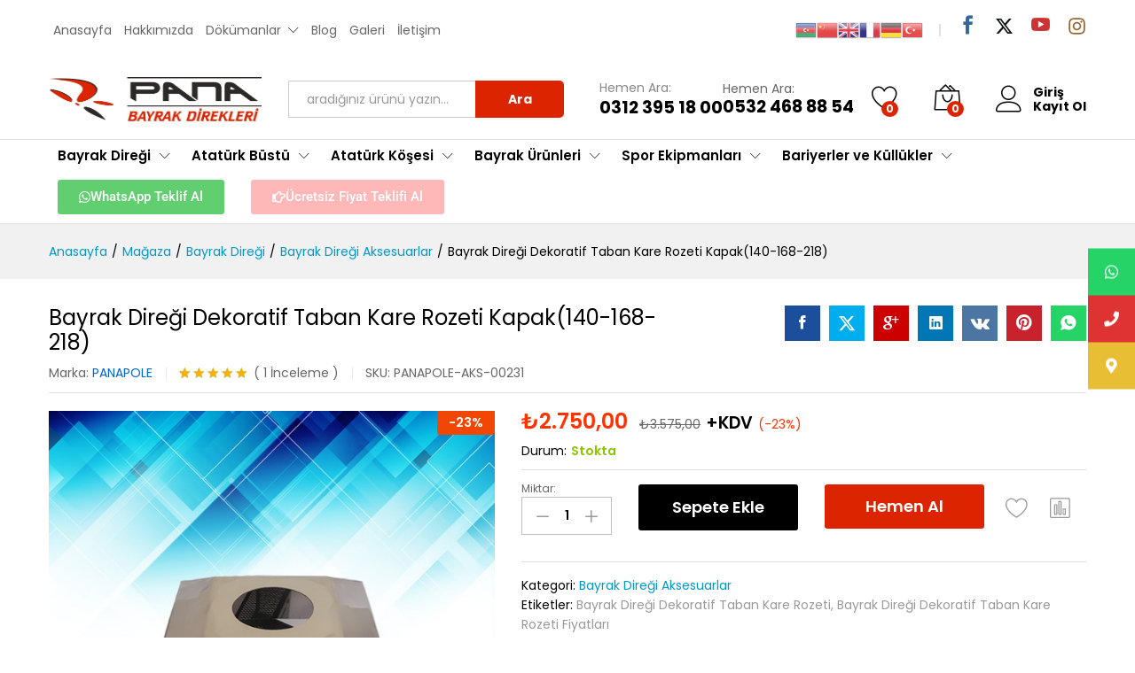

--- FILE ---
content_type: text/html; charset=UTF-8
request_url: https://www.panabayrakdiregi.com/urun/bayrak-diregi-dekoratif-taban-kare-rozeti-kapak140-168-218/
body_size: 40543
content:
<!DOCTYPE html>
<html lang="tr" prefix="og: https://ogp.me/ns#">
<head>
    <meta charset="UTF-8">
    <meta name="viewport" content="width=device-width, initial-scale=1">
    <link rel="pingback" href="https://www.panabayrakdiregi.com/xmlrpc.php">


		<link rel="preload" href="https://www.panabayrakdiregi.com/wp-content/themes/martfury/fonts/linearicons.woff2" as="font" type="font/woff2" crossorigin>
	<link rel="preload" href="https://www.panabayrakdiregi.com/wp-content/themes/martfury/fonts/eleganticons.woff2" as="font" type="font/woff2" crossorigin>
	<link rel="preload" href="https://www.panabayrakdiregi.com/wp-content/themes/martfury/fonts/ionicons.woff2" as="font" type="font/woff2" crossorigin>
	
<!-- Rank Math PRO tarafından Arama Motoru Optimizasyonu - https://rankmath.com/ -->
<title>Bayrak Direği Dekoratif Taban Kare Rozeti Kapak(140-168-218) - Bayrak Direği – Bayrak Direği Bayrak Direği Fiyatları Kalite ve Uygun Fiyat</title>
<link data-rocket-prefetch href="https://fonts.googleapis.com" rel="dns-prefetch">
<link data-rocket-prefetch href="https://www.googletagmanager.com" rel="dns-prefetch">
<link data-rocket-prefetch href="https://googleads.g.doubleclick.net" rel="dns-prefetch">
<link data-rocket-prefetch href="https://www.gstatic.com" rel="dns-prefetch">
<link data-rocket-prefetch href="https://translate.googleapis.com" rel="dns-prefetch">
<link data-rocket-prefetch href="https://code.jivosite.com" rel="dns-prefetch">
<link data-rocket-prefetch href="https://translate.google.com" rel="dns-prefetch">
<link data-rocket-preload as="style" href="https://fonts.googleapis.com/css?family=Open%20Sans%3A300%2C400%2C500%2C600%2C700%2C800&#038;display=swap" rel="preload">
<link href="https://fonts.googleapis.com/css?family=Open%20Sans%3A300%2C400%2C500%2C600%2C700%2C800&#038;display=swap" media="print" onload="this.media=&#039;all&#039;" rel="stylesheet">
<noscript data-wpr-hosted-gf-parameters=""><link rel="stylesheet" href="https://fonts.googleapis.com/css?family=Open%20Sans%3A300%2C400%2C500%2C600%2C700%2C800&#038;display=swap"></noscript><link rel="preload" data-rocket-preload as="image" href="https://www.panabayrakdiregi.com/wp-content/uploads/2025/09/Bayrak-Diregi-Dekoratif-Taban-Kare-Rozeti-Kapak140-168-218.jpg" imagesrcset="https://www.panabayrakdiregi.com/wp-content/uploads/2025/09/Bayrak-Diregi-Dekoratif-Taban-Kare-Rozeti-Kapak140-168-218.jpg 600w, https://www.panabayrakdiregi.com/wp-content/uploads/2025/09/Bayrak-Diregi-Dekoratif-Taban-Kare-Rozeti-Kapak140-168-218-300x300.jpg 300w, https://www.panabayrakdiregi.com/wp-content/uploads/2025/09/Bayrak-Diregi-Dekoratif-Taban-Kare-Rozeti-Kapak140-168-218-150x150.jpg 150w, https://www.panabayrakdiregi.com/wp-content/uploads/2025/09/Bayrak-Diregi-Dekoratif-Taban-Kare-Rozeti-Kapak140-168-218-370x370.jpg 370w, https://www.panabayrakdiregi.com/wp-content/uploads/2025/09/Bayrak-Diregi-Dekoratif-Taban-Kare-Rozeti-Kapak140-168-218-100x100.jpg 100w" imagesizes="(max-width: 600px) 100vw, 600px" fetchpriority="high">
<meta name="description" content="Bayrak direğinin, alt zemin kısmında, Menteşeli Taban Flanşının üzerinde bulunan dekoratif taban rozeti,"/>
<meta name="robots" content="follow, index, max-snippet:-1, max-video-preview:-1, max-image-preview:large"/>
<link rel="canonical" href="https://www.panabayrakdiregi.com/urun/bayrak-diregi-dekoratif-taban-kare-rozeti-kapak140-168-218/" />
<meta property="og:locale" content="tr_TR" />
<meta property="og:type" content="product" />
<meta property="og:title" content="Bayrak Direği Dekoratif Taban Kare Rozeti Kapak(140-168-218) - Bayrak Direği – Bayrak Direği Bayrak Direği Fiyatları Kalite ve Uygun Fiyat" />
<meta property="og:description" content="Bayrak direğinin, alt zemin kısmında, Menteşeli Taban Flanşının üzerinde bulunan dekoratif taban rozeti," />
<meta property="og:url" content="https://www.panabayrakdiregi.com/urun/bayrak-diregi-dekoratif-taban-kare-rozeti-kapak140-168-218/" />
<meta property="og:site_name" content="Bayrak Direği – Bayrak Direği  Bayrak Direği Fiyatları  Kalite ve Uygun Fiyat" />
<meta property="og:updated_time" content="2025-09-20T16:51:11+03:00" />
<meta property="og:image" content="https://www.panabayrakdiregi.com/wp-content/uploads/2025/09/Bayrak-Diregi-Dekoratif-Taban-Kare-Rozeti-Kapak140-168-218.jpg" />
<meta property="og:image:secure_url" content="https://www.panabayrakdiregi.com/wp-content/uploads/2025/09/Bayrak-Diregi-Dekoratif-Taban-Kare-Rozeti-Kapak140-168-218.jpg" />
<meta property="og:image:width" content="600" />
<meta property="og:image:height" content="600" />
<meta property="og:image:alt" content="Bayrak Direği Dekoratif Taban Kare Rozeti" />
<meta property="og:image:type" content="image/jpeg" />
<meta property="product:brand" content="PANAPOLE" />
<meta property="product:price:amount" content="2750" />
<meta property="product:price:currency" content="TRY" />
<meta property="product:availability" content="instock" />
<meta property="product:retailer_item_id" content="PANAPOLE-AKS-00231" />
<meta name="twitter:card" content="summary_large_image" />
<meta name="twitter:title" content="Bayrak Direği Dekoratif Taban Kare Rozeti Kapak(140-168-218) - Bayrak Direği – Bayrak Direği Bayrak Direği Fiyatları Kalite ve Uygun Fiyat" />
<meta name="twitter:description" content="Bayrak direğinin, alt zemin kısmında, Menteşeli Taban Flanşının üzerinde bulunan dekoratif taban rozeti," />
<meta name="twitter:image" content="https://www.panabayrakdiregi.com/wp-content/uploads/2025/09/Bayrak-Diregi-Dekoratif-Taban-Kare-Rozeti-Kapak140-168-218.jpg" />
<meta name="twitter:label1" content="Fiyat" />
<meta name="twitter:data1" content="&#8378;2.750,00" />
<meta name="twitter:label2" content="Uygunluk" />
<meta name="twitter:data2" content="Stokta" />
<script type="application/ld+json" class="rank-math-schema-pro">{"@context":"https://schema.org","@graph":[{"@type":"Place","@id":"https://www.panabayrakdiregi.com/#place","geo":{"@type":"GeoCoordinates","latitude":"39.9957846","longitude":"32.7575373"},"hasMap":"https://www.google.com/maps/search/?api=1&amp;query=39.9957846,32.7575373","address":{"@type":"PostalAddress","streetAddress":"1535.Sokak No:2","addressLocality":"\u0130vedik OSB","addressRegion":"Ankara","postalCode":"06394","addressCountry":"T\u00fcrkiye"}},{"@type":["LocalBusiness","Organization"],"@id":"https://www.panabayrakdiregi.com/#organization","name":"Pana Reklam Tasar\u0131m D\u0131\u015f Cephe Kaplama Sistemleri Sanayi Ticaret Limited \u015eirketi","url":"https://www.panabayrakdiregi.com","email":"info@panareklam.com","address":{"@type":"PostalAddress","streetAddress":"1535.Sokak No:2","addressLocality":"\u0130vedik OSB","addressRegion":"Ankara","postalCode":"06394","addressCountry":"T\u00fcrkiye"},"logo":{"@type":"ImageObject","@id":"https://www.panabayrakdiregi.com/#logo","url":"https://www.panabayrakdiregi.com/wp-content/uploads/2022/03/pana-google-logo.jpg","contentUrl":"https://www.panabayrakdiregi.com/wp-content/uploads/2022/03/pana-google-logo.jpg","caption":"Pana Reklam Tasar\u0131m D\u0131\u015f Cephe Kaplama Sistemleri Sanayi Ticaret Limited \u015eirketi","inLanguage":"tr","width":"600","height":"600"},"priceRange":"0-100000\u20ba","openingHours":["Monday,Tuesday,Wednesday,Thursday,Friday,Saturday,Sunday 08:00-18:00"],"location":{"@id":"https://www.panabayrakdiregi.com/#place"},"image":{"@id":"https://www.panabayrakdiregi.com/#logo"},"telephone":"+903123951800"},{"@type":"WebSite","@id":"https://www.panabayrakdiregi.com/#website","url":"https://www.panabayrakdiregi.com","name":"Pana Reklam Tasar\u0131m D\u0131\u015f Cephe Kaplama Sistemleri Sanayi Ticaret Limited \u015eirketi","publisher":{"@id":"https://www.panabayrakdiregi.com/#organization"},"inLanguage":"tr"},{"@type":"ImageObject","@id":"https://www.panabayrakdiregi.com/wp-content/uploads/2025/09/Bayrak-Diregi-Dekoratif-Taban-Kare-Rozeti-Kapak140-168-218.jpg","url":"https://www.panabayrakdiregi.com/wp-content/uploads/2025/09/Bayrak-Diregi-Dekoratif-Taban-Kare-Rozeti-Kapak140-168-218.jpg","width":"600","height":"600","inLanguage":"tr"},{"@type":"ItemPage","@id":"https://www.panabayrakdiregi.com/urun/bayrak-diregi-dekoratif-taban-kare-rozeti-kapak140-168-218/#webpage","url":"https://www.panabayrakdiregi.com/urun/bayrak-diregi-dekoratif-taban-kare-rozeti-kapak140-168-218/","name":"Bayrak Dire\u011fi Dekoratif Taban Kare Rozeti Kapak(140-168-218) - Bayrak Dire\u011fi \u2013 Bayrak Dire\u011fi Bayrak Dire\u011fi Fiyatlar\u0131 Kalite ve Uygun Fiyat","datePublished":"2022-02-26T15:54:27+03:00","dateModified":"2025-09-20T16:51:11+03:00","isPartOf":{"@id":"https://www.panabayrakdiregi.com/#website"},"primaryImageOfPage":{"@id":"https://www.panabayrakdiregi.com/wp-content/uploads/2025/09/Bayrak-Diregi-Dekoratif-Taban-Kare-Rozeti-Kapak140-168-218.jpg"},"inLanguage":"tr"},{"@type":"Product","brand":{"@type":"Brand","name":"PANAPOLE"},"name":"Bayrak Dire\u011fi Dekoratif Taban Kare Rozeti Kapak(140-168-218) - Bayrak Dire\u011fi \u2013 Bayrak Dire\u011fi Bayrak Dire\u011fi Fiyatlar\u0131 Kalite ve Uygun Fiyat","description":"Bayrak dire\u011finin, alt zemin k\u0131sm\u0131nda, Mente\u015feli Taban Flan\u015f\u0131n\u0131n \u00fczerinde bulunan dekoratif taban rozeti,","sku":"PANAPOLE-AKS-00231","category":"Bayrak Dire\u011fi &gt; Bayrak Dire\u011fi Aksesuarlar","mainEntityOfPage":{"@id":"https://www.panabayrakdiregi.com/urun/bayrak-diregi-dekoratif-taban-kare-rozeti-kapak140-168-218/#webpage"},"weight":{"@type":"QuantitativeValue","unitCode":"KGM","value":"30"},"image":[{"@type":"ImageObject","url":"https://www.panabayrakdiregi.com/wp-content/uploads/2025/09/Bayrak-Diregi-Dekoratif-Taban-Kare-Rozeti-Kapak140-168-218.jpg","height":"600","width":"600"}],"aggregateRating":{"@type":"AggregateRating","ratingValue":"5.00","bestRating":"5","ratingCount":"1","reviewCount":"1"},"review":[{"@type":"Review","@id":"https://www.panabayrakdiregi.com/urun/bayrak-diregi-dekoratif-taban-kare-rozeti-kapak140-168-218/#li-comment-101","description":"\u00dcr\u00fcnlerimizle ilgili her t\u00fcrl\u00fc bilgiye ula\u015fmak i\u00e7in 0312 395 18 00 no\u2019lu telefondan bizimle ileti\u015fime ge\u00e7ebilirsiniz.","datePublished":"2022-03-02 15:23:06","reviewRating":{"@type":"Rating","ratingValue":"5","bestRating":"5","worstRating":"1"},"author":{"@type":"Person","name":"admin","url":"https://www.panabayrakdiregi.com"}}],"offers":{"@type":"Offer","price":"2750.00","priceCurrency":"TRY","priceValidUntil":"2027-12-31","availability":"http://schema.org/InStock","itemCondition":"NewCondition","url":"https://www.panabayrakdiregi.com/urun/bayrak-diregi-dekoratif-taban-kare-rozeti-kapak140-168-218/","seller":{"@type":"Organization","@id":"https://www.panabayrakdiregi.com/","name":"Pana Reklam Tasar\u0131m D\u0131\u015f Cephe Kaplama Sistemleri Sanayi Ticaret Limited \u015eirketi","url":"https://www.panabayrakdiregi.com","logo":"https://www.panabayrakdiregi.com/wp-content/uploads/2022/03/pana-google-logo.jpg"},"priceSpecification":{"price":"2750","priceCurrency":"TRY","valueAddedTaxIncluded":"false"}},"@id":"https://www.panabayrakdiregi.com/urun/bayrak-diregi-dekoratif-taban-kare-rozeti-kapak140-168-218/#richSnippet"}]}</script>
<!-- /Rank Math WordPress SEO eklentisi -->

<link rel='dns-prefetch' href='//www.googletagmanager.com' />
<link rel='dns-prefetch' href='//code.jivosite.com' />
<link href='https://fonts.gstatic.com' crossorigin rel='preconnect' />
<link rel="alternate" type="application/rss+xml" title="Bayrak Direği – Bayrak Direği  Bayrak Direği Fiyatları  Kalite ve Uygun Fiyat &raquo; akışı" href="https://www.panabayrakdiregi.com/feed/" />
<link rel="alternate" type="application/rss+xml" title="Bayrak Direği – Bayrak Direği  Bayrak Direği Fiyatları  Kalite ve Uygun Fiyat &raquo; yorum akışı" href="https://www.panabayrakdiregi.com/comments/feed/" />
<link rel="alternate" type="application/rss+xml" title="Bayrak Direği – Bayrak Direği  Bayrak Direği Fiyatları  Kalite ve Uygun Fiyat &raquo; Bayrak Direği Dekoratif Taban Kare Rozeti Kapak(140-168-218) yorum akışı" href="https://www.panabayrakdiregi.com/urun/bayrak-diregi-dekoratif-taban-kare-rozeti-kapak140-168-218/feed/" />
<link rel="alternate" title="oEmbed (JSON)" type="application/json+oembed" href="https://www.panabayrakdiregi.com/wp-json/oembed/1.0/embed?url=https%3A%2F%2Fwww.panabayrakdiregi.com%2Furun%2Fbayrak-diregi-dekoratif-taban-kare-rozeti-kapak140-168-218%2F" />
<link rel="alternate" title="oEmbed (XML)" type="text/xml+oembed" href="https://www.panabayrakdiregi.com/wp-json/oembed/1.0/embed?url=https%3A%2F%2Fwww.panabayrakdiregi.com%2Furun%2Fbayrak-diregi-dekoratif-taban-kare-rozeti-kapak140-168-218%2F&#038;format=xml" />
<style id='wp-img-auto-sizes-contain-inline-css' type='text/css'>
img:is([sizes=auto i],[sizes^="auto," i]){contain-intrinsic-size:3000px 1500px}
/*# sourceURL=wp-img-auto-sizes-contain-inline-css */
</style>

<link data-minify="1" rel='stylesheet' id='twb-global-css' href='https://www.panabayrakdiregi.com/wp-content/cache/min/1/wp-content/plugins/form-maker/booster/assets/css/global.css?ver=1769204257' type='text/css' media='all' />
<style id='wp-emoji-styles-inline-css' type='text/css'>

	img.wp-smiley, img.emoji {
		display: inline !important;
		border: none !important;
		box-shadow: none !important;
		height: 1em !important;
		width: 1em !important;
		margin: 0 0.07em !important;
		vertical-align: -0.1em !important;
		background: none !important;
		padding: 0 !important;
	}
/*# sourceURL=wp-emoji-styles-inline-css */
</style>
<link rel='stylesheet' id='wp-block-library-css' href='https://www.panabayrakdiregi.com/wp-includes/css/dist/block-library/style.min.css?ver=6.9' type='text/css' media='all' />
<style id='wp-block-library-theme-inline-css' type='text/css'>
.wp-block-audio :where(figcaption){color:#555;font-size:13px;text-align:center}.is-dark-theme .wp-block-audio :where(figcaption){color:#ffffffa6}.wp-block-audio{margin:0 0 1em}.wp-block-code{border:1px solid #ccc;border-radius:4px;font-family:Menlo,Consolas,monaco,monospace;padding:.8em 1em}.wp-block-embed :where(figcaption){color:#555;font-size:13px;text-align:center}.is-dark-theme .wp-block-embed :where(figcaption){color:#ffffffa6}.wp-block-embed{margin:0 0 1em}.blocks-gallery-caption{color:#555;font-size:13px;text-align:center}.is-dark-theme .blocks-gallery-caption{color:#ffffffa6}:root :where(.wp-block-image figcaption){color:#555;font-size:13px;text-align:center}.is-dark-theme :root :where(.wp-block-image figcaption){color:#ffffffa6}.wp-block-image{margin:0 0 1em}.wp-block-pullquote{border-bottom:4px solid;border-top:4px solid;color:currentColor;margin-bottom:1.75em}.wp-block-pullquote :where(cite),.wp-block-pullquote :where(footer),.wp-block-pullquote__citation{color:currentColor;font-size:.8125em;font-style:normal;text-transform:uppercase}.wp-block-quote{border-left:.25em solid;margin:0 0 1.75em;padding-left:1em}.wp-block-quote cite,.wp-block-quote footer{color:currentColor;font-size:.8125em;font-style:normal;position:relative}.wp-block-quote:where(.has-text-align-right){border-left:none;border-right:.25em solid;padding-left:0;padding-right:1em}.wp-block-quote:where(.has-text-align-center){border:none;padding-left:0}.wp-block-quote.is-large,.wp-block-quote.is-style-large,.wp-block-quote:where(.is-style-plain){border:none}.wp-block-search .wp-block-search__label{font-weight:700}.wp-block-search__button{border:1px solid #ccc;padding:.375em .625em}:where(.wp-block-group.has-background){padding:1.25em 2.375em}.wp-block-separator.has-css-opacity{opacity:.4}.wp-block-separator{border:none;border-bottom:2px solid;margin-left:auto;margin-right:auto}.wp-block-separator.has-alpha-channel-opacity{opacity:1}.wp-block-separator:not(.is-style-wide):not(.is-style-dots){width:100px}.wp-block-separator.has-background:not(.is-style-dots){border-bottom:none;height:1px}.wp-block-separator.has-background:not(.is-style-wide):not(.is-style-dots){height:2px}.wp-block-table{margin:0 0 1em}.wp-block-table td,.wp-block-table th{word-break:normal}.wp-block-table :where(figcaption){color:#555;font-size:13px;text-align:center}.is-dark-theme .wp-block-table :where(figcaption){color:#ffffffa6}.wp-block-video :where(figcaption){color:#555;font-size:13px;text-align:center}.is-dark-theme .wp-block-video :where(figcaption){color:#ffffffa6}.wp-block-video{margin:0 0 1em}:root :where(.wp-block-template-part.has-background){margin-bottom:0;margin-top:0;padding:1.25em 2.375em}
/*# sourceURL=/wp-includes/css/dist/block-library/theme.min.css */
</style>
<style id='classic-theme-styles-inline-css' type='text/css'>
/*! This file is auto-generated */
.wp-block-button__link{color:#fff;background-color:#32373c;border-radius:9999px;box-shadow:none;text-decoration:none;padding:calc(.667em + 2px) calc(1.333em + 2px);font-size:1.125em}.wp-block-file__button{background:#32373c;color:#fff;text-decoration:none}
/*# sourceURL=/wp-includes/css/classic-themes.min.css */
</style>
<style id='global-styles-inline-css' type='text/css'>
:root{--wp--preset--aspect-ratio--square: 1;--wp--preset--aspect-ratio--4-3: 4/3;--wp--preset--aspect-ratio--3-4: 3/4;--wp--preset--aspect-ratio--3-2: 3/2;--wp--preset--aspect-ratio--2-3: 2/3;--wp--preset--aspect-ratio--16-9: 16/9;--wp--preset--aspect-ratio--9-16: 9/16;--wp--preset--color--black: #000000;--wp--preset--color--cyan-bluish-gray: #abb8c3;--wp--preset--color--white: #ffffff;--wp--preset--color--pale-pink: #f78da7;--wp--preset--color--vivid-red: #cf2e2e;--wp--preset--color--luminous-vivid-orange: #ff6900;--wp--preset--color--luminous-vivid-amber: #fcb900;--wp--preset--color--light-green-cyan: #7bdcb5;--wp--preset--color--vivid-green-cyan: #00d084;--wp--preset--color--pale-cyan-blue: #8ed1fc;--wp--preset--color--vivid-cyan-blue: #0693e3;--wp--preset--color--vivid-purple: #9b51e0;--wp--preset--gradient--vivid-cyan-blue-to-vivid-purple: linear-gradient(135deg,rgb(6,147,227) 0%,rgb(155,81,224) 100%);--wp--preset--gradient--light-green-cyan-to-vivid-green-cyan: linear-gradient(135deg,rgb(122,220,180) 0%,rgb(0,208,130) 100%);--wp--preset--gradient--luminous-vivid-amber-to-luminous-vivid-orange: linear-gradient(135deg,rgb(252,185,0) 0%,rgb(255,105,0) 100%);--wp--preset--gradient--luminous-vivid-orange-to-vivid-red: linear-gradient(135deg,rgb(255,105,0) 0%,rgb(207,46,46) 100%);--wp--preset--gradient--very-light-gray-to-cyan-bluish-gray: linear-gradient(135deg,rgb(238,238,238) 0%,rgb(169,184,195) 100%);--wp--preset--gradient--cool-to-warm-spectrum: linear-gradient(135deg,rgb(74,234,220) 0%,rgb(151,120,209) 20%,rgb(207,42,186) 40%,rgb(238,44,130) 60%,rgb(251,105,98) 80%,rgb(254,248,76) 100%);--wp--preset--gradient--blush-light-purple: linear-gradient(135deg,rgb(255,206,236) 0%,rgb(152,150,240) 100%);--wp--preset--gradient--blush-bordeaux: linear-gradient(135deg,rgb(254,205,165) 0%,rgb(254,45,45) 50%,rgb(107,0,62) 100%);--wp--preset--gradient--luminous-dusk: linear-gradient(135deg,rgb(255,203,112) 0%,rgb(199,81,192) 50%,rgb(65,88,208) 100%);--wp--preset--gradient--pale-ocean: linear-gradient(135deg,rgb(255,245,203) 0%,rgb(182,227,212) 50%,rgb(51,167,181) 100%);--wp--preset--gradient--electric-grass: linear-gradient(135deg,rgb(202,248,128) 0%,rgb(113,206,126) 100%);--wp--preset--gradient--midnight: linear-gradient(135deg,rgb(2,3,129) 0%,rgb(40,116,252) 100%);--wp--preset--font-size--small: 13px;--wp--preset--font-size--medium: 20px;--wp--preset--font-size--large: 36px;--wp--preset--font-size--x-large: 42px;--wp--preset--spacing--20: 0.44rem;--wp--preset--spacing--30: 0.67rem;--wp--preset--spacing--40: 1rem;--wp--preset--spacing--50: 1.5rem;--wp--preset--spacing--60: 2.25rem;--wp--preset--spacing--70: 3.38rem;--wp--preset--spacing--80: 5.06rem;--wp--preset--shadow--natural: 6px 6px 9px rgba(0, 0, 0, 0.2);--wp--preset--shadow--deep: 12px 12px 50px rgba(0, 0, 0, 0.4);--wp--preset--shadow--sharp: 6px 6px 0px rgba(0, 0, 0, 0.2);--wp--preset--shadow--outlined: 6px 6px 0px -3px rgb(255, 255, 255), 6px 6px rgb(0, 0, 0);--wp--preset--shadow--crisp: 6px 6px 0px rgb(0, 0, 0);}:where(.is-layout-flex){gap: 0.5em;}:where(.is-layout-grid){gap: 0.5em;}body .is-layout-flex{display: flex;}.is-layout-flex{flex-wrap: wrap;align-items: center;}.is-layout-flex > :is(*, div){margin: 0;}body .is-layout-grid{display: grid;}.is-layout-grid > :is(*, div){margin: 0;}:where(.wp-block-columns.is-layout-flex){gap: 2em;}:where(.wp-block-columns.is-layout-grid){gap: 2em;}:where(.wp-block-post-template.is-layout-flex){gap: 1.25em;}:where(.wp-block-post-template.is-layout-grid){gap: 1.25em;}.has-black-color{color: var(--wp--preset--color--black) !important;}.has-cyan-bluish-gray-color{color: var(--wp--preset--color--cyan-bluish-gray) !important;}.has-white-color{color: var(--wp--preset--color--white) !important;}.has-pale-pink-color{color: var(--wp--preset--color--pale-pink) !important;}.has-vivid-red-color{color: var(--wp--preset--color--vivid-red) !important;}.has-luminous-vivid-orange-color{color: var(--wp--preset--color--luminous-vivid-orange) !important;}.has-luminous-vivid-amber-color{color: var(--wp--preset--color--luminous-vivid-amber) !important;}.has-light-green-cyan-color{color: var(--wp--preset--color--light-green-cyan) !important;}.has-vivid-green-cyan-color{color: var(--wp--preset--color--vivid-green-cyan) !important;}.has-pale-cyan-blue-color{color: var(--wp--preset--color--pale-cyan-blue) !important;}.has-vivid-cyan-blue-color{color: var(--wp--preset--color--vivid-cyan-blue) !important;}.has-vivid-purple-color{color: var(--wp--preset--color--vivid-purple) !important;}.has-black-background-color{background-color: var(--wp--preset--color--black) !important;}.has-cyan-bluish-gray-background-color{background-color: var(--wp--preset--color--cyan-bluish-gray) !important;}.has-white-background-color{background-color: var(--wp--preset--color--white) !important;}.has-pale-pink-background-color{background-color: var(--wp--preset--color--pale-pink) !important;}.has-vivid-red-background-color{background-color: var(--wp--preset--color--vivid-red) !important;}.has-luminous-vivid-orange-background-color{background-color: var(--wp--preset--color--luminous-vivid-orange) !important;}.has-luminous-vivid-amber-background-color{background-color: var(--wp--preset--color--luminous-vivid-amber) !important;}.has-light-green-cyan-background-color{background-color: var(--wp--preset--color--light-green-cyan) !important;}.has-vivid-green-cyan-background-color{background-color: var(--wp--preset--color--vivid-green-cyan) !important;}.has-pale-cyan-blue-background-color{background-color: var(--wp--preset--color--pale-cyan-blue) !important;}.has-vivid-cyan-blue-background-color{background-color: var(--wp--preset--color--vivid-cyan-blue) !important;}.has-vivid-purple-background-color{background-color: var(--wp--preset--color--vivid-purple) !important;}.has-black-border-color{border-color: var(--wp--preset--color--black) !important;}.has-cyan-bluish-gray-border-color{border-color: var(--wp--preset--color--cyan-bluish-gray) !important;}.has-white-border-color{border-color: var(--wp--preset--color--white) !important;}.has-pale-pink-border-color{border-color: var(--wp--preset--color--pale-pink) !important;}.has-vivid-red-border-color{border-color: var(--wp--preset--color--vivid-red) !important;}.has-luminous-vivid-orange-border-color{border-color: var(--wp--preset--color--luminous-vivid-orange) !important;}.has-luminous-vivid-amber-border-color{border-color: var(--wp--preset--color--luminous-vivid-amber) !important;}.has-light-green-cyan-border-color{border-color: var(--wp--preset--color--light-green-cyan) !important;}.has-vivid-green-cyan-border-color{border-color: var(--wp--preset--color--vivid-green-cyan) !important;}.has-pale-cyan-blue-border-color{border-color: var(--wp--preset--color--pale-cyan-blue) !important;}.has-vivid-cyan-blue-border-color{border-color: var(--wp--preset--color--vivid-cyan-blue) !important;}.has-vivid-purple-border-color{border-color: var(--wp--preset--color--vivid-purple) !important;}.has-vivid-cyan-blue-to-vivid-purple-gradient-background{background: var(--wp--preset--gradient--vivid-cyan-blue-to-vivid-purple) !important;}.has-light-green-cyan-to-vivid-green-cyan-gradient-background{background: var(--wp--preset--gradient--light-green-cyan-to-vivid-green-cyan) !important;}.has-luminous-vivid-amber-to-luminous-vivid-orange-gradient-background{background: var(--wp--preset--gradient--luminous-vivid-amber-to-luminous-vivid-orange) !important;}.has-luminous-vivid-orange-to-vivid-red-gradient-background{background: var(--wp--preset--gradient--luminous-vivid-orange-to-vivid-red) !important;}.has-very-light-gray-to-cyan-bluish-gray-gradient-background{background: var(--wp--preset--gradient--very-light-gray-to-cyan-bluish-gray) !important;}.has-cool-to-warm-spectrum-gradient-background{background: var(--wp--preset--gradient--cool-to-warm-spectrum) !important;}.has-blush-light-purple-gradient-background{background: var(--wp--preset--gradient--blush-light-purple) !important;}.has-blush-bordeaux-gradient-background{background: var(--wp--preset--gradient--blush-bordeaux) !important;}.has-luminous-dusk-gradient-background{background: var(--wp--preset--gradient--luminous-dusk) !important;}.has-pale-ocean-gradient-background{background: var(--wp--preset--gradient--pale-ocean) !important;}.has-electric-grass-gradient-background{background: var(--wp--preset--gradient--electric-grass) !important;}.has-midnight-gradient-background{background: var(--wp--preset--gradient--midnight) !important;}.has-small-font-size{font-size: var(--wp--preset--font-size--small) !important;}.has-medium-font-size{font-size: var(--wp--preset--font-size--medium) !important;}.has-large-font-size{font-size: var(--wp--preset--font-size--large) !important;}.has-x-large-font-size{font-size: var(--wp--preset--font-size--x-large) !important;}
:where(.wp-block-post-template.is-layout-flex){gap: 1.25em;}:where(.wp-block-post-template.is-layout-grid){gap: 1.25em;}
:where(.wp-block-term-template.is-layout-flex){gap: 1.25em;}:where(.wp-block-term-template.is-layout-grid){gap: 1.25em;}
:where(.wp-block-columns.is-layout-flex){gap: 2em;}:where(.wp-block-columns.is-layout-grid){gap: 2em;}
:root :where(.wp-block-pullquote){font-size: 1.5em;line-height: 1.6;}
/*# sourceURL=global-styles-inline-css */
</style>
<link data-minify="1" rel='stylesheet' id='woocommerce-general-css' href='https://www.panabayrakdiregi.com/wp-content/cache/min/1/wp-content/plugins/woocommerce/assets/css/woocommerce.css?ver=1769204257' type='text/css' media='all' />
<style id='woocommerce-inline-inline-css' type='text/css'>
.woocommerce form .form-row .required { visibility: visible; }
/*# sourceURL=woocommerce-inline-inline-css */
</style>
<link data-minify="1" rel='stylesheet' id='wcboost-products-compare-css' href='https://www.panabayrakdiregi.com/wp-content/cache/min/1/wp-content/plugins/wcboost-products-compare/assets/css/compare.css?ver=1769204257' type='text/css' media='all' />
<link data-minify="1" rel='stylesheet' id='wcboost-variation-swatches-css' href='https://www.panabayrakdiregi.com/wp-content/cache/min/1/wp-content/plugins/wcboost-variation-swatches/assets/css/frontend.css?ver=1769204257' type='text/css' media='all' />
<style id='wcboost-variation-swatches-inline-css' type='text/css'>
:root { --wcboost-swatches-item-width: 30px; --wcboost-swatches-item-height: 30px; }
/*# sourceURL=wcboost-variation-swatches-inline-css */
</style>
<link data-minify="1" rel='stylesheet' id='wcboost-wishlist-css' href='https://www.panabayrakdiregi.com/wp-content/cache/min/1/wp-content/plugins/wcboost-wishlist/assets/css/wishlist.css?ver=1769204257' type='text/css' media='all' />
<link data-minify="1" rel='stylesheet' id='brands-styles-css' href='https://www.panabayrakdiregi.com/wp-content/cache/min/1/wp-content/plugins/woocommerce/assets/css/brands.css?ver=1769204257' type='text/css' media='all' />
<link data-minify="1" rel='stylesheet' id='linearicons-css' href='https://www.panabayrakdiregi.com/wp-content/cache/min/1/wp-content/themes/martfury/css/linearicons.min.css?ver=1769204257' type='text/css' media='all' />
<link data-minify="1" rel='stylesheet' id='ionicons-css' href='https://www.panabayrakdiregi.com/wp-content/cache/min/1/wp-content/themes/martfury/css/ionicons.min.css?ver=1769204257' type='text/css' media='all' />
<link data-minify="1" rel='stylesheet' id='eleganticons-css' href='https://www.panabayrakdiregi.com/wp-content/cache/min/1/wp-content/themes/martfury/css/eleganticons.min.css?ver=1769204257' type='text/css' media='all' />
<link data-minify="1" rel='stylesheet' id='font-awesome-css' href='https://www.panabayrakdiregi.com/wp-content/cache/min/1/wp-content/plugins/elementor/assets/lib/font-awesome/css/font-awesome.min.css?ver=1769204257' type='text/css' media='all' />
<link rel='stylesheet' id='bootstrap-css' href='https://www.panabayrakdiregi.com/wp-content/themes/martfury/css/bootstrap.min.css?ver=3.3.7' type='text/css' media='all' />
<link data-minify="1" rel='stylesheet' id='martfury-css' href='https://www.panabayrakdiregi.com/wp-content/cache/min/1/wp-content/themes/martfury/style.css?ver=1769204257' type='text/css' media='all' />
<style id='martfury-inline-css' type='text/css'>
.site-header .logo img  {width:250px; }.site-header .logo img  {height:50px; }	/* Color Scheme */

	/* Color */

	body {
		--mf-primary-color: #dd2400;
		--mf-background-primary-color: #dd2400;
		--mf-border-primary-color: #dd2400;
	}

	.widget_shopping_cart_content .woocommerce-mini-cart__buttons .checkout,
	 .header-layout-4 .topbar:not(.header-bar),
	 .header-layout-3 .topbar:not(.header-bar){
		background-color: #ce1500;
	}

body{font-family: "Poppins";}h1{font-family: "Poppins";}.entry-content h2, .woocommerce div.product .woocommerce-tabs .panel h2{font-family: "Poppins";font-size: 20px;font-weight: 400;}h3{font-family: "Poppins";}.entry-content h4, .woocommerce div.product .woocommerce-tabs .panel h4{font-family: "Poppins";}.entry-content h5, .woocommerce div.product .woocommerce-tabs .panel h5{font-family: "Poppins";}.entry-content h6, .woocommerce div.product .woocommerce-tabs .panel h6{font-family: "Poppins";}.site-header .primary-nav > ul > li > a, .site-header .products-cats-menu .menu > li > a{font-family: "Poppins";font-size: 15px;font-weight: 600;}.site-header .menu .is-mega-menu .dropdown-submenu .menu-item-mega > a{font-family: "Poppins";}.site-header .menu li li a{font-family: "Poppins";}.site-footer{font-family: "Poppins";}.site-footer .footer-widgets .widget .widget-title{font-family: "Poppins";}	h1{font-family:Poppins, Arial, sans-serif}h1.vc_custom_heading{font-weight:700}	h2{font-family:Poppins, Arial, sans-serif}h2.vc_custom_heading{font-weight:regular}	h3{font-family:Poppins, Arial, sans-serif}	h4{font-family:Poppins, Arial, sans-serif}	h5{font-family:Poppins, Arial, sans-serif}	h6{font-family:Poppins, Arial, sans-serif}
/*# sourceURL=martfury-inline-css */
</style>
<link rel='stylesheet' id='photoswipe-css' href='https://www.panabayrakdiregi.com/wp-content/plugins/woocommerce/assets/css/photoswipe/photoswipe.min.css?ver=10.4.3' type='text/css' media='all' />
<link rel='stylesheet' id='photoswipe-default-skin-css' href='https://www.panabayrakdiregi.com/wp-content/plugins/woocommerce/assets/css/photoswipe/default-skin/default-skin.min.css?ver=10.4.3' type='text/css' media='all' />
<link data-minify="1" rel='stylesheet' id='tawc-deals-css' href='https://www.panabayrakdiregi.com/wp-content/cache/min/1/wp-content/plugins/woocommerce-deals/assets/css/tawc-deals.css?ver=1769204257' type='text/css' media='all' />
<link data-minify="1" rel='stylesheet' id='martfury-product-bought-together-css' href='https://www.panabayrakdiregi.com/wp-content/cache/min/1/wp-content/themes/martfury/inc/modules/product-bought-together/assets/product-bought-together.css?ver=1769204257' type='text/css' media='all' />
<link rel='stylesheet' id='martfury-child-style-css' href='https://www.panabayrakdiregi.com/wp-content/themes/martfury-child/style.css?ver=6.9' type='text/css' media='all' />
<link data-minify="1" rel='stylesheet' id='font-awesome-css-css' href='https://www.panabayrakdiregi.com/wp-content/cache/min/1/wp-content/plugins/mystickyelements-pro/css/font-awesome.min.css?ver=1769204257' type='text/css' media='all' />
<link data-minify="1" rel='stylesheet' id='mystickyelements-front-css-css' href='https://www.panabayrakdiregi.com/wp-content/cache/min/1/wp-content/plugins/mystickyelements-pro/css/mystickyelements-front.min.css?ver=1769204257' type='text/css' media='all' />
<link data-minify="1" rel='stylesheet' id='intl-tel-input-css' href='https://www.panabayrakdiregi.com/wp-content/cache/min/1/wp-content/plugins/mystickyelements-pro/intl-tel-input-src/build/css/intlTelInput.css?ver=1769204257' type='text/css' media='all' />
<script type="text/template" id="tmpl-variation-template">
	<div class="woocommerce-variation-description">{{{ data.variation.variation_description }}}</div>
	<div class="woocommerce-variation-price">{{{ data.variation.price_html }}}</div>
	<div class="woocommerce-variation-availability">{{{ data.variation.availability_html }}}</div>
</script>
<script type="text/template" id="tmpl-unavailable-variation-template">
	<p role="alert">Maalesef, bu ürün mevcut değil. Lütfen farklı bir kombinasyon seçin.</p>
</script>
<script type="text/javascript" src="https://www.panabayrakdiregi.com/wp-includes/js/jquery/jquery.min.js?ver=3.7.1" id="jquery-core-js"></script>
<script type="text/javascript" src="https://www.panabayrakdiregi.com/wp-includes/js/jquery/jquery-migrate.min.js?ver=3.4.1" id="jquery-migrate-js"></script>
<script data-minify="1" type="text/javascript" src="https://www.panabayrakdiregi.com/wp-content/cache/min/1/wp-content/plugins/form-maker/booster/assets/js/circle-progress.js?ver=1768921252" id="twb-circle-js"></script>
<script type="text/javascript" id="twb-global-js-extra">
/* <![CDATA[ */
var twb = {"nonce":"470a9b73d4","ajax_url":"https://www.panabayrakdiregi.com/wp-admin/admin-ajax.php","plugin_url":"https://www.panabayrakdiregi.com/wp-content/plugins/form-maker/booster","href":"https://www.panabayrakdiregi.com/wp-admin/admin.php?page=twb_form-maker"};
var twb = {"nonce":"470a9b73d4","ajax_url":"https://www.panabayrakdiregi.com/wp-admin/admin-ajax.php","plugin_url":"https://www.panabayrakdiregi.com/wp-content/plugins/form-maker/booster","href":"https://www.panabayrakdiregi.com/wp-admin/admin.php?page=twb_form-maker"};
//# sourceURL=twb-global-js-extra
/* ]]> */
</script>
<script data-minify="1" type="text/javascript" src="https://www.panabayrakdiregi.com/wp-content/cache/min/1/wp-content/plugins/form-maker/booster/assets/js/global.js?ver=1768921252" id="twb-global-js"></script>
<script type="text/javascript" src="https://www.panabayrakdiregi.com/wp-content/plugins/woocommerce/assets/js/jquery-blockui/jquery.blockUI.min.js?ver=2.7.0-wc.10.4.3" id="wc-jquery-blockui-js" data-wp-strategy="defer"></script>
<script type="text/javascript" id="wc-add-to-cart-js-extra">
/* <![CDATA[ */
var wc_add_to_cart_params = {"ajax_url":"/wp-admin/admin-ajax.php","wc_ajax_url":"/?wc-ajax=%%endpoint%%","i18n_view_cart":"Sepetim","cart_url":"https://www.panabayrakdiregi.com/sepet/","is_cart":"","cart_redirect_after_add":"no"};
//# sourceURL=wc-add-to-cart-js-extra
/* ]]> */
</script>
<script type="text/javascript" src="https://www.panabayrakdiregi.com/wp-content/plugins/woocommerce/assets/js/frontend/add-to-cart.min.js?ver=10.4.3" id="wc-add-to-cart-js" defer="defer" data-wp-strategy="defer"></script>
<script type="text/javascript" src="https://www.panabayrakdiregi.com/wp-content/plugins/woocommerce/assets/js/zoom/jquery.zoom.min.js?ver=1.7.21-wc.10.4.3" id="wc-zoom-js" defer="defer" data-wp-strategy="defer"></script>
<script type="text/javascript" src="https://www.panabayrakdiregi.com/wp-content/plugins/woocommerce/assets/js/flexslider/jquery.flexslider.min.js?ver=2.7.2-wc.10.4.3" id="wc-flexslider-js" defer="defer" data-wp-strategy="defer"></script>
<script type="text/javascript" id="wc-single-product-js-extra">
/* <![CDATA[ */
var wc_single_product_params = {"i18n_required_rating_text":"L\u00fctfen bir oy belirleyin","i18n_rating_options":["1/5 y\u0131ld\u0131z","2/5 y\u0131ld\u0131z","3/5 y\u0131ld\u0131z","4/5 y\u0131ld\u0131z","5/5 y\u0131ld\u0131z"],"i18n_product_gallery_trigger_text":"Tam ekran g\u00f6rsel galerisini g\u00f6r\u00fcnt\u00fcleyin","review_rating_required":"yes","flexslider":{"rtl":false,"animation":"slide","smoothHeight":true,"directionNav":false,"controlNav":"thumbnails","slideshow":false,"animationSpeed":500,"animationLoop":false,"allowOneSlide":false},"zoom_enabled":"","zoom_options":[],"photoswipe_enabled":"","photoswipe_options":{"shareEl":false,"closeOnScroll":false,"history":false,"hideAnimationDuration":0,"showAnimationDuration":0},"flexslider_enabled":"1"};
//# sourceURL=wc-single-product-js-extra
/* ]]> */
</script>
<script type="text/javascript" src="https://www.panabayrakdiregi.com/wp-content/plugins/woocommerce/assets/js/frontend/single-product.min.js?ver=10.4.3" id="wc-single-product-js" defer="defer" data-wp-strategy="defer"></script>
<script type="text/javascript" src="https://www.panabayrakdiregi.com/wp-content/plugins/woocommerce/assets/js/js-cookie/js.cookie.min.js?ver=2.1.4-wc.10.4.3" id="wc-js-cookie-js" data-wp-strategy="defer"></script>
<script type="text/javascript" src="https://www.panabayrakdiregi.com/wp-includes/js/underscore.min.js?ver=1.13.7" id="underscore-js"></script>
<script type="text/javascript" id="wp-util-js-extra">
/* <![CDATA[ */
var _wpUtilSettings = {"ajax":{"url":"/wp-admin/admin-ajax.php"}};
//# sourceURL=wp-util-js-extra
/* ]]> */
</script>
<script type="text/javascript" src="https://www.panabayrakdiregi.com/wp-includes/js/wp-util.min.js?ver=6.9" id="wp-util-js"></script>
<script type="text/javascript" id="wc-add-to-cart-variation-js-extra">
/* <![CDATA[ */
var wc_add_to_cart_variation_params = {"wc_ajax_url":"/?wc-ajax=%%endpoint%%","i18n_no_matching_variations_text":"Maalesef, se\u00e7iminizle e\u015fle\u015fen \u00fcr\u00fcn bulunmuyor. L\u00fctfen farkl\u0131 bir kombinasyon se\u00e7in.","i18n_make_a_selection_text":"L\u00fctfen sepetinize bu \u00fcr\u00fcn\u00fc eklemeden \u00f6nce baz\u0131 \u00fcr\u00fcn se\u00e7eneklerini belirleyin.","i18n_unavailable_text":"Maalesef, bu \u00fcr\u00fcn mevcut de\u011fil. L\u00fctfen farkl\u0131 bir kombinasyon se\u00e7in.","i18n_reset_alert_text":"Se\u00e7iminiz s\u0131f\u0131rland\u0131. L\u00fctfen sepetinize bu \u00fcr\u00fcn\u00fc eklemeden \u00f6nce baz\u0131 \u00fcr\u00fcn se\u00e7eneklerini belirleyin."};
//# sourceURL=wc-add-to-cart-variation-js-extra
/* ]]> */
</script>
<script type="text/javascript" src="https://www.panabayrakdiregi.com/wp-content/plugins/woocommerce/assets/js/frontend/add-to-cart-variation.min.js?ver=10.4.3" id="wc-add-to-cart-variation-js" defer="defer" data-wp-strategy="defer"></script>
<script type="text/javascript" src="https://www.panabayrakdiregi.com/wp-content/themes/martfury/js/plugins/waypoints.min.js?ver=2.0.2" id="waypoints-js"></script>
<script type="text/javascript" id="martfury-product-bought-together-js-extra">
/* <![CDATA[ */
var martfuryPbt = {"currency_pos":"left","currency_symbol":"\u20ba","thousand_sep":".","decimal_sep":",","price_decimals":"2","check_all":"no","pbt_alert":"Bu \u00fcr\u00fcn\u00fc sepete eklemeden \u00f6nce l\u00fctfen [name] i\u00e7in sat\u0131n al\u0131nabilir bir varyasyon se\u00e7in.","pbt_alert_multiple":"L\u00fctfen sepete eklemeden \u00f6nce se\u00e7ilen de\u011fi\u015fken \u00fcr\u00fcnler i\u00e7in sat\u0131n al\u0131nabilir bir varyasyon se\u00e7in."};
//# sourceURL=martfury-product-bought-together-js-extra
/* ]]> */
</script>
<script data-minify="1" type="text/javascript" src="https://www.panabayrakdiregi.com/wp-content/cache/min/1/wp-content/themes/martfury/inc/modules/product-bought-together/assets/product-bought-together.js?ver=1768921252" id="martfury-product-bought-together-js"></script>
<script type="text/javascript" id="wc-cart-fragments-js-extra">
/* <![CDATA[ */
var wc_cart_fragments_params = {"ajax_url":"/wp-admin/admin-ajax.php","wc_ajax_url":"/?wc-ajax=%%endpoint%%","cart_hash_key":"wc_cart_hash_8da65ab2424d281a5bf46b2e4452312a","fragment_name":"wc_fragments_8da65ab2424d281a5bf46b2e4452312a","request_timeout":"5000"};
//# sourceURL=wc-cart-fragments-js-extra
/* ]]> */
</script>
<script type="text/javascript" src="https://www.panabayrakdiregi.com/wp-content/plugins/woocommerce/assets/js/frontend/cart-fragments.min.js?ver=10.4.3" id="wc-cart-fragments-js" defer="defer" data-wp-strategy="defer"></script>

<!-- Site Kit tarafından eklenen Google etiketi (gtag.js) snippet&#039;i -->
<!-- Google Analytics snippet added by Site Kit -->
<script type="text/javascript" src="https://www.googletagmanager.com/gtag/js?id=G-TQ8KGBRXF7" id="google_gtagjs-js" async></script>
<script type="text/javascript" id="google_gtagjs-js-after">
/* <![CDATA[ */
window.dataLayer = window.dataLayer || [];function gtag(){dataLayer.push(arguments);}
gtag("set","linker",{"domains":["www.panabayrakdiregi.com"]});
gtag("js", new Date());
gtag("set", "developer_id.dZTNiMT", true);
gtag("config", "G-TQ8KGBRXF7");
 window._googlesitekit = window._googlesitekit || {}; window._googlesitekit.throttledEvents = []; window._googlesitekit.gtagEvent = (name, data) => { var key = JSON.stringify( { name, data } ); if ( !! window._googlesitekit.throttledEvents[ key ] ) { return; } window._googlesitekit.throttledEvents[ key ] = true; setTimeout( () => { delete window._googlesitekit.throttledEvents[ key ]; }, 5 ); gtag( "event", name, { ...data, event_source: "site-kit" } ); }; 
//# sourceURL=google_gtagjs-js-after
/* ]]> */
</script>
<link rel="https://api.w.org/" href="https://www.panabayrakdiregi.com/wp-json/" /><link rel="alternate" title="JSON" type="application/json" href="https://www.panabayrakdiregi.com/wp-json/wp/v2/product/4521" /><link rel="EditURI" type="application/rsd+xml" title="RSD" href="https://www.panabayrakdiregi.com/xmlrpc.php?rsd" />
<meta name="generator" content="WordPress 6.9" />
<link rel='shortlink' href='https://www.panabayrakdiregi.com/?p=4521' />
<meta name="generator" content="Site Kit by Google 1.168.0" />
<!-- This website runs the Product Feed PRO for WooCommerce by AdTribes.io plugin - version woocommercesea_option_installed_version -->
<!-- Google site verification - Google for WooCommerce -->
<meta name="google-site-verification" content="gQKp7_O2QVyFvEYBPpcQ0DfwGh8J27mu_IkCQydxosk" />
	<noscript><style>.woocommerce-product-gallery{ opacity: 1 !important; }</style></noscript>
	<meta name="generator" content="Elementor 3.34.2; features: additional_custom_breakpoints; settings: css_print_method-external, google_font-enabled, font_display-auto">
			<style>
				.e-con.e-parent:nth-of-type(n+4):not(.e-lazyloaded):not(.e-no-lazyload),
				.e-con.e-parent:nth-of-type(n+4):not(.e-lazyloaded):not(.e-no-lazyload) * {
					background-image: none !important;
				}
				@media screen and (max-height: 1024px) {
					.e-con.e-parent:nth-of-type(n+3):not(.e-lazyloaded):not(.e-no-lazyload),
					.e-con.e-parent:nth-of-type(n+3):not(.e-lazyloaded):not(.e-no-lazyload) * {
						background-image: none !important;
					}
				}
				@media screen and (max-height: 640px) {
					.e-con.e-parent:nth-of-type(n+2):not(.e-lazyloaded):not(.e-no-lazyload),
					.e-con.e-parent:nth-of-type(n+2):not(.e-lazyloaded):not(.e-no-lazyload) * {
						background-image: none !important;
					}
				}
			</style>
			<meta name="generator" content="Powered by Slider Revolution 6.6.16 - responsive, Mobile-Friendly Slider Plugin for WordPress with comfortable drag and drop interface." />
<link rel="icon" href="https://www.panabayrakdiregi.com/wp-content/uploads/2022/03/pana-fav.jpg" sizes="32x32" />
<link rel="icon" href="https://www.panabayrakdiregi.com/wp-content/uploads/2022/03/pana-fav.jpg" sizes="192x192" />
<link rel="apple-touch-icon" href="https://www.panabayrakdiregi.com/wp-content/uploads/2022/03/pana-fav.jpg" />
<meta name="msapplication-TileImage" content="https://www.panabayrakdiregi.com/wp-content/uploads/2022/03/pana-fav.jpg" />
<script>function setREVStartSize(e){
			//window.requestAnimationFrame(function() {
				window.RSIW = window.RSIW===undefined ? window.innerWidth : window.RSIW;
				window.RSIH = window.RSIH===undefined ? window.innerHeight : window.RSIH;
				try {
					var pw = document.getElementById(e.c).parentNode.offsetWidth,
						newh;
					pw = pw===0 || isNaN(pw) || (e.l=="fullwidth" || e.layout=="fullwidth") ? window.RSIW : pw;
					e.tabw = e.tabw===undefined ? 0 : parseInt(e.tabw);
					e.thumbw = e.thumbw===undefined ? 0 : parseInt(e.thumbw);
					e.tabh = e.tabh===undefined ? 0 : parseInt(e.tabh);
					e.thumbh = e.thumbh===undefined ? 0 : parseInt(e.thumbh);
					e.tabhide = e.tabhide===undefined ? 0 : parseInt(e.tabhide);
					e.thumbhide = e.thumbhide===undefined ? 0 : parseInt(e.thumbhide);
					e.mh = e.mh===undefined || e.mh=="" || e.mh==="auto" ? 0 : parseInt(e.mh,0);
					if(e.layout==="fullscreen" || e.l==="fullscreen")
						newh = Math.max(e.mh,window.RSIH);
					else{
						e.gw = Array.isArray(e.gw) ? e.gw : [e.gw];
						for (var i in e.rl) if (e.gw[i]===undefined || e.gw[i]===0) e.gw[i] = e.gw[i-1];
						e.gh = e.el===undefined || e.el==="" || (Array.isArray(e.el) && e.el.length==0)? e.gh : e.el;
						e.gh = Array.isArray(e.gh) ? e.gh : [e.gh];
						for (var i in e.rl) if (e.gh[i]===undefined || e.gh[i]===0) e.gh[i] = e.gh[i-1];
											
						var nl = new Array(e.rl.length),
							ix = 0,
							sl;
						e.tabw = e.tabhide>=pw ? 0 : e.tabw;
						e.thumbw = e.thumbhide>=pw ? 0 : e.thumbw;
						e.tabh = e.tabhide>=pw ? 0 : e.tabh;
						e.thumbh = e.thumbhide>=pw ? 0 : e.thumbh;
						for (var i in e.rl) nl[i] = e.rl[i]<window.RSIW ? 0 : e.rl[i];
						sl = nl[0];
						for (var i in nl) if (sl>nl[i] && nl[i]>0) { sl = nl[i]; ix=i;}
						var m = pw>(e.gw[ix]+e.tabw+e.thumbw) ? 1 : (pw-(e.tabw+e.thumbw)) / (e.gw[ix]);
						newh =  (e.gh[ix] * m) + (e.tabh + e.thumbh);
					}
					var el = document.getElementById(e.c);
					if (el!==null && el) el.style.height = newh+"px";
					el = document.getElementById(e.c+"_wrapper");
					if (el!==null && el) {
						el.style.height = newh+"px";
						el.style.display = "block";
					}
				} catch(e){
					console.log("Failure at Presize of Slider:" + e)
				}
			//});
		  };</script>
		<style type="text/css" id="wp-custom-css">
			.woocommerce-product-attributes-item--weight{display:none;}

.form-row-first1{width:49%; float:left; margin-right:1% !important; !important;}
.form-row-last1{width:50%; float:left;}




.woocommerce div.product .woocommerce-product-details__short-description .mf-features-text {
    background-color: #f4f4f4;
    padding: 11px !important;
    line-height: 23px !important;
}

.single-post .entry-header .entry-metas {
	display:none !important;
   
}

.entry-content-bottom{display:none !important;}

/*.backtotop {
   
    display: none !important;;
    
}*/


.qlwapp-toggle {bottom:50px!important;
right:-10px !important;}

.social-links-widget .share-social {
    
    font-size: 21px !important;
   
}


.elementor-swiper-button-prev {
    left: 15% !important;
}

.elementor-swiper-button-next {
    right: 15% !important;
}

.site-header .primary-nav>ul>li{
	
	
	padding: 10px 10px !important;
	
}

/*.nav li {
    display: inline-block;
    padding: 10px 14px !important;
    position: relative;
    text-align: left;
    margin: 0;
}*/

.teklif3{

	animation: blinker 0.9s linear infinite;
}



.teklif{
	background-size: cover;
position:inline-grid !important;
    color: #ffffff !important;
	text-align:center !importan;
	width:100% !important;
    background: #f33;
    font-weight: 600;
    font-size: 14px;
    padding-left: 10px;
    padding-right: 10px;
	padding-top:10px;
	padding-bottom:10px;
    border-bottom-right-radius: 10px;
	border-bottom-left-radius: 10px;
	animation: blinker 0.9s linear infinite;
}


@keyframes blinker {  
      50% { opacity: 0; }
      }

.woocommerce div.product .woocommerce-product-details__short-description .mf-features-text {
background-color: #f4f4f4;
padding: 11px !important;
line-height: 36px !important;
}

/* 1650px ve üzeri ekranlarda container genişliğini 1600px yap */
@media (min-width: 1650px) {
    .container {
        max-width: 1600px !important;
        width: 1600px !important;
    }
    
    /* Eğer header veya footer tam genişlikte (full-width) değilse onları da kapsar */
    .mf-container {
        max-width: 1600px !important;
        width: 1600px !important;
    }
}


/* Ana kapsayıcı: Kutuların sıkışmasını engeller ve yan yana dizer */
.martfury-extra-hotline.custom-dual-phone {
    display: flex;
    align-items: center;
    gap: 30px; /* İki numara bloğu arasındaki boşluğu açar */
    flex-shrink: 0; /* Header daralsa bile buranın küçülmesini engeller */
    white-space: nowrap; /* İçeriğin alt satıra düşmesini kesin olarak yasaklar */
}

/* Her bir numara ve başlık grubu */
.martfury-extra-hotline.custom-dual-phone .hotline-item {
    display: flex;
    flex-direction: column; /* Başlık üstte, numara altta olsun */
    justify-content: center;
    line-height: 1.3;
}

/* "Müşteri Hizmetleri" vb. yazı stili */
.martfury-extra-hotline.custom-dual-phone .hotline-item span.text {
    font-size: 14px;
    color: #888;
    margin-bottom: 2px;
}

/* Telefon numarasının stili */
.martfury-extra-hotline.custom-dual-phone .hotline-item a {
    font-weight: 700; /* Kalınlık */
    font-size: 19px; /* Numara boyutu */
    color: #000;
    text-decoration: none;
    display: block; /* Tek parça blok olarak davranır */
}		</style>
		<style id="kirki-inline-styles">/* devanagari */
@font-face {
  font-family: 'Poppins';
  font-style: normal;
  font-weight: 400;
  font-display: swap;
  src: url(https://www.panabayrakdiregi.com/wp-content/fonts/poppins/pxiEyp8kv8JHgFVrJJbecmNE.woff2) format('woff2');
  unicode-range: U+0900-097F, U+1CD0-1CF9, U+200C-200D, U+20A8, U+20B9, U+20F0, U+25CC, U+A830-A839, U+A8E0-A8FF, U+11B00-11B09;
}
/* latin-ext */
@font-face {
  font-family: 'Poppins';
  font-style: normal;
  font-weight: 400;
  font-display: swap;
  src: url(https://www.panabayrakdiregi.com/wp-content/fonts/poppins/pxiEyp8kv8JHgFVrJJnecmNE.woff2) format('woff2');
  unicode-range: U+0100-02BA, U+02BD-02C5, U+02C7-02CC, U+02CE-02D7, U+02DD-02FF, U+0304, U+0308, U+0329, U+1D00-1DBF, U+1E00-1E9F, U+1EF2-1EFF, U+2020, U+20A0-20AB, U+20AD-20C0, U+2113, U+2C60-2C7F, U+A720-A7FF;
}
/* latin */
@font-face {
  font-family: 'Poppins';
  font-style: normal;
  font-weight: 400;
  font-display: swap;
  src: url(https://www.panabayrakdiregi.com/wp-content/fonts/poppins/pxiEyp8kv8JHgFVrJJfecg.woff2) format('woff2');
  unicode-range: U+0000-00FF, U+0131, U+0152-0153, U+02BB-02BC, U+02C6, U+02DA, U+02DC, U+0304, U+0308, U+0329, U+2000-206F, U+20AC, U+2122, U+2191, U+2193, U+2212, U+2215, U+FEFF, U+FFFD;
}
/* devanagari */
@font-face {
  font-family: 'Poppins';
  font-style: normal;
  font-weight: 600;
  font-display: swap;
  src: url(https://www.panabayrakdiregi.com/wp-content/fonts/poppins/pxiByp8kv8JHgFVrLEj6Z11lFc-K.woff2) format('woff2');
  unicode-range: U+0900-097F, U+1CD0-1CF9, U+200C-200D, U+20A8, U+20B9, U+20F0, U+25CC, U+A830-A839, U+A8E0-A8FF, U+11B00-11B09;
}
/* latin-ext */
@font-face {
  font-family: 'Poppins';
  font-style: normal;
  font-weight: 600;
  font-display: swap;
  src: url(https://www.panabayrakdiregi.com/wp-content/fonts/poppins/pxiByp8kv8JHgFVrLEj6Z1JlFc-K.woff2) format('woff2');
  unicode-range: U+0100-02BA, U+02BD-02C5, U+02C7-02CC, U+02CE-02D7, U+02DD-02FF, U+0304, U+0308, U+0329, U+1D00-1DBF, U+1E00-1E9F, U+1EF2-1EFF, U+2020, U+20A0-20AB, U+20AD-20C0, U+2113, U+2C60-2C7F, U+A720-A7FF;
}
/* latin */
@font-face {
  font-family: 'Poppins';
  font-style: normal;
  font-weight: 600;
  font-display: swap;
  src: url(https://www.panabayrakdiregi.com/wp-content/fonts/poppins/pxiByp8kv8JHgFVrLEj6Z1xlFQ.woff2) format('woff2');
  unicode-range: U+0000-00FF, U+0131, U+0152-0153, U+02BB-02BC, U+02C6, U+02DA, U+02DC, U+0304, U+0308, U+0329, U+2000-206F, U+20AC, U+2122, U+2191, U+2193, U+2212, U+2215, U+FEFF, U+FFFD;
}
/* devanagari */
@font-face {
  font-family: 'Poppins';
  font-style: normal;
  font-weight: 700;
  font-display: swap;
  src: url(https://www.panabayrakdiregi.com/wp-content/fonts/poppins/pxiByp8kv8JHgFVrLCz7Z11lFc-K.woff2) format('woff2');
  unicode-range: U+0900-097F, U+1CD0-1CF9, U+200C-200D, U+20A8, U+20B9, U+20F0, U+25CC, U+A830-A839, U+A8E0-A8FF, U+11B00-11B09;
}
/* latin-ext */
@font-face {
  font-family: 'Poppins';
  font-style: normal;
  font-weight: 700;
  font-display: swap;
  src: url(https://www.panabayrakdiregi.com/wp-content/fonts/poppins/pxiByp8kv8JHgFVrLCz7Z1JlFc-K.woff2) format('woff2');
  unicode-range: U+0100-02BA, U+02BD-02C5, U+02C7-02CC, U+02CE-02D7, U+02DD-02FF, U+0304, U+0308, U+0329, U+1D00-1DBF, U+1E00-1E9F, U+1EF2-1EFF, U+2020, U+20A0-20AB, U+20AD-20C0, U+2113, U+2C60-2C7F, U+A720-A7FF;
}
/* latin */
@font-face {
  font-family: 'Poppins';
  font-style: normal;
  font-weight: 700;
  font-display: swap;
  src: url(https://www.panabayrakdiregi.com/wp-content/fonts/poppins/pxiByp8kv8JHgFVrLCz7Z1xlFQ.woff2) format('woff2');
  unicode-range: U+0000-00FF, U+0131, U+0152-0153, U+02BB-02BC, U+02C6, U+02DA, U+02DC, U+0304, U+0308, U+0329, U+2000-206F, U+20AC, U+2122, U+2191, U+2193, U+2212, U+2215, U+FEFF, U+FFFD;
}/* devanagari */
@font-face {
  font-family: 'Poppins';
  font-style: normal;
  font-weight: 400;
  font-display: swap;
  src: url(https://www.panabayrakdiregi.com/wp-content/fonts/poppins/pxiEyp8kv8JHgFVrJJbecmNE.woff2) format('woff2');
  unicode-range: U+0900-097F, U+1CD0-1CF9, U+200C-200D, U+20A8, U+20B9, U+20F0, U+25CC, U+A830-A839, U+A8E0-A8FF, U+11B00-11B09;
}
/* latin-ext */
@font-face {
  font-family: 'Poppins';
  font-style: normal;
  font-weight: 400;
  font-display: swap;
  src: url(https://www.panabayrakdiregi.com/wp-content/fonts/poppins/pxiEyp8kv8JHgFVrJJnecmNE.woff2) format('woff2');
  unicode-range: U+0100-02BA, U+02BD-02C5, U+02C7-02CC, U+02CE-02D7, U+02DD-02FF, U+0304, U+0308, U+0329, U+1D00-1DBF, U+1E00-1E9F, U+1EF2-1EFF, U+2020, U+20A0-20AB, U+20AD-20C0, U+2113, U+2C60-2C7F, U+A720-A7FF;
}
/* latin */
@font-face {
  font-family: 'Poppins';
  font-style: normal;
  font-weight: 400;
  font-display: swap;
  src: url(https://www.panabayrakdiregi.com/wp-content/fonts/poppins/pxiEyp8kv8JHgFVrJJfecg.woff2) format('woff2');
  unicode-range: U+0000-00FF, U+0131, U+0152-0153, U+02BB-02BC, U+02C6, U+02DA, U+02DC, U+0304, U+0308, U+0329, U+2000-206F, U+20AC, U+2122, U+2191, U+2193, U+2212, U+2215, U+FEFF, U+FFFD;
}
/* devanagari */
@font-face {
  font-family: 'Poppins';
  font-style: normal;
  font-weight: 600;
  font-display: swap;
  src: url(https://www.panabayrakdiregi.com/wp-content/fonts/poppins/pxiByp8kv8JHgFVrLEj6Z11lFc-K.woff2) format('woff2');
  unicode-range: U+0900-097F, U+1CD0-1CF9, U+200C-200D, U+20A8, U+20B9, U+20F0, U+25CC, U+A830-A839, U+A8E0-A8FF, U+11B00-11B09;
}
/* latin-ext */
@font-face {
  font-family: 'Poppins';
  font-style: normal;
  font-weight: 600;
  font-display: swap;
  src: url(https://www.panabayrakdiregi.com/wp-content/fonts/poppins/pxiByp8kv8JHgFVrLEj6Z1JlFc-K.woff2) format('woff2');
  unicode-range: U+0100-02BA, U+02BD-02C5, U+02C7-02CC, U+02CE-02D7, U+02DD-02FF, U+0304, U+0308, U+0329, U+1D00-1DBF, U+1E00-1E9F, U+1EF2-1EFF, U+2020, U+20A0-20AB, U+20AD-20C0, U+2113, U+2C60-2C7F, U+A720-A7FF;
}
/* latin */
@font-face {
  font-family: 'Poppins';
  font-style: normal;
  font-weight: 600;
  font-display: swap;
  src: url(https://www.panabayrakdiregi.com/wp-content/fonts/poppins/pxiByp8kv8JHgFVrLEj6Z1xlFQ.woff2) format('woff2');
  unicode-range: U+0000-00FF, U+0131, U+0152-0153, U+02BB-02BC, U+02C6, U+02DA, U+02DC, U+0304, U+0308, U+0329, U+2000-206F, U+20AC, U+2122, U+2191, U+2193, U+2212, U+2215, U+FEFF, U+FFFD;
}
/* devanagari */
@font-face {
  font-family: 'Poppins';
  font-style: normal;
  font-weight: 700;
  font-display: swap;
  src: url(https://www.panabayrakdiregi.com/wp-content/fonts/poppins/pxiByp8kv8JHgFVrLCz7Z11lFc-K.woff2) format('woff2');
  unicode-range: U+0900-097F, U+1CD0-1CF9, U+200C-200D, U+20A8, U+20B9, U+20F0, U+25CC, U+A830-A839, U+A8E0-A8FF, U+11B00-11B09;
}
/* latin-ext */
@font-face {
  font-family: 'Poppins';
  font-style: normal;
  font-weight: 700;
  font-display: swap;
  src: url(https://www.panabayrakdiregi.com/wp-content/fonts/poppins/pxiByp8kv8JHgFVrLCz7Z1JlFc-K.woff2) format('woff2');
  unicode-range: U+0100-02BA, U+02BD-02C5, U+02C7-02CC, U+02CE-02D7, U+02DD-02FF, U+0304, U+0308, U+0329, U+1D00-1DBF, U+1E00-1E9F, U+1EF2-1EFF, U+2020, U+20A0-20AB, U+20AD-20C0, U+2113, U+2C60-2C7F, U+A720-A7FF;
}
/* latin */
@font-face {
  font-family: 'Poppins';
  font-style: normal;
  font-weight: 700;
  font-display: swap;
  src: url(https://www.panabayrakdiregi.com/wp-content/fonts/poppins/pxiByp8kv8JHgFVrLCz7Z1xlFQ.woff2) format('woff2');
  unicode-range: U+0000-00FF, U+0131, U+0152-0153, U+02BB-02BC, U+02C6, U+02DA, U+02DC, U+0304, U+0308, U+0329, U+2000-206F, U+20AC, U+2122, U+2191, U+2193, U+2212, U+2215, U+FEFF, U+FFFD;
}/* devanagari */
@font-face {
  font-family: 'Poppins';
  font-style: normal;
  font-weight: 400;
  font-display: swap;
  src: url(https://www.panabayrakdiregi.com/wp-content/fonts/poppins/pxiEyp8kv8JHgFVrJJbecmNE.woff2) format('woff2');
  unicode-range: U+0900-097F, U+1CD0-1CF9, U+200C-200D, U+20A8, U+20B9, U+20F0, U+25CC, U+A830-A839, U+A8E0-A8FF, U+11B00-11B09;
}
/* latin-ext */
@font-face {
  font-family: 'Poppins';
  font-style: normal;
  font-weight: 400;
  font-display: swap;
  src: url(https://www.panabayrakdiregi.com/wp-content/fonts/poppins/pxiEyp8kv8JHgFVrJJnecmNE.woff2) format('woff2');
  unicode-range: U+0100-02BA, U+02BD-02C5, U+02C7-02CC, U+02CE-02D7, U+02DD-02FF, U+0304, U+0308, U+0329, U+1D00-1DBF, U+1E00-1E9F, U+1EF2-1EFF, U+2020, U+20A0-20AB, U+20AD-20C0, U+2113, U+2C60-2C7F, U+A720-A7FF;
}
/* latin */
@font-face {
  font-family: 'Poppins';
  font-style: normal;
  font-weight: 400;
  font-display: swap;
  src: url(https://www.panabayrakdiregi.com/wp-content/fonts/poppins/pxiEyp8kv8JHgFVrJJfecg.woff2) format('woff2');
  unicode-range: U+0000-00FF, U+0131, U+0152-0153, U+02BB-02BC, U+02C6, U+02DA, U+02DC, U+0304, U+0308, U+0329, U+2000-206F, U+20AC, U+2122, U+2191, U+2193, U+2212, U+2215, U+FEFF, U+FFFD;
}
/* devanagari */
@font-face {
  font-family: 'Poppins';
  font-style: normal;
  font-weight: 600;
  font-display: swap;
  src: url(https://www.panabayrakdiregi.com/wp-content/fonts/poppins/pxiByp8kv8JHgFVrLEj6Z11lFc-K.woff2) format('woff2');
  unicode-range: U+0900-097F, U+1CD0-1CF9, U+200C-200D, U+20A8, U+20B9, U+20F0, U+25CC, U+A830-A839, U+A8E0-A8FF, U+11B00-11B09;
}
/* latin-ext */
@font-face {
  font-family: 'Poppins';
  font-style: normal;
  font-weight: 600;
  font-display: swap;
  src: url(https://www.panabayrakdiregi.com/wp-content/fonts/poppins/pxiByp8kv8JHgFVrLEj6Z1JlFc-K.woff2) format('woff2');
  unicode-range: U+0100-02BA, U+02BD-02C5, U+02C7-02CC, U+02CE-02D7, U+02DD-02FF, U+0304, U+0308, U+0329, U+1D00-1DBF, U+1E00-1E9F, U+1EF2-1EFF, U+2020, U+20A0-20AB, U+20AD-20C0, U+2113, U+2C60-2C7F, U+A720-A7FF;
}
/* latin */
@font-face {
  font-family: 'Poppins';
  font-style: normal;
  font-weight: 600;
  font-display: swap;
  src: url(https://www.panabayrakdiregi.com/wp-content/fonts/poppins/pxiByp8kv8JHgFVrLEj6Z1xlFQ.woff2) format('woff2');
  unicode-range: U+0000-00FF, U+0131, U+0152-0153, U+02BB-02BC, U+02C6, U+02DA, U+02DC, U+0304, U+0308, U+0329, U+2000-206F, U+20AC, U+2122, U+2191, U+2193, U+2212, U+2215, U+FEFF, U+FFFD;
}
/* devanagari */
@font-face {
  font-family: 'Poppins';
  font-style: normal;
  font-weight: 700;
  font-display: swap;
  src: url(https://www.panabayrakdiregi.com/wp-content/fonts/poppins/pxiByp8kv8JHgFVrLCz7Z11lFc-K.woff2) format('woff2');
  unicode-range: U+0900-097F, U+1CD0-1CF9, U+200C-200D, U+20A8, U+20B9, U+20F0, U+25CC, U+A830-A839, U+A8E0-A8FF, U+11B00-11B09;
}
/* latin-ext */
@font-face {
  font-family: 'Poppins';
  font-style: normal;
  font-weight: 700;
  font-display: swap;
  src: url(https://www.panabayrakdiregi.com/wp-content/fonts/poppins/pxiByp8kv8JHgFVrLCz7Z1JlFc-K.woff2) format('woff2');
  unicode-range: U+0100-02BA, U+02BD-02C5, U+02C7-02CC, U+02CE-02D7, U+02DD-02FF, U+0304, U+0308, U+0329, U+1D00-1DBF, U+1E00-1E9F, U+1EF2-1EFF, U+2020, U+20A0-20AB, U+20AD-20C0, U+2113, U+2C60-2C7F, U+A720-A7FF;
}
/* latin */
@font-face {
  font-family: 'Poppins';
  font-style: normal;
  font-weight: 700;
  font-display: swap;
  src: url(https://www.panabayrakdiregi.com/wp-content/fonts/poppins/pxiByp8kv8JHgFVrLCz7Z1xlFQ.woff2) format('woff2');
  unicode-range: U+0000-00FF, U+0131, U+0152-0153, U+02BB-02BC, U+02C6, U+02DA, U+02DC, U+0304, U+0308, U+0329, U+2000-206F, U+20AC, U+2122, U+2191, U+2193, U+2212, U+2215, U+FEFF, U+FFFD;
}</style>
		<!-- Global site tag (gtag.js) - Google Ads: AW-1001797646 - Google for WooCommerce -->
		<script async src="https://www.googletagmanager.com/gtag/js?id=AW-1001797646"></script>
		<script>
			window.dataLayer = window.dataLayer || [];
			function gtag() { dataLayer.push(arguments); }
			gtag( 'consent', 'default', {
				analytics_storage: 'denied',
				ad_storage: 'denied',
				ad_user_data: 'denied',
				ad_personalization: 'denied',
				region: ['AT', 'BE', 'BG', 'HR', 'CY', 'CZ', 'DK', 'EE', 'FI', 'FR', 'DE', 'GR', 'HU', 'IS', 'IE', 'IT', 'LV', 'LI', 'LT', 'LU', 'MT', 'NL', 'NO', 'PL', 'PT', 'RO', 'SK', 'SI', 'ES', 'SE', 'GB', 'CH'],
				wait_for_update: 500,
			} );
			gtag('js', new Date());
			gtag('set', 'developer_id.dOGY3NW', true);
			gtag("config", "AW-1001797646", { "groups": "GLA", "send_page_view": false });		</script>

		
<meta name="generator" content="WP Rocket 3.20.3" data-wpr-features="wpr_minify_js wpr_preconnect_external_domains wpr_oci wpr_minify_css wpr_preload_links wpr_desktop" /></head>

<body class="wp-singular product-template-default single single-product postid-4521 wp-embed-responsive wp-theme-martfury wp-child-theme-martfury-child theme-martfury woocommerce woocommerce-page woocommerce-no-js header-layout-1 full-content single-product-layout-1 mf-light-skin sticky-header header-no-department submenus-mobile-icon elementor-columns-no-space elementor-default elementor-kit-8 product_loop-no-hover">
<script type="text/javascript">
/* <![CDATA[ */
gtag("event", "page_view", {send_to: "GLA"});
/* ]]> */
</script>

<div  id="page" class="hfeed site">
			<div  id="topbar" class="topbar ">
    <div  class="container">
        <div class="row topbar-row">
			                <div class="topbar-left topbar-sidebar col-xs-12 col-sm-12 col-md-5 hidden-xs hidden-sm">
					<div id="nav_menu-11" class="widget widget_nav_menu"><div class="menu-sag-ust-menu-container"><ul id="menu-sag-ust-menu" class="menu"><li id="menu-item-7809" class="menu-item menu-item-type-custom menu-item-object-custom menu-item-7809"><a href="/">Anasayfa</a></li>
<li id="menu-item-6783" class="menu-item menu-item-type-post_type menu-item-object-page menu-item-6783"><a href="https://www.panabayrakdiregi.com/hakkimizda/">Hakkımızda</a></li>
<li id="menu-item-6891" class="menu-item menu-item-type-custom menu-item-object-custom menu-item-has-children menu-item-6891"><a href="#">Dökümanlar</a>
<ul class="sub-menu">
	<li id="menu-item-6900" class="menu-item menu-item-type-post_type menu-item-object-page menu-item-6900"><a href="https://www.panabayrakdiregi.com/kalite-politikamiz/">Kalite Politikamız</a></li>
	<li id="menu-item-6895" class="menu-item menu-item-type-post_type menu-item-object-page menu-item-6895"><a href="https://www.panabayrakdiregi.com/mesafeli-satis-sozlesmesi/">Mesafeli Satış Sözleşmesi</a></li>
	<li id="menu-item-6892" class="menu-item menu-item-type-post_type menu-item-object-page menu-item-6892"><a href="https://www.panabayrakdiregi.com/garanti-ve-iade-sartlari/">Garanti ve İade Şartları</a></li>
	<li id="menu-item-6893" class="menu-item menu-item-type-post_type menu-item-object-page menu-item-privacy-policy menu-item-6893"><a rel="privacy-policy" href="https://www.panabayrakdiregi.com/gizlilik-ve-guvenlik/">Gizlilik ve Güvenlik</a></li>
	<li id="menu-item-6894" class="menu-item menu-item-type-post_type menu-item-object-page menu-item-6894"><a href="https://www.panabayrakdiregi.com/odeme-ve-teslimat/">Ödeme ve Teslimat</a></li>
</ul>
</li>
<li id="menu-item-7848" class="menu-item menu-item-type-post_type menu-item-object-page menu-item-7848"><a href="https://www.panabayrakdiregi.com/blog/">Blog</a></li>
<li id="menu-item-6899" class="menu-item menu-item-type-post_type menu-item-object-page menu-item-6899"><a href="https://www.panabayrakdiregi.com/galeri/">Galeri</a></li>
<li id="menu-item-6784" class="menu-item menu-item-type-post_type menu-item-object-page menu-item-6784"><a href="https://www.panabayrakdiregi.com/iletisim/">İletişim</a></li>
</ul></div></div>                </div>


                <div class="topbar-right topbar-sidebar col-xs-12 col-sm-12 col-md-7 hidden-xs hidden-sm">
					<div id="custom_html-16" class="widget_text widget widget_custom_html"><div class="textwidget custom-html-widget"><!-- GTranslate: https://gtranslate.io/ -->
<a href="#" onclick="doGTranslate('tr|az');return false;" title="Azerbaijani" class="glink nturl notranslate"><img src="//www.panabayrakdiregi.com/wp-content/plugins/gtranslate/flags/24/az.png" height="24" width="24" alt="Azerbaijani" /></a><a href="#" onclick="doGTranslate('tr|zh-CN');return false;" title="Chinese (Simplified)" class="glink nturl notranslate"><img src="//www.panabayrakdiregi.com/wp-content/plugins/gtranslate/flags/24/zh-CN.png" height="24" width="24" alt="Chinese (Simplified)" /></a><a href="#" onclick="doGTranslate('tr|en');return false;" title="English" class="glink nturl notranslate"><img src="//www.panabayrakdiregi.com/wp-content/plugins/gtranslate/flags/24/en.png" height="24" width="24" alt="English" /></a><a href="#" onclick="doGTranslate('tr|fr');return false;" title="French" class="glink nturl notranslate"><img loading="lazy" src="//www.panabayrakdiregi.com/wp-content/plugins/gtranslate/flags/24/fr.png" height="24" width="24" alt="French" /></a><a href="#" onclick="doGTranslate('tr|de');return false;" title="German" class="glink nturl notranslate"><img loading="lazy" src="//www.panabayrakdiregi.com/wp-content/plugins/gtranslate/flags/24/de.png" height="24" width="24" alt="German" /></a><a href="#" onclick="doGTranslate('tr|tr');return false;" title="Turkish" class="glink nturl notranslate"><img loading="lazy" src="//www.panabayrakdiregi.com/wp-content/plugins/gtranslate/flags/24/tr.png" height="24" width="24" alt="Turkish" /></a><style>#goog-gt-tt{display:none!important;}.goog-te-banner-frame{display:none!important;}.goog-te-menu-value:hover{text-decoration:none!important;}.goog-text-highlight{background-color:transparent!important;box-shadow:none!important;}body{top:0!important;}#google_translate_element2{display:none!important;}</style>
<div id="google_translate_element2"></div>
<script>function googleTranslateElementInit2() {new google.translate.TranslateElement({pageLanguage: 'tr',autoDisplay: false}, 'google_translate_element2');}if(!window.gt_translate_script){window.gt_translate_script=document.createElement('script');gt_translate_script.src='https://translate.google.com/translate_a/element.js?cb=googleTranslateElementInit2';document.body.appendChild(gt_translate_script);}</script>

<script>
function GTranslateGetCurrentLang() {var keyValue = document['cookie'].match('(^|;) ?googtrans=([^;]*)(;|$)');return keyValue ? keyValue[2].split('/')[2] : null;}
function GTranslateFireEvent(element,event){try{if(document.createEventObject){var evt=document.createEventObject();element.fireEvent('on'+event,evt)}else{var evt=document.createEvent('HTMLEvents');evt.initEvent(event,true,true);element.dispatchEvent(evt)}}catch(e){}}
function doGTranslate(lang_pair){if(lang_pair.value)lang_pair=lang_pair.value;if(lang_pair=='')return;var lang=lang_pair.split('|')[1];if(GTranslateGetCurrentLang() == null && lang == lang_pair.split('|')[0])return;if(typeof ga=='function'){ga('send', 'event', 'GTranslate', lang, location.hostname+location.pathname+location.search);}var teCombo;var sel=document.getElementsByTagName('select');for(var i=0;i<sel.length;i++)if(sel[i].className.indexOf('goog-te-combo')!=-1){teCombo=sel[i];break;}if(document.getElementById('google_translate_element2')==null||document.getElementById('google_translate_element2').innerHTML.length==0||teCombo.length==0||teCombo.innerHTML.length==0){setTimeout(function(){doGTranslate(lang_pair)},500)}else{teCombo.value=lang;GTranslateFireEvent(teCombo,'change');GTranslateFireEvent(teCombo,'change')}}
</script>
</div></div><div id="social-links-widget-5" class="widget social-links-widget social-links"><div class="social-links-list"><a href="http://facebook.com/panakurumsal" class="share-facebook tooltip-enable share-social" rel="nofollow" title="Facebook" data-toggle="tooltip" data-placement="top" target="_blank"><i class="social social_facebook"></i></a><a href="http://twitter.com/panakurumsal" class="share-twitter tooltip-enable share-social" rel="nofollow" title="Twitter" data-toggle="tooltip" data-placement="top" target="_blank"><svg xmlns="http://www.w3.org/2000/svg" viewBox="0 0 24 24" aria-hidden="true"><g><path d="M18.244 2.25h3.308l-7.227 8.26 8.502 11.24H16.17l-5.214-6.817L4.99 21.75H1.68l7.73-8.835L1.254 2.25H8.08l4.713 6.231zm-1.161 17.52h1.833L7.084 4.126H5.117z"></path></g></svg></a><a href="https://www.youtube.com/channel/UCMLNime-3iMAlK1izCSMfmw" class="share-youtube tooltip-enable share-social" rel="nofollow" title="Youtube" data-toggle="tooltip" data-placement="top" target="_blank"><i class="social social_youtube"></i></a><a href="http://instagram.com/panakurumsal" class="share-instagram tooltip-enable share-social" rel="nofollow" title="Instagram" data-toggle="tooltip" data-placement="top" target="_blank"><svg xmlns="http://www.w3.org/2000/svg" viewBox="0 0 448 512"><path d="M224.1 141c-63.6 0-114.9 51.3-114.9 114.9s51.3 114.9 114.9 114.9S339 319.5 339 255.9 287.7 141 224.1 141zm0 189.6c-41.1 0-74.7-33.5-74.7-74.7s33.5-74.7 74.7-74.7 74.7 33.5 74.7 74.7-33.6 74.7-74.7 74.7zm146.4-194.3c0 14.9-12 26.8-26.8 26.8-14.9 0-26.8-12-26.8-26.8s12-26.8 26.8-26.8 26.8 12 26.8 26.8zm76.1 27.2c-1.7-35.9-9.9-67.7-36.2-93.9-26.2-26.2-58-34.4-93.9-36.2-37-2.1-147.9-2.1-184.9 0-35.8 1.7-67.6 9.9-93.9 36.1s-34.4 58-36.2 93.9c-2.1 37-2.1 147.9 0 184.9 1.7 35.9 9.9 67.7 36.2 93.9s58 34.4 93.9 36.2c37 2.1 147.9 2.1 184.9 0 35.9-1.7 67.7-9.9 93.9-36.2 26.2-26.2 34.4-58 36.2-93.9 2.1-37 2.1-147.8 0-184.8zM398.8 388c-7.8 19.6-22.9 34.7-42.6 42.6-29.5 11.7-99.5 9-132.1 9s-102.7 2.6-132.1-9c-19.6-7.8-34.7-22.9-42.6-42.6-11.7-29.5-9-99.5-9-132.1s-2.6-102.7 9-132.1c7.8-19.6 22.9-34.7 42.6-42.6 29.5-11.7 99.5-9 132.1-9s102.7-2.6 132.1 9c19.6 7.8 34.7 22.9 42.6 42.6 11.7 29.5 9 99.5 9 132.1s2.7 102.7-9 132.1z"/></svg></a></div></div>                </div>
			
			                <div class="topbar-mobile topbar-sidebar col-xs-12 col-sm-12 hidden-lg hidden-md">
					<div id="elementor-library-2" class="widget widget_elementor-library">		<div data-elementor-type="page" data-elementor-id="9695" class="elementor elementor-9695" data-elementor-post-type="elementor_library">
				<div class="elementor-element elementor-element-68f4ffe e-grid e-con-boxed e-con e-parent" data-id="68f4ffe" data-element_type="container">
					<div class="e-con-inner">
				<div class="elementor-element elementor-element-8652717 elementor-widget elementor-widget-text-editor" data-id="8652717" data-element_type="widget" data-widget_type="text-editor.default">
				<div class="elementor-widget-container">
									<div class="gtranslate_wrapper" id="gt-wrapper-39636902"></div>								</div>
				</div>
				<div class="elementor-element elementor-element-53f5b63 teklif elementor-widget elementor-widget-text-editor" data-id="53f5b63" data-element_type="widget" data-widget_type="text-editor.default">
				<div class="elementor-widget-container">
									<a class="teklif2" href="/teklif-al/">Hemen Teklif Al</a>								</div>
				</div>
				<div class="elementor-element elementor-element-5c33bdc5 elementor-widget elementor-widget-button" data-id="5c33bdc5" data-element_type="widget" data-widget_type="button.default">
				<div class="elementor-widget-container">
									<div class="elementor-button-wrapper">
					<a class="elementor-button elementor-button-link elementor-size-sm" href="tel://+903123951800">
						<span class="elementor-button-content-wrapper">
						<span class="elementor-button-icon">
				<i aria-hidden="true" class="icon icon-phone-wave"></i>			</span>
									<span class="elementor-button-text">0312 395 18 00</span>
					</span>
					</a>
				</div>
								</div>
				</div>
				<div class="elementor-element elementor-element-7d3e2288 elementor-widget elementor-widget-button" data-id="7d3e2288" data-element_type="widget" data-widget_type="button.default">
				<div class="elementor-widget-container">
									<div class="elementor-button-wrapper">
					<a class="elementor-button elementor-button-link elementor-size-sm" href="tel://+905324688854">
						<span class="elementor-button-content-wrapper">
						<span class="elementor-button-icon">
				<i aria-hidden="true" class="icon icon-phone-wave"></i>			</span>
									<span class="elementor-button-text">0532 468 88 54</span>
					</span>
					</a>
				</div>
								</div>
				</div>
					</div>
				</div>
				</div>
		</div>                </div>
				
        </div>
    </div>
</div>        <header  id="site-header" class="site-header header-department-bot">
			
<div  class="header-main">
    <div  class="container">
        <div class="row header-row">
            <div class="header-logo col-lg-3 col-md-3 col-sm-6 col-xs-6">
                <div class="d-logo">
					    <div class="logo">
        <a href="https://www.panabayrakdiregi.com/">
            <img class="site-logo" alt="Bayrak Direği – Bayrak Direği  Bayrak Direği Fiyatları  Kalite ve Uygun Fiyat"
                 src="https://www.panabayrakdiregi.com/wp-content/uploads/2022/03/pana-bayrak-diregi-logo.jpg"/>
			        </a>
    </div>
<p class="site-title"><a href="https://www.panabayrakdiregi.com/" rel="home">Bayrak Direği – Bayrak Direği  Bayrak Direği Fiyatları  Kalite ve Uygun Fiyat</a></p>    <h2 class="site-description">Bayrak direği ve ürünleri binlerce marka ve uygun fiyatları ile panabayrakdiregi.com&#039;da!</h2>

                </div>
				                    <div class="d-department">
						                    </div>
				            </div>
            <div class="header-extras col-lg-9 col-md-9 col-sm-6 col-xs-6">
				<div class="product-extra-search">
                <form class="products-search" method="get" action="https://www.panabayrakdiregi.com/">
                <div class="psearch-content">
                    <div class="product-cat"><div class="product-cat-label no-cats">Tümü</div> </div>
                    <div class="search-wrapper">
                        <input type="text" name="s"  class="search-field" autocomplete="off" placeholder="aradığınız ürünü yazın...">
                        <input type="hidden" name="post_type" value="product">
                        <div class="search-results woocommerce"></div>
                    </div>
                    <button type="submit" class="search-submit mf-background-primary">Ara</button>
                </div>
            </form> 
            </div>                <ul class="extras-menu">
<div class="martfury-extra-hotline custom-dual-phone">
    <div class="hotline-item">
        <span class="text">Hemen Ara:</span>
        <a href="tel:+903123951800">0312 395 18 00</a>
    </div>

    <div class="hotline-item second-line">Hemen Ara:</span>
        <a href="tel:+905324688854">0532 468 88 54</a>
    </div>
</div>

					<li class="extra-menu-item menu-item-wishlist menu-item-yith">
				<a class="yith-contents" id="icon-wishlist-contents" href="https://www.panabayrakdiregi.com/wishlist-3/">
					<i class="icon-heart extra-icon" rel="tooltip"></i>
					<span class="mini-item-counter mini-item-counter--wishlist mf-background-primary">
						0
					</span>
					
				</a>
			</li><li class="extra-menu-item menu-item-cart mini-cart woocommerce">
				<a class="cart-contents" id="icon-cart-contents" href="https://www.panabayrakdiregi.com/sepet/">
					<i class="icon-bag2 extra-icon"></i>
					<span class="mini-item-counter mf-background-primary">
						0
					</span>
				</a>
				<div class="mini-cart-content">
				<span class="tl-arrow-menu"></span>
					<div class="widget_shopping_cart_content">

    <p class="woocommerce-mini-cart__empty-message">Sepette ürün yok.</p>


</div>
				</div>
			</li><li class="extra-menu-item menu-item-account">
					<a href="https://www.panabayrakdiregi.com/hesabim/" id="menu-extra-login"><i class="extra-icon icon-user"></i><span class="login-text">Giriş</span></a>
					<a href="https://www.panabayrakdiregi.com/hesabim/" class="item-register" id="menu-extra-register">Kayıt Ol</a>
				</li>                </ul>
            </div>
        </div>
    </div>
</div>
<div  class="main-menu hidden-xs hidden-sm">
    <div  class="container">
        <div class="row header-row">
			            <div class="col-md-12 col-sm-12 mr-header-menu">
                <div class="col-header-menu">
					        <div class="primary-nav nav">
			<ul id="menu-urunler-menusu" class="menu"><li class="menu-item menu-item-type-taxonomy menu-item-object-product_cat current-product-ancestor menu-item-has-children menu-item-6750 dropdown hasmenu"><a href="https://www.panabayrakdiregi.com/urun-kategori/bayrak-diregi/" class="dropdown-toggle" role="button" data-toggle="dropdown" aria-haspopup="true" aria-expanded="false">Bayrak Direği</a>
<ul class="dropdown-submenu">
	<li class="menu-item menu-item-type-taxonomy menu-item-object-product_cat menu-item-6903"><a href="https://www.panabayrakdiregi.com/urun-kategori/bayrak-diregi/ekonomik-bayrak-diregi/">Ekonomik Bayrak Direği</a></li>
	<li class="menu-item menu-item-type-taxonomy menu-item-object-product_cat menu-item-6905"><a href="https://www.panabayrakdiregi.com/urun-kategori/bayrak-diregi/standart-bayrak-diregi/">Standart Bayrak Direği</a></li>
	<li class="menu-item menu-item-type-taxonomy menu-item-object-product_cat menu-item-6904"><a href="https://www.panabayrakdiregi.com/urun-kategori/bayrak-diregi/profesyonel-bayrak-diregi/">Profesyonel Bayrak Direği</a></li>
	<li class="menu-item menu-item-type-taxonomy menu-item-object-product_cat menu-item-9801"><a href="https://www.panabayrakdiregi.com/urun-kategori/bayrak-diregi/titanyum-gold-bayrak-diregi/">Titanyum Gold Bayrak Direği</a></li>
	<li class="menu-item menu-item-type-taxonomy menu-item-object-product_cat menu-item-9810"><a href="https://www.panabayrakdiregi.com/urun-kategori/bayrak-diregi/flama-bayrak-diregi/">Flama Bayrak Direği</a></li>
	<li class="menu-item menu-item-type-taxonomy menu-item-object-product_cat menu-item-6908"><a href="https://www.panabayrakdiregi.com/urun-kategori/bayrak-diregi/galvaniz-bayrak-diregi/">Galvaniz Bayrak Direği</a></li>
	<li class="menu-item menu-item-type-taxonomy menu-item-object-product_cat menu-item-9849"><a href="https://www.panabayrakdiregi.com/urun-kategori/bayrak-diregi/cephe-bayrak-diregi-asma-sistemi/">Cephe Bayrak Direği Asma Sistemi</a></li>
	<li class="menu-item menu-item-type-taxonomy menu-item-object-product_cat menu-item-6902"><a href="https://www.panabayrakdiregi.com/urun-kategori/bayrak-diregi/duvar-tipi-bayrak-diregi/">Duvar Tipi Bayrak Direği</a></li>
	<li class="menu-item menu-item-type-taxonomy menu-item-object-product_cat menu-item-6906"><a href="https://www.panabayrakdiregi.com/urun-kategori/bayrak-diregi/makam-bayrak-diregi/">Makam Bayrak Direği</a></li>
	<li class="menu-item menu-item-type-taxonomy menu-item-object-product_cat menu-item-6907"><a href="https://www.panabayrakdiregi.com/urun-kategori/bayrak-diregi/sehit-bayrak-diregi/">Şehit Bayrak Direği</a></li>
	<li class="menu-item menu-item-type-taxonomy menu-item-object-product_cat current-product-ancestor current-menu-parent current-product-parent menu-item-6816 active"><a href="https://www.panabayrakdiregi.com/urun-kategori/bayrak-diregi/bayrak-diregi-aksesuarlar/">Bayrak Direği Aksesuarlar</a></li>

</ul>
</li>
<li class="menu-item menu-item-type-taxonomy menu-item-object-product_cat menu-item-has-children menu-item-6817 dropdown hasmenu"><a href="https://www.panabayrakdiregi.com/urun-kategori/ataturk-bustu-3/" class="dropdown-toggle" role="button" data-toggle="dropdown" aria-haspopup="true" aria-expanded="false">Atatürk Büstü</a>
<ul class="dropdown-submenu">
	<li class="menu-item menu-item-type-taxonomy menu-item-object-product_cat menu-item-6824"><a href="https://www.panabayrakdiregi.com/urun-kategori/ataturk-bustu-3/ataturk-kaide/">Atatürk Kaide</a></li>
	<li class="menu-item menu-item-type-taxonomy menu-item-object-product_cat menu-item-6897"><a href="https://www.panabayrakdiregi.com/urun-kategori/ataturk-bustu-3/bust-kaide-takim/">Büst &amp; Kaide Takım</a></li>
	<li class="menu-item menu-item-type-taxonomy menu-item-object-product_cat menu-item-has-children menu-item-6818 dropdown hasmenu"><a href="https://www.panabayrakdiregi.com/urun-kategori/ataturk-bustu-3/ataturk-bustu/" class="dropdown-toggle" role="button" data-toggle="dropdown" aria-haspopup="true" aria-expanded="false">Atatürk Büstü</a>
	<ul class="dropdown-submenu">
		<li class="menu-item menu-item-type-taxonomy menu-item-object-product_cat menu-item-6819"><a href="https://www.panabayrakdiregi.com/urun-kategori/ataturk-bustu-3/ataturk-bustu/aluminyum-ataturk-bustu/">Alüminyum Atatürk Büstü</a></li>
		<li class="menu-item menu-item-type-taxonomy menu-item-object-product_cat menu-item-6820"><a href="https://www.panabayrakdiregi.com/urun-kategori/ataturk-bustu-3/ataturk-bustu/fiberglass-ataturk-bustu/">Fiberglass Atatürk Büstü</a></li>
		<li class="menu-item menu-item-type-taxonomy menu-item-object-product_cat menu-item-6821"><a href="https://www.panabayrakdiregi.com/urun-kategori/ataturk-bustu-3/ataturk-bustu/pirinc-ataturk-bustu/">Pirinç Atatürk Büstü</a></li>

	</ul>
</li>
	<li class="menu-item menu-item-type-taxonomy menu-item-object-product_cat menu-item-has-children menu-item-6825 dropdown hasmenu"><a href="https://www.panabayrakdiregi.com/urun-kategori/ataturk-bustu-3/ataturk-masklari/" class="dropdown-toggle" role="button" data-toggle="dropdown" aria-haspopup="true" aria-expanded="false">Atatürk Maskları</a>
	<ul class="dropdown-submenu">
		<li class="menu-item menu-item-type-taxonomy menu-item-object-product_cat menu-item-6826"><a href="https://www.panabayrakdiregi.com/urun-kategori/ataturk-bustu-3/ataturk-masklari/aluminyum-ataturk-maski/">Alüminyum Atatürk Maskı</a></li>

	</ul>
</li>

</ul>
</li>
<li class="menu-item menu-item-type-taxonomy menu-item-object-product_cat menu-item-has-children menu-item-9660 dropdown hasmenu"><a href="https://www.panabayrakdiregi.com/urun-kategori/ataturk-kosesi/" class="dropdown-toggle" role="button" data-toggle="dropdown" aria-haspopup="true" aria-expanded="false">Atatürk Köşesi</a>
<ul class="dropdown-submenu">
	<li class="menu-item menu-item-type-taxonomy menu-item-object-product_cat menu-item-9667"><a href="https://www.panabayrakdiregi.com/urun-kategori/ataturk-kosesi/ataturk-kosesi-seti/">Atatürk Köşesi Seti</a></li>
	<li class="menu-item menu-item-type-taxonomy menu-item-object-product_cat menu-item-has-children menu-item-6822 dropdown hasmenu"><a href="https://www.panabayrakdiregi.com/urun-kategori/ataturk-kosesi/ataturk-imzalari/" class="dropdown-toggle" role="button" data-toggle="dropdown" aria-haspopup="true" aria-expanded="false">Atatürk İmzaları</a>
	<ul class="dropdown-submenu">
		<li class="menu-item menu-item-type-taxonomy menu-item-object-product_cat menu-item-6823"><a href="https://www.panabayrakdiregi.com/urun-kategori/ataturk-kosesi/ataturk-imzalari/pirinc-ataturk-imzasi/">Pirinç Atatürk İmzası</a></li>

	</ul>
</li>

</ul>
</li>
<li class="menu-item menu-item-type-taxonomy menu-item-object-product_cat menu-item-has-children menu-item-6751 dropdown hasmenu"><a href="https://www.panabayrakdiregi.com/urun-kategori/bayrak-urunleri/" class="dropdown-toggle" role="button" data-toggle="dropdown" aria-haspopup="true" aria-expanded="false">Bayrak Ürünleri</a>
<ul class="dropdown-submenu">
	<li class="menu-item menu-item-type-taxonomy menu-item-object-product_cat menu-item-has-children menu-item-6841 dropdown hasmenu"><a href="https://www.panabayrakdiregi.com/urun-kategori/bayrak-urunleri/turk-bayragi/" class="dropdown-toggle" role="button" data-toggle="dropdown" aria-haspopup="true" aria-expanded="false">Türk Bayrağı</a>
	<ul class="dropdown-submenu">
		<li class="menu-item menu-item-type-taxonomy menu-item-object-product_cat menu-item-6843"><a href="https://www.panabayrakdiregi.com/urun-kategori/bayrak-urunleri/turk-bayragi/turk-bayragi-rasel-kumas/">Türk Bayrağı Raşel Kumaş</a></li>

	</ul>
</li>
	<li class="menu-item menu-item-type-taxonomy menu-item-object-product_cat menu-item-has-children menu-item-6836 dropdown hasmenu"><a href="https://www.panabayrakdiregi.com/urun-kategori/bayrak-urunleri/logolu-gonder-bayraklari/" class="dropdown-toggle" role="button" data-toggle="dropdown" aria-haspopup="true" aria-expanded="false">Logolu Gönder Bayrakları</a>
	<ul class="dropdown-submenu">
		<li class="menu-item menu-item-type-taxonomy menu-item-object-product_cat menu-item-6837"><a href="https://www.panabayrakdiregi.com/urun-kategori/bayrak-urunleri/logolu-gonder-bayraklari/rasel-kumas/">Raşel Kumaş</a></li>

	</ul>
</li>
	<li class="menu-item menu-item-type-taxonomy menu-item-object-product_cat menu-item-has-children menu-item-6839 dropdown hasmenu"><a href="https://www.panabayrakdiregi.com/urun-kategori/bayrak-urunleri/makam-bayragi/" class="dropdown-toggle" role="button" data-toggle="dropdown" aria-haspopup="true" aria-expanded="false">Makam Bayrağı</a>
	<ul class="dropdown-submenu">
		<li class="menu-item menu-item-type-taxonomy menu-item-object-product_cat menu-item-6840"><a href="https://www.panabayrakdiregi.com/urun-kategori/bayrak-urunleri/makam-bayragi/makam-bayragi-direksiz/">Makam Bayrağı (Direksiz)</a></li>

	</ul>
</li>

</ul>
</li>
<li class="menu-item menu-item-type-taxonomy menu-item-object-product_cat menu-item-has-children menu-item-6752 dropdown hasmenu"><a href="https://www.panabayrakdiregi.com/urun-kategori/spor-ekipmanlari/" class="dropdown-toggle" role="button" data-toggle="dropdown" aria-haspopup="true" aria-expanded="false">Spor Ekipmanları</a>
<ul class="dropdown-submenu">
	<li class="menu-item menu-item-type-taxonomy menu-item-object-product_cat menu-item-has-children menu-item-6847 dropdown hasmenu"><a href="https://www.panabayrakdiregi.com/urun-kategori/spor-ekipmanlari/basketbol-ekipmanlari/" class="dropdown-toggle" role="button" data-toggle="dropdown" aria-haspopup="true" aria-expanded="false">Basketbol Ekipmanları</a>
	<ul class="dropdown-submenu">
		<li class="menu-item menu-item-type-taxonomy menu-item-object-product_cat menu-item-6848"><a href="https://www.panabayrakdiregi.com/urun-kategori/spor-ekipmanlari/basketbol-ekipmanlari/basketbol-agi/">Basketbol Ağı</a></li>
		<li class="menu-item menu-item-type-taxonomy menu-item-object-product_cat menu-item-6849"><a href="https://www.panabayrakdiregi.com/urun-kategori/spor-ekipmanlari/basketbol-ekipmanlari/basketbol-cemberi/">Basketbol Çemberi</a></li>
		<li class="menu-item menu-item-type-taxonomy menu-item-object-product_cat menu-item-6850"><a href="https://www.panabayrakdiregi.com/urun-kategori/spor-ekipmanlari/basketbol-ekipmanlari/basketbol-potasi/">Basketbol Potası</a></li>

	</ul>
</li>
	<li class="menu-item menu-item-type-taxonomy menu-item-object-product_cat menu-item-has-children menu-item-6876 dropdown hasmenu"><a href="https://www.panabayrakdiregi.com/urun-kategori/spor-ekipmanlari/voleybol-ekipmanlari/" class="dropdown-toggle" role="button" data-toggle="dropdown" aria-haspopup="true" aria-expanded="false">Voleybol Ekipmanları</a>
	<ul class="dropdown-submenu">
		<li class="menu-item menu-item-type-taxonomy menu-item-object-product_cat menu-item-6877"><a href="https://www.panabayrakdiregi.com/urun-kategori/spor-ekipmanlari/voleybol-ekipmanlari/diger-urunler/">Diğer Ürünler</a></li>
		<li class="menu-item menu-item-type-taxonomy menu-item-object-product_cat menu-item-6878"><a href="https://www.panabayrakdiregi.com/urun-kategori/spor-ekipmanlari/voleybol-ekipmanlari/voleybol-diregi/">Voleybol Direği</a></li>

	</ul>
</li>
	<li class="menu-item menu-item-type-taxonomy menu-item-object-product_cat menu-item-has-children menu-item-9850 dropdown hasmenu"><a href="https://www.panabayrakdiregi.com/urun-kategori/spor-ekipmanlari/kamp-malzemeleri/" class="dropdown-toggle" role="button" data-toggle="dropdown" aria-haspopup="true" aria-expanded="false">Kamp Malzemeleri</a>
	<ul class="dropdown-submenu">
		<li class="menu-item menu-item-type-taxonomy menu-item-object-product_cat menu-item-9851"><a href="https://www.panabayrakdiregi.com/urun-kategori/spor-ekipmanlari/kamp-malzemeleri/hamak/">Hamak</a></li>

	</ul>
</li>
	<li class="menu-item menu-item-type-taxonomy menu-item-object-product_cat menu-item-has-children menu-item-6851 dropdown hasmenu"><a href="https://www.panabayrakdiregi.com/urun-kategori/spor-ekipmanlari/futbol-ekipmanlari/" class="dropdown-toggle" role="button" data-toggle="dropdown" aria-haspopup="true" aria-expanded="false">Futbol Ekipmanları</a>
	<ul class="dropdown-submenu">
		<li class="menu-item menu-item-type-taxonomy menu-item-object-product_cat menu-item-6853"><a href="https://www.panabayrakdiregi.com/urun-kategori/spor-ekipmanlari/futbol-ekipmanlari/hali-saha-kale-filesi/">Halı Saha Kale Filesi</a></li>
		<li class="menu-item menu-item-type-taxonomy menu-item-object-product_cat menu-item-has-children menu-item-6854 dropdown hasmenu"><a href="https://www.panabayrakdiregi.com/urun-kategori/spor-ekipmanlari/futbol-ekipmanlari/hali-saha-kalesi/" class="dropdown-toggle" role="button" data-toggle="dropdown" aria-haspopup="true" aria-expanded="false">Halı Saha Kalesi</a>
		<ul class="dropdown-submenu">
			<li class="menu-item menu-item-type-taxonomy menu-item-object-product_cat menu-item-6856"><a href="https://www.panabayrakdiregi.com/urun-kategori/spor-ekipmanlari/futbol-ekipmanlari/hali-saha-kalesi/metal-hali-saha-kalesi/">Metal Halı Saha Kalesi</a></li>

		</ul>
</li>
		<li class="menu-item menu-item-type-taxonomy menu-item-object-product_cat menu-item-6858"><a href="https://www.panabayrakdiregi.com/urun-kategori/spor-ekipmanlari/futbol-ekipmanlari/minyatur-futbol-kalesi/">Minyatür Futbol Kalesi</a></li>
		<li class="menu-item menu-item-type-taxonomy menu-item-object-product_cat menu-item-6859"><a href="https://www.panabayrakdiregi.com/urun-kategori/spor-ekipmanlari/futbol-ekipmanlari/minyatur-kale-filesi/">Minyatür Kale Filesi</a></li>
		<li class="menu-item menu-item-type-taxonomy menu-item-object-product_cat menu-item-has-children menu-item-6860 dropdown hasmenu"><a href="https://www.panabayrakdiregi.com/urun-kategori/spor-ekipmanlari/futbol-ekipmanlari/nizami-futbol-kalesi/" class="dropdown-toggle" role="button" data-toggle="dropdown" aria-haspopup="true" aria-expanded="false">Nizami Futbol Kalesi</a>
		<ul class="dropdown-submenu">
			<li class="menu-item menu-item-type-taxonomy menu-item-object-product_cat menu-item-6862"><a href="https://www.panabayrakdiregi.com/urun-kategori/spor-ekipmanlari/futbol-ekipmanlari/nizami-futbol-kalesi/metal-nizami-futbol-kalesi/">Metal Nizami Futbol Kalesi</a></li>

		</ul>
</li>

	</ul>
</li>
	<li class="menu-item menu-item-type-taxonomy menu-item-object-product_cat menu-item-has-children menu-item-6866 dropdown hasmenu"><a href="https://www.panabayrakdiregi.com/urun-kategori/spor-ekipmanlari/hentbol-ekipmanlari/" class="dropdown-toggle" role="button" data-toggle="dropdown" aria-haspopup="true" aria-expanded="false">Hentbol Ekipmanları</a>
	<ul class="dropdown-submenu">
		<li class="menu-item menu-item-type-taxonomy menu-item-object-product_cat menu-item-6867"><a href="https://www.panabayrakdiregi.com/urun-kategori/spor-ekipmanlari/hentbol-ekipmanlari/hentbol-kale-filesi/">Hentbol Kale Filesi</a></li>
		<li class="menu-item menu-item-type-taxonomy menu-item-object-product_cat menu-item-6868"><a href="https://www.panabayrakdiregi.com/urun-kategori/spor-ekipmanlari/hentbol-ekipmanlari/hentbol-kalesi/">Hentbol Kalesi</a></li>

	</ul>
</li>
	<li class="menu-item menu-item-type-taxonomy menu-item-object-product_cat menu-item-has-children menu-item-6844 dropdown hasmenu"><a href="https://www.panabayrakdiregi.com/urun-kategori/spor-ekipmanlari/badminton-ekipmanlari/" class="dropdown-toggle" role="button" data-toggle="dropdown" aria-haspopup="true" aria-expanded="false">Badminton Ekipmanları</a>
	<ul class="dropdown-submenu">
		<li class="menu-item menu-item-type-taxonomy menu-item-object-product_cat menu-item-6845"><a href="https://www.panabayrakdiregi.com/urun-kategori/spor-ekipmanlari/badminton-ekipmanlari/badminton-filesi/">Badminton Filesi</a></li>
		<li class="menu-item menu-item-type-taxonomy menu-item-object-product_cat menu-item-6846"><a href="https://www.panabayrakdiregi.com/urun-kategori/spor-ekipmanlari/badminton-ekipmanlari/badminton-diregi/">Badminton Direği</a></li>

	</ul>
</li>
	<li class="menu-item menu-item-type-taxonomy menu-item-object-product_cat menu-item-has-children menu-item-6869 dropdown hasmenu"><a href="https://www.panabayrakdiregi.com/urun-kategori/spor-ekipmanlari/tenis-ekipmanlari/" class="dropdown-toggle" role="button" data-toggle="dropdown" aria-haspopup="true" aria-expanded="false">Tenis Ekipmanları</a>
	<ul class="dropdown-submenu">
		<li class="menu-item menu-item-type-taxonomy menu-item-object-product_cat menu-item-6870"><a href="https://www.panabayrakdiregi.com/urun-kategori/spor-ekipmanlari/tenis-ekipmanlari/tenis-filesi/">Tenis Filesi</a></li>
		<li class="menu-item menu-item-type-taxonomy menu-item-object-product_cat menu-item-has-children menu-item-6871 dropdown hasmenu"><a href="https://www.panabayrakdiregi.com/urun-kategori/spor-ekipmanlari/tenis-ekipmanlari/tenis-dikmesi/" class="dropdown-toggle" role="button" data-toggle="dropdown" aria-haspopup="true" aria-expanded="false">Tenis Dikmesi</a>
		<ul class="dropdown-submenu">
			<li class="menu-item menu-item-type-taxonomy menu-item-object-product_cat menu-item-6873"><a href="https://www.panabayrakdiregi.com/urun-kategori/spor-ekipmanlari/tenis-ekipmanlari/tenis-dikmesi/metal-tenis-dikmesi/">Metal Tenis Dikmesi</a></li>

		</ul>
</li>

	</ul>
</li>

</ul>
</li>
<li class="menu-item menu-item-type-taxonomy menu-item-object-product_cat menu-item-has-children menu-item-6753 dropdown hasmenu"><a href="https://www.panabayrakdiregi.com/urun-kategori/bariyerler-ve-kullukler/" class="dropdown-toggle" role="button" data-toggle="dropdown" aria-haspopup="true" aria-expanded="false">Bariyerler ve Küllükler</a>
<ul class="dropdown-submenu">
	<li class="menu-item menu-item-type-taxonomy menu-item-object-product_cat menu-item-has-children menu-item-6883 dropdown hasmenu"><a href="https://www.panabayrakdiregi.com/urun-kategori/bariyerler-ve-kullukler/bariyerler/" class="dropdown-toggle" role="button" data-toggle="dropdown" aria-haspopup="true" aria-expanded="false">Bariyerler</a>
	<ul class="dropdown-submenu">
		<li class="menu-item menu-item-type-taxonomy menu-item-object-product_cat menu-item-has-children menu-item-6884 dropdown hasmenu"><a href="https://www.panabayrakdiregi.com/urun-kategori/bariyerler-ve-kullukler/bariyerler/bariyer-aksesuarlar/" class="dropdown-toggle" role="button" data-toggle="dropdown" aria-haspopup="true" aria-expanded="false">Bariyer Aksesuarlar</a>
		<ul class="dropdown-submenu">
			<li class="menu-item menu-item-type-taxonomy menu-item-object-product_cat menu-item-6885"><a href="https://www.panabayrakdiregi.com/urun-kategori/bariyerler-ve-kullukler/bariyerler/krom-bariyer/">Krom Bariyer</a></li>
			<li class="menu-item menu-item-type-taxonomy menu-item-object-product_cat menu-item-6886"><a href="https://www.panabayrakdiregi.com/urun-kategori/bariyerler-ve-kullukler/bariyerler/princ-bariyer/">Prinç Bariyer</a></li>

		</ul>
</li>

	</ul>
</li>
	<li class="menu-item menu-item-type-taxonomy menu-item-object-product_cat menu-item-9116"><a href="https://www.panabayrakdiregi.com/urun-kategori/bariyerler-ve-kullukler/kullukler/">Küllükler</a></li>
	<li class="menu-item menu-item-type-taxonomy menu-item-object-product_cat menu-item-6882"><a href="https://www.panabayrakdiregi.com/urun-kategori/bariyerler-ve-kullukler/ayakli-mesalelik/">Ayaklı Meşalelik</a></li>
	<li class="menu-item menu-item-type-taxonomy menu-item-object-product_cat menu-item-has-children menu-item-6887 dropdown hasmenu"><a href="https://www.panabayrakdiregi.com/urun-kategori/bariyerler-ve-kullukler/yonlendirme-levhasi/" class="dropdown-toggle" role="button" data-toggle="dropdown" aria-haspopup="true" aria-expanded="false">Yönlendirme Levhası</a>
	<ul class="dropdown-submenu">
		<li class="menu-item menu-item-type-taxonomy menu-item-object-product_cat menu-item-6888"><a href="https://www.panabayrakdiregi.com/urun-kategori/bariyerler-ve-kullukler/yonlendirme-levhasi/krom-yonlendirme-levhasi/">Krom Yönlendirme Levhası</a></li>
		<li class="menu-item menu-item-type-taxonomy menu-item-object-product_cat menu-item-6890"><a href="https://www.panabayrakdiregi.com/urun-kategori/bariyerler-ve-kullukler/yonlendirme-levhasi/kromojli-yonlendirme-bariyeri/">Kromojlı Yönlendirme Bariyeri</a></li>
		<li class="menu-item menu-item-type-taxonomy menu-item-object-product_cat menu-item-6889"><a href="https://www.panabayrakdiregi.com/urun-kategori/bariyerler-ve-kullukler/yonlendirme-levhasi/princ-yonlendirme-levhasi/">Prinç Yönlendirme Levhası</a></li>

	</ul>
</li>

</ul>
</li>
</ul>        </div>
							        <div class="header-bar topbar">
			<div id="elementor-library-3" class="widget widget_elementor-library">		<div data-elementor-type="container" data-elementor-id="12484" class="elementor elementor-12484" data-elementor-post-type="elementor_library">
				<div class="elementor-element elementor-element-9a15640 e-grid e-con-boxed e-con e-parent" data-id="9a15640" data-element_type="container">
					<div class="e-con-inner">
				<div class="elementor-element elementor-element-4bd39e3 elementor-widget__width-inherit elementor-widget elementor-widget-button" data-id="4bd39e3" data-element_type="widget" data-widget_type="button.default">
				<div class="elementor-widget-container">
									<div class="elementor-button-wrapper">
					<a class="elementor-button elementor-button-link elementor-size-sm" href="https://wa.me/+905324688854?text=Merhaba,%20Bu%20mesajı%20panabayrakdiregi.com%20üzerinden%20gönderiyorum." target="_blank">
						<span class="elementor-button-content-wrapper">
						<span class="elementor-button-icon">
				<i aria-hidden="true" class="fab fa-whatsapp"></i>			</span>
									<span class="elementor-button-text">WhatsApp Teklif Al</span>
					</span>
					</a>
				</div>
								</div>
				</div>
				<div class="elementor-element elementor-element-8d223c3 teklif3 elementor-widget elementor-widget-button" data-id="8d223c3" data-element_type="widget" data-widget_type="button.default">
				<div class="elementor-widget-container">
									<div class="elementor-button-wrapper">
					<a class="elementor-button elementor-button-link elementor-size-sm" href="https://www.panabayrakdiregi.com/teklif-al/">
						<span class="elementor-button-content-wrapper">
						<span class="elementor-button-icon">
				<i aria-hidden="true" class="far fa-hand-point-right"></i>			</span>
									<span class="elementor-button-text">Ücretsiz Fiyat Teklifi Al</span>
					</span>
					</a>
				</div>
								</div>
				</div>
					</div>
				</div>
				</div>
		</div>        </div>
		                </div>
            </div>
        </div>
    </div>
</div>
<div  class="mobile-menu hidden-lg hidden-md">
    <div class="container">
        <div class="mobile-menu-row">
            <a class="mf-toggle-menu" id="mf-toggle-menu" href="#">
                <i class="icon-menu"></i>
            </a>
			<div class="product-extra-search">
                <form class="products-search" method="get" action="https://www.panabayrakdiregi.com/">
                <div class="psearch-content">
                    <div class="product-cat"><div class="product-cat-label no-cats">Tümü</div> </div>
                    <div class="search-wrapper">
                        <input type="text" name="s"  class="search-field" autocomplete="off" placeholder="aradığınız ürünü yazın...">
                        <input type="hidden" name="post_type" value="product">
                        <div class="search-results woocommerce"></div>
                    </div>
                    <button type="submit" class="search-submit mf-background-primary">Ara</button>
                </div>
            </form> 
            </div>        </div>
    </div>
</div>

        </header>
		
<div  class="page-header page-header-catalog">
    <div  class="page-breadcrumbs">
        <div class="container">
			        <ul class="breadcrumbs" itemscope itemtype="https://schema.org/BreadcrumbList">
			<li itemprop="itemListElement" itemscope itemtype="http://schema.org/ListItem">
				<a class="home" href="https://www.panabayrakdiregi.com" itemprop="item">
					<span itemprop="name">Anasayfa </span>
					<meta itemprop="position" content="1">
				</a>
				</li><span class="sep">/</span>
		 <li itemprop="itemListElement" itemscope itemtype="http://schema.org/ListItem">
			<a href="https://www.panabayrakdiregi.com/magaza/" itemprop="item"><span itemprop="name">Mağaza</span><meta itemprop="position" content="2"></a>
		</li>
	<span class="sep">/</span>
		 <li itemprop="itemListElement" itemscope itemtype="http://schema.org/ListItem">
			<a href="https://www.panabayrakdiregi.com/urun-kategori/bayrak-diregi/" itemprop="item"><span itemprop="name">Bayrak Direği</span><meta itemprop="position" content="3"></a>
		</li>
	<span class="sep">/</span>
		 <li itemprop="itemListElement" itemscope itemtype="http://schema.org/ListItem">
			<a href="https://www.panabayrakdiregi.com/urun-kategori/bayrak-diregi/bayrak-diregi-aksesuarlar/" itemprop="item"><span itemprop="name">Bayrak Direği Aksesuarlar</span><meta itemprop="position" content="4"></a>
		</li>
	<span class="sep">/</span>
		 <li itemprop="itemListElement" itemscope itemtype="http://schema.org/ListItem">
			<a href="https://www.panabayrakdiregi.com/urun/bayrak-diregi-dekoratif-taban-kare-rozeti-kapak140-168-218/" itemprop="item"><span itemprop="name">Bayrak Direği Dekoratif Taban Kare Rozeti Kapak(140-168-218)</span><meta itemprop="position" content="5"></a>
		</li>
	        </ul>
		        </div>
    </div>
</div>
    <div  id="content" class="site-content">
		<div class="container"><div class="row">
	<div id="primary" class="content-area col-md-12">

					
			<div class="woocommerce-notices-wrapper"></div><div id="product-4521" class="mf-single-product mf-product-layout-1 mf-has-buy-now product type-product post-4521 status-publish first instock product_cat-bayrak-diregi-aksesuarlar product_tag-bayrak-diregi-dekoratif-taban-kare-rozeti product_tag-bayrak-diregi-dekoratif-taban-kare-rozeti-fiyatlari has-post-thumbnail sale taxable shipping-taxable purchasable product-type-simple">


	<div class="mf-product-detail">
		
        <div class="mf-entry-product-header">
            <div class="entry-left">
				<h1 class="product_title entry-title">Bayrak Direği Dekoratif Taban Kare Rozeti Kapak(140-168-218)</h1>
                <ul class="entry-meta">
					            <li class="meta-brand">
				Marka:                <a href="https://www.panabayrakdiregi.com/marka/panapole/"
                   class="meta-value">PANAPOLE</a>
            </li>
		<li>
    <div class="woocommerce-product-rating">
		<div class="mf-rating"><div class="star-rating" role="img" aria-label="5 üzerinden 5.00 oy aldı"><span style="width:100%"><span class="rating">1</span> müşteri puanına dayanarak 5 üzerinden <strong class="rating">5.00</strong> puan aldı</span></div><span class="count">01</span></div>		            <a href="#reviews" class="woocommerce-review-link" rel="nofollow">
                <span class="character">(</span>
				<span class="count">1</span> İnceleme                <span class="character">)
                </span>
            </a>
		    </div>

</li>            <li class="meta-sku">
				SKU:                <span class="meta-value">
                    PANAPOLE-AKS-00231                </span>
            </li>
		
                </ul>
            </div>
			<div class="social-links"><a class="share-facebook martfury-facebook" title="Bayrak Direği Dekoratif Taban Kare Rozeti Kapak(140-168-218)" href="http://www.facebook.com/sharer.php?u=https%3A%2F%2Fwww.panabayrakdiregi.com%2Furun%2Fbayrak-diregi-dekoratif-taban-kare-rozeti-kapak140-168-218%2F" target="_blank"><i class="ion-social-facebook"></i></a><a class="share-twitter martfury-twitter" href="https://twitter.com/intent/tweet?text=Bayrak Direği Dekoratif Taban Kare Rozeti Kapak(140-168-218)&url=https%3A%2F%2Fwww.panabayrakdiregi.com%2Furun%2Fbayrak-diregi-dekoratif-taban-kare-rozeti-kapak140-168-218%2F" title="Bayrak+Dire%C4%9Fi+Dekoratif+Taban+Kare+Rozeti+Kapak%28140-168-218%29" target="_blank"><svg xmlns="http://www.w3.org/2000/svg" height="16" width="16" viewBox="0 0 512 512"><path d="M389.2 48h70.6L305.6 224.2 487 464H345L233.7 318.6 106.5 464H35.8L200.7 275.5 26.8 48H172.4L272.9 180.9 389.2 48zM364.4 421.8h39.1L151.1 88h-42L364.4 421.8z"/></svg></a><a class="share-google-plus martfury-google-plus" href="https://plus.google.com/share?url=https%3A%2F%2Fwww.panabayrakdiregi.com%2Furun%2Fbayrak-diregi-dekoratif-taban-kare-rozeti-kapak140-168-218%2F" title="Bayrak Direği Dekoratif Taban Kare Rozeti Kapak(140-168-218)" target="_blank"><i class="ion-social-googleplus"></i></a><a class="share-linkedin martfury-linkedin" href="http://www.linkedin.com/shareArticle?url=https%3A%2F%2Fwww.panabayrakdiregi.com%2Furun%2Fbayrak-diregi-dekoratif-taban-kare-rozeti-kapak140-168-218%2F&title=Bayrak Direği Dekoratif Taban Kare Rozeti Kapak(140-168-218)" title="Bayrak+Dire%C4%9Fi+Dekoratif+Taban+Kare+Rozeti+Kapak%28140-168-218%29" target="_blank"><i class="ion-social-linkedin"></i></a><a class="share-vkontakte martfury-vkontakte" href="http://vk.com/share.php?url=https%3A%2F%2Fwww.panabayrakdiregi.com%2Furun%2Fbayrak-diregi-dekoratif-taban-kare-rozeti-kapak140-168-218%2F&title=Bayrak Direği Dekoratif Taban Kare Rozeti Kapak(140-168-218)&image=https%3A%2F%2Fwww.panabayrakdiregi.com%2Fwp-content%2Fuploads%2F2025%2F09%2FBayrak-Diregi-Dekoratif-Taban-Kare-Rozeti-Kapak140-168-218.jpg" title="Bayrak+Dire%C4%9Fi+Dekoratif+Taban+Kare+Rozeti+Kapak%28140-168-218%29" target="_blank"><i class="fa fa-vk"></i></a><a class="share-pinterest martfury-pinterest" href="http://pinterest.com/pin/create/button?media=https%3A%2F%2Fwww.panabayrakdiregi.com%2Fwp-content%2Fuploads%2F2025%2F09%2FBayrak-Diregi-Dekoratif-Taban-Kare-Rozeti-Kapak140-168-218.jpg&url=https%3A%2F%2Fwww.panabayrakdiregi.com%2Furun%2Fbayrak-diregi-dekoratif-taban-kare-rozeti-kapak140-168-218%2F&description=Bayrak Direği Dekoratif Taban Kare Rozeti Kapak(140-168-218)" title="Bayrak+Dire%C4%9Fi+Dekoratif+Taban+Kare+Rozeti+Kapak%28140-168-218%29" target="_blank"><i class="ion-social-pinterest"></i></a><a class="share-whatsapp martfury-whatsapp" href="https://api.whatsapp.com/send?text=https%3A%2F%2Fwww.panabayrakdiregi.com%2Furun%2Fbayrak-diregi-dekoratif-taban-kare-rozeti-kapak140-168-218%2F" title="Bayrak Direği Dekoratif Taban Kare Rozeti Kapak(140-168-218)" target="_blank"><i class="ion-social-whatsapp"></i></a></div>		        </div>
		
<div class="woocommerce-product-gallery woocommerce-product-gallery--with-images woocommerce-product-gallery--columns-6 images without-thumbnails "
     data-columns="6" style="opacity: 0; transition: opacity .25s ease-in-out;">
    <figure class="woocommerce-product-gallery__wrapper">
		<div data-thumb="https://www.panabayrakdiregi.com/wp-content/uploads/2025/09/Bayrak-Diregi-Dekoratif-Taban-Kare-Rozeti-Kapak140-168-218-100x100.jpg" data-thumb-alt="Bayrak Direği Dekoratif Taban Kare Rozeti Kapak(140-168-218)" data-thumb-srcset="https://www.panabayrakdiregi.com/wp-content/uploads/2025/09/Bayrak-Diregi-Dekoratif-Taban-Kare-Rozeti-Kapak140-168-218-100x100.jpg 100w, https://www.panabayrakdiregi.com/wp-content/uploads/2025/09/Bayrak-Diregi-Dekoratif-Taban-Kare-Rozeti-Kapak140-168-218-300x300.jpg 300w, https://www.panabayrakdiregi.com/wp-content/uploads/2025/09/Bayrak-Diregi-Dekoratif-Taban-Kare-Rozeti-Kapak140-168-218-150x150.jpg 150w, https://www.panabayrakdiregi.com/wp-content/uploads/2025/09/Bayrak-Diregi-Dekoratif-Taban-Kare-Rozeti-Kapak140-168-218-370x370.jpg 370w, https://www.panabayrakdiregi.com/wp-content/uploads/2025/09/Bayrak-Diregi-Dekoratif-Taban-Kare-Rozeti-Kapak140-168-218.jpg 600w"  data-thumb-sizes="(max-width: 100px) 100vw, 100px" class="woocommerce-product-gallery__image"><a href="https://www.panabayrakdiregi.com/wp-content/uploads/2025/09/Bayrak-Diregi-Dekoratif-Taban-Kare-Rozeti-Kapak140-168-218.jpg"><img fetchpriority="high" loading="lazy" width="600" height="600" src="https://www.panabayrakdiregi.com/wp-content/uploads/2025/09/Bayrak-Diregi-Dekoratif-Taban-Kare-Rozeti-Kapak140-168-218.jpg" class="wp-post-image" alt="Bayrak Direği Dekoratif Taban Kare Rozeti Kapak(140-168-218)" data-caption="" data-src="https://www.panabayrakdiregi.com/wp-content/uploads/2025/09/Bayrak-Diregi-Dekoratif-Taban-Kare-Rozeti-Kapak140-168-218.jpg" data-large_image="https://www.panabayrakdiregi.com/wp-content/uploads/2025/09/Bayrak-Diregi-Dekoratif-Taban-Kare-Rozeti-Kapak140-168-218.jpg" data-large_image_width="600" data-large_image_height="600" decoding="async" srcset="https://www.panabayrakdiregi.com/wp-content/uploads/2025/09/Bayrak-Diregi-Dekoratif-Taban-Kare-Rozeti-Kapak140-168-218.jpg 600w, https://www.panabayrakdiregi.com/wp-content/uploads/2025/09/Bayrak-Diregi-Dekoratif-Taban-Kare-Rozeti-Kapak140-168-218-300x300.jpg 300w, https://www.panabayrakdiregi.com/wp-content/uploads/2025/09/Bayrak-Diregi-Dekoratif-Taban-Kare-Rozeti-Kapak140-168-218-150x150.jpg 150w, https://www.panabayrakdiregi.com/wp-content/uploads/2025/09/Bayrak-Diregi-Dekoratif-Taban-Kare-Rozeti-Kapak140-168-218-370x370.jpg 370w, https://www.panabayrakdiregi.com/wp-content/uploads/2025/09/Bayrak-Diregi-Dekoratif-Taban-Kare-Rozeti-Kapak140-168-218-100x100.jpg 100w" sizes="(max-width: 600px) 100vw, 600px" data- data-large_image_ title="Bayrak Direği Dekoratif Taban Kare Rozeti Kapak(140-168-218) 1"></a></div>    </figure>
	<span class="ribbons"><span class="onsale ribbon"><span class="onsep">-</span>23<span class="per">%</span></span></span>	    <div class="product-image-ms ms-image-zoom">Yakınlaştırmak için resmin üzerine gelin</div>
    <div class="product-image-ms ms-image-view hide">Genişletilmiş görünümü açmak için tıklayın</div>
</div>

		<div class="summary entry-summary">

			<div class="martfury-product-price"><p class="price"><ins><span class="woocommerce-Price-amount amount"><bdi><span class="woocommerce-Price-currencySymbol">&#8378;</span>2.750,00</bdi></span></ins><del><span class="woocommerce-Price-amount amount"><bdi><span class="woocommerce-Price-currencySymbol">&#8378;</span>3.575,00</bdi></span></del> <small class="woocommerce-price-suffix">+KDV</small> <span class="sale">(-23%)</span></p>
</div><div class="mf-summary-header"> <div class="mf-summary-meta"><p class="stock in-stock"><label>Durum:</label>Stokta</p>
</div></div>
	
	<form class="cart" action="https://www.panabayrakdiregi.com/urun/bayrak-diregi-dekoratif-taban-kare-rozeti-kapak140-168-218/" method="post" enctype='multipart/form-data'>
		<div class="quantity">
		<label class="screen-reader-text" for="quantity_6973f0cb2162a">Bayrak Direği Dekoratif Taban Kare Rozeti Kapak(140-168-218) adet</label>
	<label class="label"
               for="quantity_6973f0cb2162a">Miktar:</label>
    <div class="qty-box">
        <span class="decrease  icon_minus-06"></span>
        <input
		type="number"
		            id="quantity_6973f0cb2162a"
            class="input-text qty text"
            name="quantity"
            value="1"
            title="Adet"
                        min="1"
            max=""
                            step="1"
                placeholder=""
                inputmode="numeric"
                autocomplete="off"
            
        />
        <span class="increase icon_plus"></span>
    </div>
	</div>

		<button type="submit" name="add-to-cart" value="4521" class="single_add_to_cart_button button alt">Sepete Ekle</button>

		<div class="actions-button"><button class="buy_now_button button">Hemen Al</button><div class="mf-wishlist-button"><a href="?add-to-wishlist=4521" data-quantity="1" data-product_id="4521"  data-product-title="Bayrak Direği Dekoratif Taban Kare Rozeti Kapak(140-168-218)" data-variations="" class="wcboost-wishlist-button wcboost-wishlist-button--theme wp-element-button wcboost-wishlist-button--ajax" aria-label="Add &ldquo;Bayrak Direği Dekoratif Taban Kare Rozeti Kapak(140-168-218)&rdquo; to the wishlist" data-rel="tooltip" title="Beğendiklerim">
			<span class="wcboost-wishlist-button__icon"><svg viewBox="0 0 32 32"><path d="M15.2 30.4c-0.134 0-0.267-0.034-0.389-0.101-0.15-0.083-3.722-2.082-7.347-5.355-2.146-1.936-3.858-3.917-5.093-5.888-1.574-2.514-2.371-5.022-2.371-7.456 0-4.632 3.768-8.4 8.4-8.4 1.568 0 3.234 0.587 4.69 1.654 0.851 0.624 1.576 1.376 2.11 2.174 0.534-0.798 1.259-1.55 2.11-2.174 1.456-1.067 3.122-1.654 4.69-1.654 4.632 0 8.4 3.768 8.4 8.4 0 2.434-0.798 4.942-2.371 7.456-1.234 1.971-2.947 3.952-5.091 5.888-3.626 3.274-7.197 5.272-7.347 5.355-0.122 0.067-0.254 0.101-0.389 0.101zM8.4 4.8c-3.749 0-6.8 3.051-6.8 6.8 0 4.864 3.76 9.283 6.914 12.136 2.816 2.547 5.67 4.333 6.686 4.939 1.016-0.606 3.87-2.392 6.686-4.939 3.154-2.851 6.914-7.272 6.914-12.136 0-3.749-3.051-6.8-6.8-6.8-2.725 0-5.371 2.242-6.042 4.253-0.109 0.326-0.414 0.547-0.758 0.547s-0.65-0.221-0.758-0.547c-0.67-2.011-3.317-4.253-6.042-4.253z"></path></svg></span>
			<span class="wcboost-wishlist-button__text">Beğendiklerim</span>
		</a></div><div class="mf-compare-button"><a href="?add_to_compare=4521" data-product_id="4521" class="wcboost-products-compare-button wcboost-products-compare-button--ajax compare-button" aria-label="Compare &ldquo;Bayrak Direği Dekoratif Taban Kare Rozeti Kapak(140-168-218)&rdquo;" role="button" title="Karşılaştır" data-rel="tooltip" data-product-title="Bayrak Direği Dekoratif Taban Kare Rozeti Kapak(140-168-218)">
			<span class="wcboost-products-compare-button__icon"><svg viewBox="0 0 32 32"><path d="M28 32h-25.6c-1.323 0-2.4-1.077-2.4-2.4v-25.6c0-1.323 1.077-2.4 2.4-2.4h25.6c1.323 0 2.4 1.077 2.4 2.4v25.6c0 1.323-1.077 2.4-2.4 2.4zM2.4 3.2c-0.442 0-0.8 0.358-0.8 0.8v25.6c0 0.442 0.358 0.8 0.8 0.8h25.6c0.442 0 0.8-0.358 0.8-0.8v-25.6c0-0.442-0.358-0.8-0.8-0.8h-25.6zM10.4 27.2h-3.2c-0.442 0-0.8-0.358-0.8-0.8v-14.4c0-0.442 0.358-0.8 0.8-0.8h3.2c0.442 0 0.8 0.358 0.8 0.8v14.4c0 0.442-0.358 0.8-0.8 0.8zM8 25.6h1.6v-12.8h-1.6v12.8zM16.8 27.2h-3.2c-0.442 0-0.8-0.358-0.8-0.8v-19.2c0-0.442 0.358-0.8 0.8-0.8h3.2c0.442 0 0.8 0.358 0.8 0.8v19.2c0 0.442-0.358 0.8-0.8 0.8zM14.4 25.6h1.6v-17.6h-1.6v17.6zM23.2 27.2h-3.2c-0.442 0-0.8-0.358-0.8-0.8v-8c0-0.442 0.358-0.8 0.8-0.8h3.2c0.442 0 0.8 0.358 0.8 0.8v8c0 0.442-0.358 0.8-0.8 0.8zM20.8 25.6h1.6v-6.4h-1.6v6.4z"></path></svg></span>
			<span class="wcboost-products-compare-button__text">Karşılaştır</span>
		</a></div></div>	</form>

	
<div class="product_meta">

	
	
        <span class="sku_wrapper">
            <strong>SKU: </strong>
            <span class="sku">
                PANAPOLE-AKS-00231            </span>
        </span>

	
	
	<span class="posted_in"><strong>Kategori: </strong><a href="https://www.panabayrakdiregi.com/urun-kategori/bayrak-diregi/bayrak-diregi-aksesuarlar/" rel="tag">Bayrak Direği Aksesuarlar</a></span>
	<span class="tagged_as"><strong>Etiketler: </strong><a href="https://www.panabayrakdiregi.com/urun-etiketi/bayrak-diregi-dekoratif-taban-kare-rozeti/" rel="tag">Bayrak Direği Dekoratif Taban Kare Rozeti</a>, <a href="https://www.panabayrakdiregi.com/urun-etiketi/bayrak-diregi-dekoratif-taban-kare-rozeti-fiyatlari/" rel="tag">Bayrak Direği Dekoratif Taban Kare Rozeti Fiyatları</a></span>
	 <span class="posted_in">Brand: <a href="https://www.panabayrakdiregi.com/marka/panapole/" rel="tag">PANAPOLE</a></span>
</div>

		</div>
		<!-- .summary -->
	</div>
	<div class="summary-sep clear"></div>
	<div class="mf-product-summary">
		
        <div class="woocommerce-tabs wc-tabs-wrapper">
            <ul class="tabs wc-tabs" role="tablist">
				                    <li class="description_tab" id="tab-title-description">
                        <a href="#tab-description" role="tab" aria-controls="tab-description">Açıklama</a>
                    </li>
				                    <li class="additional_information_tab" id="tab-title-additional_information">
                        <a href="#tab-additional_information" role="tab" aria-controls="tab-additional_information">Teknik Özellikler</a>
                    </li>
				                    <li class="reviews_tab" id="tab-title-reviews">
                        <a href="#tab-reviews" role="tab" aria-controls="tab-reviews">Değerlendirmeler (1)</a>
                    </li>
				            </ul>
			                <div class="woocommerce-Tabs-panel woocommerce-Tabs-panel--description panel entry-content wc-tab"
                     id="tab-description" role="tabpanel"
                     aria-labelledby="tab-title-description">
					

<p>Bayrak direğinin, alt zemin kısmında, Menteşeli Taban Flanşının üzerinde bulunan dekoratif taban rozeti,</p>
<p>montaj tijlerini ve menteşeli taban flanşını kapatarak direk ile paslanmaz bütünlüğünü sağlamaktadır.</p>
<p>Herhangi bir müdahalede boru üzerinde kaydırmak sureti ile yukarı ve aşağı hareket edebilmektedir.</p>
<p>Dekoratif Taban rozeti ( 1.2mm) kalınlığında 304 kalite paslanmaz çelikten imal edilmiştir.</p>
<p>AYRAK DİREĞİ  ROZETİ TABAN FLANŞ KAPAMA KARE ROZET</p>
<p>35&#215;35 X 10  KARE ROZET KAPAMA</p>
<p>PASLANMAZ KROM 304 KALİTE</p>
<p>140 168 219 ÇAP BORULARA UYGUNDUR</p>
                </div>
			                <div class="woocommerce-Tabs-panel woocommerce-Tabs-panel--additional_information panel entry-content wc-tab"
                     id="tab-additional_information" role="tabpanel"
                     aria-labelledby="tab-title-additional_information">
					
	<h2>Ek bilgi</h2>

<table class="woocommerce-product-attributes shop_attributes" aria-label="Ürün Ayrıntıları">
			<tr class="woocommerce-product-attributes-item woocommerce-product-attributes-item--weight">
			<th class="woocommerce-product-attributes-item__label" scope="row">Ağırlık</th>
			<td class="woocommerce-product-attributes-item__value">30 kg</td>
		</tr>
	</table>
                </div>
			                <div class="woocommerce-Tabs-panel woocommerce-Tabs-panel--reviews panel entry-content wc-tab"
                     id="tab-reviews" role="tabpanel"
                     aria-labelledby="tab-title-reviews">
					<div id="reviews" class="woocommerce-Reviews">
	<div class="mf-product-rating row">
					<div class="col-md-5 col-sm-12 col-xs-12 col-average-rating">
				<div class="average-rating">
					<h6 class="average-label">Ortalama puanı</h6>

											<h3 class="average-value">5.00</h3>
										
    <div class="woocommerce-product-rating">
		<div class="mf-rating"><div class="star-rating" role="img" aria-label="5 üzerinden 5.00 oy aldı"><span style="width:100%"><span class="rating">1</span> müşteri puanına dayanarak 5 üzerinden <strong class="rating">5.00</strong> puan aldı</span></div><span class="count">01</span></div>		            <a href="#reviews" class="woocommerce-review-link" rel="nofollow">
                <span class="character">(</span>
				<span class="count">1</span> İnceleme                <span class="character">)
                </span>
            </a>
		    </div>

					<div class="bar-rating">
						<div class="star-item 5-stars"><div class="slabel">5 Yıldız</div><div class="sbar"><div class="bar-content"><span style="width: 100%"></span></div></div><div class="svalue">100%</div></div><div class="star-item 4-stars"><div class="slabel">4 Yıldız</div><div class="sbar"><div class="bar-content"><span style="width: 0%"></span></div></div><div class="svalue">0%</div></div><div class="star-item 3-stars"><div class="slabel">3 Yıldız</div><div class="sbar"><div class="bar-content"><span style="width: 0%"></span></div></div><div class="svalue">0%</div></div><div class="star-item 2-stars"><div class="slabel">2 Yıldız</div><div class="sbar"><div class="bar-content"><span style="width: 0%"></span></div></div><div class="svalue">0%</div></div><div class="star-item 1-stars"><div class="slabel">1 Yıldız</div><div class="sbar"><div class="bar-content"><span style="width: 0%"></span></div></div><div class="svalue">0%</div></div>					</div>
				</div>
			</div>
				<div class="col-md-7 col-sm-12 col-xs-12 col-review_form">
			
				<p class="woocommerce-verification-required">Bu ürünü satın alan yalnızca giriş yapan müşteriler inceleme yapmayı bırakabilir.</p>

					</div>
	</div>
	<div id="comments">
		<h2 class="woocommerce-Reviews-title">Bu ürün için 1 değerlendirme mevcut</h2>

		
			<ol class="commentlist">
				<li class="review byuser comment-author-admin bypostauthor even thread-even depth-1" id="li-comment-101">

	<div id="comment-101" class="comment_container">

		
		<div class="comment-text">

			<div class="mf-rating"><div class="star-rating" role="img" aria-label="5 üzerinden 5 oy aldı"><span style="width:100%">5 üzerinden <strong class="rating">5</strong> oy aldı</span></div><span class="count">01</span></div>
	<p class="meta">
		<strong class="woocommerce-review__author">by			<span class="author-name"> admin</span></strong> 		<time class="woocommerce-review__published-date" datetime="2022-03-02T15:23:06+03:00">2 Mart 2022</time>
	</p>

<div class="description"><p>Ürünlerimizle ilgili her türlü bilgiye ulaşmak için 0312 395 18 00 no’lu telefondan bizimle iletişime geçebilirsiniz.</p>
</div>
		</div>
	</div>
</li><!-- #comment-## -->
			</ol>

			
			</div>
	<div class="clear"></div>
</div>
                </div>
						        </div>


		</div>

</div><!-- #product-4521 -->

<script type="text/javascript">
/* <![CDATA[ */
gtag("event", "view_item", {
			send_to: "GLA",
			ecomm_pagetype: "product",
			value: 2750.000000,
			items:[{
				id: "gla_4521",
				price: 2750.000000,
				google_business_vertical: "retail",
				name: "Bayrak Direği Dekoratif Taban Kare Rozeti Kapak(140-168-218)",
				category: "Bayrak Direği Aksesuarlar",
			}]});
/* ]]> */
</script>

		
	</div>
	

</div></div></div><!-- #content -->

	<section  class="related products" data-columns="5">
		<div class="container">
			<div class="related-content">
				<h2 class="related-title">Bu Ürünleride İnceleyebilirsin</h2>

				<ul class="products columns-5">

				
					<li class="col-xs-6 col-sm-4 col-mf-5 un-5-cols product type-product post-4482 status-publish first instock product_cat-bayrak-diregi-aksesuarlar product_tag-bayrak-diregi-menteseli-taban-flansi product_tag-bayrak-diregi-menteseli-taban-flansi-fiyatlari has-post-thumbnail sale taxable shipping-taxable purchasable product-type-simple">
	<div class="product-inner  clearfix"><div class="mf-product-thumbnail"><a href="https://www.panabayrakdiregi.com/urun/bayrak-diregi-menteseli-taban-flansi/"><img width="300" height="300" src="https://www.panabayrakdiregi.com/wp-content/uploads/2025/09/Bayrak-Diregi-Menteseli-Taban-Flansi-3-300x300.jpg" class="attachment-woocommerce_thumbnail size-woocommerce_thumbnail" alt="Bayrak Direği Menteşeli Taban Flanşı" decoding="async" srcset="https://www.panabayrakdiregi.com/wp-content/uploads/2025/09/Bayrak-Diregi-Menteseli-Taban-Flansi-3-300x300.jpg 300w, https://www.panabayrakdiregi.com/wp-content/uploads/2025/09/Bayrak-Diregi-Menteseli-Taban-Flansi-3-150x150.jpg 150w, https://www.panabayrakdiregi.com/wp-content/uploads/2025/09/Bayrak-Diregi-Menteseli-Taban-Flansi-3-370x370.jpg 370w, https://www.panabayrakdiregi.com/wp-content/uploads/2025/09/Bayrak-Diregi-Menteseli-Taban-Flansi-3-100x100.jpg 100w, https://www.panabayrakdiregi.com/wp-content/uploads/2025/09/Bayrak-Diregi-Menteseli-Taban-Flansi-3.jpg 600w" sizes="(max-width: 300px) 100vw, 300px" /><span class="ribbons"><span class="onsale ribbon"><span class="onsep">-</span>23<span class="per">%</span></span></span></a><div class="footer-button"><a href="/urun/bayrak-diregi-dekoratif-taban-kare-rozeti-kapak140-168-218/?add-to-cart=4482" aria-describedby="woocommerce_loop_add_to_cart_link_describedby_4482" data-quantity="1" data-title="Bayrak Direği Menteşeli Taban Flanşı" class="button product_type_simple add_to_cart_button ajax_add_to_cart" data-product_id="4482" data-product_sku="PANAPOLE-AKS-12" aria-label="Sepete ekle: “Bayrak Direği Menteşeli Taban Flanşı”" rel="nofollow" data-success_message="&quot;Bayrak Direği Menteşeli Taban Flanşı&quot; sepetinize eklendi" role="button"><i class="p-icon icon-bag2" data-rel="tooltip" title="Sepete Ekle"></i><span class="add-to-cart-text">Sepete Ekle</span></a>	<span id="woocommerce_loop_add_to_cart_link_describedby_4482" class="screen-reader-text">
			</span>
<a href="https://www.panabayrakdiregi.com/urun/bayrak-diregi-menteseli-taban-flansi/" data-id="4482"  class="mf-product-quick-view"><i class="p-icon icon-eye" title="Hızlı Görünüm" data-rel="tooltip"></i></a><a href="?add-to-wishlist=4482" data-quantity="1" data-product_id="4482"  data-product-title="Bayrak Direği Menteşeli Taban Flanşı" data-variations="" class="wcboost-wishlist-button wcboost-wishlist-button--theme wp-element-button wcboost-wishlist-button--ajax" aria-label="Add &ldquo;Bayrak Direği Menteşeli Taban Flanşı&rdquo; to the wishlist" data-rel="tooltip" title="Beğendiklerim">
			<span class="wcboost-wishlist-button__icon"><svg viewBox="0 0 32 32"><path d="M15.2 30.4c-0.134 0-0.267-0.034-0.389-0.101-0.15-0.083-3.722-2.082-7.347-5.355-2.146-1.936-3.858-3.917-5.093-5.888-1.574-2.514-2.371-5.022-2.371-7.456 0-4.632 3.768-8.4 8.4-8.4 1.568 0 3.234 0.587 4.69 1.654 0.851 0.624 1.576 1.376 2.11 2.174 0.534-0.798 1.259-1.55 2.11-2.174 1.456-1.067 3.122-1.654 4.69-1.654 4.632 0 8.4 3.768 8.4 8.4 0 2.434-0.798 4.942-2.371 7.456-1.234 1.971-2.947 3.952-5.091 5.888-3.626 3.274-7.197 5.272-7.347 5.355-0.122 0.067-0.254 0.101-0.389 0.101zM8.4 4.8c-3.749 0-6.8 3.051-6.8 6.8 0 4.864 3.76 9.283 6.914 12.136 2.816 2.547 5.67 4.333 6.686 4.939 1.016-0.606 3.87-2.392 6.686-4.939 3.154-2.851 6.914-7.272 6.914-12.136 0-3.749-3.051-6.8-6.8-6.8-2.725 0-5.371 2.242-6.042 4.253-0.109 0.326-0.414 0.547-0.758 0.547s-0.65-0.221-0.758-0.547c-0.67-2.011-3.317-4.253-6.042-4.253z"></path></svg></span>
			<span class="wcboost-wishlist-button__text">Beğendiklerim</span>
		</a><div class="mf-compare-button"><a href="?add_to_compare=4482" data-product_id="4482" class="wcboost-products-compare-button wcboost-products-compare-button--ajax compare-button" aria-label="Compare &ldquo;Bayrak Direği Menteşeli Taban Flanşı&rdquo;" role="button" title="Karşılaştır" data-rel="tooltip" data-product-title="Bayrak Direği Menteşeli Taban Flanşı">
			<span class="wcboost-products-compare-button__icon"><svg viewBox="0 0 32 32"><path d="M28 32h-25.6c-1.323 0-2.4-1.077-2.4-2.4v-25.6c0-1.323 1.077-2.4 2.4-2.4h25.6c1.323 0 2.4 1.077 2.4 2.4v25.6c0 1.323-1.077 2.4-2.4 2.4zM2.4 3.2c-0.442 0-0.8 0.358-0.8 0.8v25.6c0 0.442 0.358 0.8 0.8 0.8h25.6c0.442 0 0.8-0.358 0.8-0.8v-25.6c0-0.442-0.358-0.8-0.8-0.8h-25.6zM10.4 27.2h-3.2c-0.442 0-0.8-0.358-0.8-0.8v-14.4c0-0.442 0.358-0.8 0.8-0.8h3.2c0.442 0 0.8 0.358 0.8 0.8v14.4c0 0.442-0.358 0.8-0.8 0.8zM8 25.6h1.6v-12.8h-1.6v12.8zM16.8 27.2h-3.2c-0.442 0-0.8-0.358-0.8-0.8v-19.2c0-0.442 0.358-0.8 0.8-0.8h3.2c0.442 0 0.8 0.358 0.8 0.8v19.2c0 0.442-0.358 0.8-0.8 0.8zM14.4 25.6h1.6v-17.6h-1.6v17.6zM23.2 27.2h-3.2c-0.442 0-0.8-0.358-0.8-0.8v-8c0-0.442 0.358-0.8 0.8-0.8h3.2c0.442 0 0.8 0.358 0.8 0.8v8c0 0.442-0.358 0.8-0.8 0.8zM20.8 25.6h1.6v-6.4h-1.6v6.4z"></path></svg></span>
			<span class="wcboost-products-compare-button__text">Karşılaştır</span>
		</a></div></div></div><div class="mf-product-details"><div class="mf-product-content"><h2 class="woo-loop-product__title"><a href="https://www.panabayrakdiregi.com/urun/bayrak-diregi-menteseli-taban-flansi/">Bayrak Direği Menteşeli Taban Flanşı</a></h2><div class="mf-rating"><div class="star-rating" role="img" aria-label="5 üzerinden 5.00 oy aldı"><span style="width:100%">5 üzerinden <strong class="rating">5.00</strong> oy aldı</span></div><span class="count">01</span></div></div><div class="mf-product-price-box">
	<span class="price"><ins><span class="woocommerce-Price-amount amount"><bdi><span class="woocommerce-Price-currencySymbol">&#8378;</span>1.750,00</bdi></span></ins><del><span class="woocommerce-Price-amount amount"><bdi><span class="woocommerce-Price-currencySymbol">&#8378;</span>2.275,00</bdi></span></del> <small class="woocommerce-price-suffix">+KDV</small></span>
</div></div></div></li>

				
					<li class="col-xs-6 col-sm-4 col-mf-5 un-5-cols product type-product post-4478 status-publish instock product_cat-bayrak-diregi-aksesuarlar product_tag-duvar-tipi-bayrak-diregi-aparati product_tag-duvar-tipi-bayrak-diregi-aparati-fiyatlari has-post-thumbnail sale taxable shipping-taxable purchasable product-type-simple">
	<div class="product-inner  clearfix"><div class="mf-product-thumbnail"><a href="https://www.panabayrakdiregi.com/urun/duvar-tipi-bayrak-diregi-aparati-45-acili/"><img width="300" height="300" src="https://www.panabayrakdiregi.com/wp-content/uploads/2025/09/Duvar-Tipi-Bayrak-Diregi-Aparati-45-Acili-300x300.jpg" class="attachment-woocommerce_thumbnail size-woocommerce_thumbnail" alt="Duvar Tipi Bayrak Direği Aparatı 45 Açılı" decoding="async" srcset="https://www.panabayrakdiregi.com/wp-content/uploads/2025/09/Duvar-Tipi-Bayrak-Diregi-Aparati-45-Acili-300x300.jpg 300w, https://www.panabayrakdiregi.com/wp-content/uploads/2025/09/Duvar-Tipi-Bayrak-Diregi-Aparati-45-Acili-150x150.jpg 150w, https://www.panabayrakdiregi.com/wp-content/uploads/2025/09/Duvar-Tipi-Bayrak-Diregi-Aparati-45-Acili-370x370.jpg 370w, https://www.panabayrakdiregi.com/wp-content/uploads/2025/09/Duvar-Tipi-Bayrak-Diregi-Aparati-45-Acili-100x100.jpg 100w, https://www.panabayrakdiregi.com/wp-content/uploads/2025/09/Duvar-Tipi-Bayrak-Diregi-Aparati-45-Acili.jpg 600w" sizes="(max-width: 300px) 100vw, 300px" /><span class="ribbons"><span class="onsale ribbon"><span class="onsep">-</span>23<span class="per">%</span></span></span></a><div class="footer-button"><a href="/urun/bayrak-diregi-dekoratif-taban-kare-rozeti-kapak140-168-218/?add-to-cart=4478" aria-describedby="woocommerce_loop_add_to_cart_link_describedby_4478" data-quantity="1" data-title="Duvar Tipi Bayrak Direği Aparatı 45 Açılı" class="button product_type_simple add_to_cart_button ajax_add_to_cart" data-product_id="4478" data-product_sku="PANAPOLE-AKS-03" aria-label="Sepete ekle: “Duvar Tipi Bayrak Direği Aparatı 45 Açılı”" rel="nofollow" data-success_message="&quot;Duvar Tipi Bayrak Direği Aparatı 45 Açılı&quot; sepetinize eklendi" role="button"><i class="p-icon icon-bag2" data-rel="tooltip" title="Sepete Ekle"></i><span class="add-to-cart-text">Sepete Ekle</span></a>	<span id="woocommerce_loop_add_to_cart_link_describedby_4478" class="screen-reader-text">
			</span>
<a href="https://www.panabayrakdiregi.com/urun/duvar-tipi-bayrak-diregi-aparati-45-acili/" data-id="4478"  class="mf-product-quick-view"><i class="p-icon icon-eye" title="Hızlı Görünüm" data-rel="tooltip"></i></a><a href="?add-to-wishlist=4478" data-quantity="1" data-product_id="4478"  data-product-title="Duvar Tipi Bayrak Direği Aparatı 45 Açılı" data-variations="" class="wcboost-wishlist-button wcboost-wishlist-button--theme wp-element-button wcboost-wishlist-button--ajax" aria-label="Add &ldquo;Duvar Tipi Bayrak Direği Aparatı 45 Açılı&rdquo; to the wishlist" data-rel="tooltip" title="Beğendiklerim">
			<span class="wcboost-wishlist-button__icon"><svg viewBox="0 0 32 32"><path d="M15.2 30.4c-0.134 0-0.267-0.034-0.389-0.101-0.15-0.083-3.722-2.082-7.347-5.355-2.146-1.936-3.858-3.917-5.093-5.888-1.574-2.514-2.371-5.022-2.371-7.456 0-4.632 3.768-8.4 8.4-8.4 1.568 0 3.234 0.587 4.69 1.654 0.851 0.624 1.576 1.376 2.11 2.174 0.534-0.798 1.259-1.55 2.11-2.174 1.456-1.067 3.122-1.654 4.69-1.654 4.632 0 8.4 3.768 8.4 8.4 0 2.434-0.798 4.942-2.371 7.456-1.234 1.971-2.947 3.952-5.091 5.888-3.626 3.274-7.197 5.272-7.347 5.355-0.122 0.067-0.254 0.101-0.389 0.101zM8.4 4.8c-3.749 0-6.8 3.051-6.8 6.8 0 4.864 3.76 9.283 6.914 12.136 2.816 2.547 5.67 4.333 6.686 4.939 1.016-0.606 3.87-2.392 6.686-4.939 3.154-2.851 6.914-7.272 6.914-12.136 0-3.749-3.051-6.8-6.8-6.8-2.725 0-5.371 2.242-6.042 4.253-0.109 0.326-0.414 0.547-0.758 0.547s-0.65-0.221-0.758-0.547c-0.67-2.011-3.317-4.253-6.042-4.253z"></path></svg></span>
			<span class="wcboost-wishlist-button__text">Beğendiklerim</span>
		</a><div class="mf-compare-button"><a href="?add_to_compare=4478" data-product_id="4478" class="wcboost-products-compare-button wcboost-products-compare-button--ajax compare-button" aria-label="Compare &ldquo;Duvar Tipi Bayrak Direği Aparatı 45 Açılı&rdquo;" role="button" title="Karşılaştır" data-rel="tooltip" data-product-title="Duvar Tipi Bayrak Direği Aparatı 45 Açılı">
			<span class="wcboost-products-compare-button__icon"><svg viewBox="0 0 32 32"><path d="M28 32h-25.6c-1.323 0-2.4-1.077-2.4-2.4v-25.6c0-1.323 1.077-2.4 2.4-2.4h25.6c1.323 0 2.4 1.077 2.4 2.4v25.6c0 1.323-1.077 2.4-2.4 2.4zM2.4 3.2c-0.442 0-0.8 0.358-0.8 0.8v25.6c0 0.442 0.358 0.8 0.8 0.8h25.6c0.442 0 0.8-0.358 0.8-0.8v-25.6c0-0.442-0.358-0.8-0.8-0.8h-25.6zM10.4 27.2h-3.2c-0.442 0-0.8-0.358-0.8-0.8v-14.4c0-0.442 0.358-0.8 0.8-0.8h3.2c0.442 0 0.8 0.358 0.8 0.8v14.4c0 0.442-0.358 0.8-0.8 0.8zM8 25.6h1.6v-12.8h-1.6v12.8zM16.8 27.2h-3.2c-0.442 0-0.8-0.358-0.8-0.8v-19.2c0-0.442 0.358-0.8 0.8-0.8h3.2c0.442 0 0.8 0.358 0.8 0.8v19.2c0 0.442-0.358 0.8-0.8 0.8zM14.4 25.6h1.6v-17.6h-1.6v17.6zM23.2 27.2h-3.2c-0.442 0-0.8-0.358-0.8-0.8v-8c0-0.442 0.358-0.8 0.8-0.8h3.2c0.442 0 0.8 0.358 0.8 0.8v8c0 0.442-0.358 0.8-0.8 0.8zM20.8 25.6h1.6v-6.4h-1.6v6.4z"></path></svg></span>
			<span class="wcboost-products-compare-button__text">Karşılaştır</span>
		</a></div></div></div><div class="mf-product-details"><div class="mf-product-content"><h2 class="woo-loop-product__title"><a href="https://www.panabayrakdiregi.com/urun/duvar-tipi-bayrak-diregi-aparati-45-acili/">Duvar Tipi Bayrak Direği Aparatı 45 Açılı</a></h2><div class="mf-rating"><div class="star-rating" role="img" aria-label="5 üzerinden 5.00 oy aldı"><span style="width:100%">5 üzerinden <strong class="rating">5.00</strong> oy aldı</span></div><span class="count">01</span></div></div><div class="mf-product-price-box">
	<span class="price"><ins><span class="woocommerce-Price-amount amount"><bdi><span class="woocommerce-Price-currencySymbol">&#8378;</span>450,00</bdi></span></ins><del><span class="woocommerce-Price-amount amount"><bdi><span class="woocommerce-Price-currencySymbol">&#8378;</span>585,00</bdi></span></del> <small class="woocommerce-price-suffix">+KDV</small></span>
</div></div></div></li>

				
					<li class="col-xs-6 col-sm-4 col-mf-5 un-5-cols product type-product post-4472 status-publish instock product_cat-bayrak-diregi-aksesuarlar product_tag-sonsuz-doner-tepe has-post-thumbnail sale taxable shipping-taxable purchasable product-type-simple">
	<div class="product-inner  clearfix"><div class="mf-product-thumbnail"><a href="https://www.panabayrakdiregi.com/urun/sonsuz-doner-tepe-buyuk-cap-120-120-cm/"><img width="300" height="300" src="https://www.panabayrakdiregi.com/wp-content/uploads/2025/09/Sonsuz-Doner-Tepe-Buyuk-Cap-120-150-CM-300x300.jpg" class="attachment-woocommerce_thumbnail size-woocommerce_thumbnail" alt="Sonsuz Döner Tepe Büyük  (Çap 120-250 CM)" decoding="async" srcset="https://www.panabayrakdiregi.com/wp-content/uploads/2025/09/Sonsuz-Doner-Tepe-Buyuk-Cap-120-150-CM-300x300.jpg 300w, https://www.panabayrakdiregi.com/wp-content/uploads/2025/09/Sonsuz-Doner-Tepe-Buyuk-Cap-120-150-CM-150x150.jpg 150w, https://www.panabayrakdiregi.com/wp-content/uploads/2025/09/Sonsuz-Doner-Tepe-Buyuk-Cap-120-150-CM-370x370.jpg 370w, https://www.panabayrakdiregi.com/wp-content/uploads/2025/09/Sonsuz-Doner-Tepe-Buyuk-Cap-120-150-CM-100x100.jpg 100w, https://www.panabayrakdiregi.com/wp-content/uploads/2025/09/Sonsuz-Doner-Tepe-Buyuk-Cap-120-150-CM.jpg 600w" sizes="(max-width: 300px) 100vw, 300px" /><span class="ribbons"><span class="onsale ribbon"><span class="onsep">-</span>23<span class="per">%</span></span></span></a><div class="footer-button"><a href="/urun/bayrak-diregi-dekoratif-taban-kare-rozeti-kapak140-168-218/?add-to-cart=4472" aria-describedby="woocommerce_loop_add_to_cart_link_describedby_4472" data-quantity="1" data-title="Sonsuz Döner Tepe Büyük  (Çap 120-250 CM)" class="button product_type_simple add_to_cart_button ajax_add_to_cart" data-product_id="4472" data-product_sku="PANAPOLE-AKS-16" aria-label="Sepete ekle: “Sonsuz Döner Tepe Büyük  (Çap 120-250 CM)”" rel="nofollow" data-success_message="&quot;Sonsuz Döner Tepe Büyük  (Çap 120-250 CM)&quot; sepetinize eklendi" role="button"><i class="p-icon icon-bag2" data-rel="tooltip" title="Sepete Ekle"></i><span class="add-to-cart-text">Sepete Ekle</span></a>	<span id="woocommerce_loop_add_to_cart_link_describedby_4472" class="screen-reader-text">
			</span>
<a href="https://www.panabayrakdiregi.com/urun/sonsuz-doner-tepe-buyuk-cap-120-120-cm/" data-id="4472"  class="mf-product-quick-view"><i class="p-icon icon-eye" title="Hızlı Görünüm" data-rel="tooltip"></i></a><a href="?add-to-wishlist=4472" data-quantity="1" data-product_id="4472"  data-product-title="Sonsuz Döner Tepe Büyük  (Çap 120-250 CM)" data-variations="" class="wcboost-wishlist-button wcboost-wishlist-button--theme wp-element-button wcboost-wishlist-button--ajax" aria-label="Add &ldquo;Sonsuz Döner Tepe Büyük  (Çap 120-250 CM)&rdquo; to the wishlist" data-rel="tooltip" title="Beğendiklerim">
			<span class="wcboost-wishlist-button__icon"><svg viewBox="0 0 32 32"><path d="M15.2 30.4c-0.134 0-0.267-0.034-0.389-0.101-0.15-0.083-3.722-2.082-7.347-5.355-2.146-1.936-3.858-3.917-5.093-5.888-1.574-2.514-2.371-5.022-2.371-7.456 0-4.632 3.768-8.4 8.4-8.4 1.568 0 3.234 0.587 4.69 1.654 0.851 0.624 1.576 1.376 2.11 2.174 0.534-0.798 1.259-1.55 2.11-2.174 1.456-1.067 3.122-1.654 4.69-1.654 4.632 0 8.4 3.768 8.4 8.4 0 2.434-0.798 4.942-2.371 7.456-1.234 1.971-2.947 3.952-5.091 5.888-3.626 3.274-7.197 5.272-7.347 5.355-0.122 0.067-0.254 0.101-0.389 0.101zM8.4 4.8c-3.749 0-6.8 3.051-6.8 6.8 0 4.864 3.76 9.283 6.914 12.136 2.816 2.547 5.67 4.333 6.686 4.939 1.016-0.606 3.87-2.392 6.686-4.939 3.154-2.851 6.914-7.272 6.914-12.136 0-3.749-3.051-6.8-6.8-6.8-2.725 0-5.371 2.242-6.042 4.253-0.109 0.326-0.414 0.547-0.758 0.547s-0.65-0.221-0.758-0.547c-0.67-2.011-3.317-4.253-6.042-4.253z"></path></svg></span>
			<span class="wcboost-wishlist-button__text">Beğendiklerim</span>
		</a><div class="mf-compare-button"><a href="?add_to_compare=4472" data-product_id="4472" class="wcboost-products-compare-button wcboost-products-compare-button--ajax compare-button" aria-label="Compare &ldquo;Sonsuz Döner Tepe Büyük  (Çap 120-250 CM)&rdquo;" role="button" title="Karşılaştır" data-rel="tooltip" data-product-title="Sonsuz Döner Tepe Büyük  (Çap 120-250 CM)">
			<span class="wcboost-products-compare-button__icon"><svg viewBox="0 0 32 32"><path d="M28 32h-25.6c-1.323 0-2.4-1.077-2.4-2.4v-25.6c0-1.323 1.077-2.4 2.4-2.4h25.6c1.323 0 2.4 1.077 2.4 2.4v25.6c0 1.323-1.077 2.4-2.4 2.4zM2.4 3.2c-0.442 0-0.8 0.358-0.8 0.8v25.6c0 0.442 0.358 0.8 0.8 0.8h25.6c0.442 0 0.8-0.358 0.8-0.8v-25.6c0-0.442-0.358-0.8-0.8-0.8h-25.6zM10.4 27.2h-3.2c-0.442 0-0.8-0.358-0.8-0.8v-14.4c0-0.442 0.358-0.8 0.8-0.8h3.2c0.442 0 0.8 0.358 0.8 0.8v14.4c0 0.442-0.358 0.8-0.8 0.8zM8 25.6h1.6v-12.8h-1.6v12.8zM16.8 27.2h-3.2c-0.442 0-0.8-0.358-0.8-0.8v-19.2c0-0.442 0.358-0.8 0.8-0.8h3.2c0.442 0 0.8 0.358 0.8 0.8v19.2c0 0.442-0.358 0.8-0.8 0.8zM14.4 25.6h1.6v-17.6h-1.6v17.6zM23.2 27.2h-3.2c-0.442 0-0.8-0.358-0.8-0.8v-8c0-0.442 0.358-0.8 0.8-0.8h3.2c0.442 0 0.8 0.358 0.8 0.8v8c0 0.442-0.358 0.8-0.8 0.8zM20.8 25.6h1.6v-6.4h-1.6v6.4z"></path></svg></span>
			<span class="wcboost-products-compare-button__text">Karşılaştır</span>
		</a></div></div></div><div class="mf-product-details"><div class="mf-product-content"><h2 class="woo-loop-product__title"><a href="https://www.panabayrakdiregi.com/urun/sonsuz-doner-tepe-buyuk-cap-120-120-cm/">Sonsuz Döner Tepe Büyük  (Çap 120-250 CM)</a></h2><div class="mf-rating"><div class="star-rating" role="img" aria-label="5 üzerinden 5.00 oy aldı"><span style="width:100%">5 üzerinden <strong class="rating">5.00</strong> oy aldı</span></div><span class="count">01</span></div></div><div class="mf-product-price-box">
	<span class="price"><ins><span class="woocommerce-Price-amount amount"><bdi><span class="woocommerce-Price-currencySymbol">&#8378;</span>12.500,00</bdi></span></ins><del><span class="woocommerce-Price-amount amount"><bdi><span class="woocommerce-Price-currencySymbol">&#8378;</span>16.250,00</bdi></span></del> <small class="woocommerce-price-suffix">+KDV</small></span>
</div></div></div></li>

				
					<li class="col-xs-6 col-sm-4 col-mf-5 un-5-cols product type-product post-4473 status-publish instock product_cat-bayrak-diregi-aksesuarlar product_tag-bayrak-diregi-sonsuz-doner-tepe product_tag-bayrak-diregi-sonsuz-doner-tepe-fiyatlari has-post-thumbnail sale taxable shipping-taxable purchasable product-type-simple">
	<div class="product-inner  clearfix"><div class="mf-product-thumbnail"><a href="https://www.panabayrakdiregi.com/urun/bayrak-diregi-sonsuz-doner-tepe-360-derece-son-doner-tepe-cap-60/"><img width="300" height="300" src="https://www.panabayrakdiregi.com/wp-content/uploads/2025/09/Bayrak-Diregi-Sonsuz-Doner-Tepe-360-Derece-Son-Doner-Tepe-Cap-60-300x300.jpg" class="attachment-woocommerce_thumbnail size-woocommerce_thumbnail" alt="Bayrak Direği Sonsuz Döner Tepe 360 Derece Son Döner Tepe (Çap 60)" decoding="async" srcset="https://www.panabayrakdiregi.com/wp-content/uploads/2025/09/Bayrak-Diregi-Sonsuz-Doner-Tepe-360-Derece-Son-Doner-Tepe-Cap-60-300x300.jpg 300w, https://www.panabayrakdiregi.com/wp-content/uploads/2025/09/Bayrak-Diregi-Sonsuz-Doner-Tepe-360-Derece-Son-Doner-Tepe-Cap-60-150x150.jpg 150w, https://www.panabayrakdiregi.com/wp-content/uploads/2025/09/Bayrak-Diregi-Sonsuz-Doner-Tepe-360-Derece-Son-Doner-Tepe-Cap-60-370x370.jpg 370w, https://www.panabayrakdiregi.com/wp-content/uploads/2025/09/Bayrak-Diregi-Sonsuz-Doner-Tepe-360-Derece-Son-Doner-Tepe-Cap-60-100x100.jpg 100w, https://www.panabayrakdiregi.com/wp-content/uploads/2025/09/Bayrak-Diregi-Sonsuz-Doner-Tepe-360-Derece-Son-Doner-Tepe-Cap-60.jpg 600w" sizes="(max-width: 300px) 100vw, 300px" /><span class="ribbons"><span class="onsale ribbon"><span class="onsep">-</span>23<span class="per">%</span></span></span></a><div class="footer-button"><a href="/urun/bayrak-diregi-dekoratif-taban-kare-rozeti-kapak140-168-218/?add-to-cart=4473" aria-describedby="woocommerce_loop_add_to_cart_link_describedby_4473" data-quantity="1" data-title="Bayrak Direği Sonsuz Döner Tepe 360 Derece Son Döner Tepe (Çap 60)" class="button product_type_simple add_to_cart_button ajax_add_to_cart" data-product_id="4473" data-product_sku="PANAPOLE-AKS-09" aria-label="Sepete ekle: “Bayrak Direği Sonsuz Döner Tepe 360 Derece Son Döner Tepe (Çap 60)”" rel="nofollow" data-success_message="&quot;Bayrak Direği Sonsuz Döner Tepe 360 Derece Son Döner Tepe (Çap 60)&quot; sepetinize eklendi" role="button"><i class="p-icon icon-bag2" data-rel="tooltip" title="Sepete Ekle"></i><span class="add-to-cart-text">Sepete Ekle</span></a>	<span id="woocommerce_loop_add_to_cart_link_describedby_4473" class="screen-reader-text">
			</span>
<a href="https://www.panabayrakdiregi.com/urun/bayrak-diregi-sonsuz-doner-tepe-360-derece-son-doner-tepe-cap-60/" data-id="4473"  class="mf-product-quick-view"><i class="p-icon icon-eye" title="Hızlı Görünüm" data-rel="tooltip"></i></a><a href="?add-to-wishlist=4473" data-quantity="1" data-product_id="4473"  data-product-title="Bayrak Direği Sonsuz Döner Tepe 360 Derece Son Döner Tepe (Çap 60)" data-variations="" class="wcboost-wishlist-button wcboost-wishlist-button--theme wp-element-button wcboost-wishlist-button--ajax" aria-label="Add &ldquo;Bayrak Direği Sonsuz Döner Tepe 360 Derece Son Döner Tepe (Çap 60)&rdquo; to the wishlist" data-rel="tooltip" title="Beğendiklerim">
			<span class="wcboost-wishlist-button__icon"><svg viewBox="0 0 32 32"><path d="M15.2 30.4c-0.134 0-0.267-0.034-0.389-0.101-0.15-0.083-3.722-2.082-7.347-5.355-2.146-1.936-3.858-3.917-5.093-5.888-1.574-2.514-2.371-5.022-2.371-7.456 0-4.632 3.768-8.4 8.4-8.4 1.568 0 3.234 0.587 4.69 1.654 0.851 0.624 1.576 1.376 2.11 2.174 0.534-0.798 1.259-1.55 2.11-2.174 1.456-1.067 3.122-1.654 4.69-1.654 4.632 0 8.4 3.768 8.4 8.4 0 2.434-0.798 4.942-2.371 7.456-1.234 1.971-2.947 3.952-5.091 5.888-3.626 3.274-7.197 5.272-7.347 5.355-0.122 0.067-0.254 0.101-0.389 0.101zM8.4 4.8c-3.749 0-6.8 3.051-6.8 6.8 0 4.864 3.76 9.283 6.914 12.136 2.816 2.547 5.67 4.333 6.686 4.939 1.016-0.606 3.87-2.392 6.686-4.939 3.154-2.851 6.914-7.272 6.914-12.136 0-3.749-3.051-6.8-6.8-6.8-2.725 0-5.371 2.242-6.042 4.253-0.109 0.326-0.414 0.547-0.758 0.547s-0.65-0.221-0.758-0.547c-0.67-2.011-3.317-4.253-6.042-4.253z"></path></svg></span>
			<span class="wcboost-wishlist-button__text">Beğendiklerim</span>
		</a><div class="mf-compare-button"><a href="?add_to_compare=4473" data-product_id="4473" class="wcboost-products-compare-button wcboost-products-compare-button--ajax compare-button" aria-label="Compare &ldquo;Bayrak Direği Sonsuz Döner Tepe 360 Derece Son Döner Tepe (Çap 60)&rdquo;" role="button" title="Karşılaştır" data-rel="tooltip" data-product-title="Bayrak Direği Sonsuz Döner Tepe 360 Derece Son Döner Tepe (Çap 60)">
			<span class="wcboost-products-compare-button__icon"><svg viewBox="0 0 32 32"><path d="M28 32h-25.6c-1.323 0-2.4-1.077-2.4-2.4v-25.6c0-1.323 1.077-2.4 2.4-2.4h25.6c1.323 0 2.4 1.077 2.4 2.4v25.6c0 1.323-1.077 2.4-2.4 2.4zM2.4 3.2c-0.442 0-0.8 0.358-0.8 0.8v25.6c0 0.442 0.358 0.8 0.8 0.8h25.6c0.442 0 0.8-0.358 0.8-0.8v-25.6c0-0.442-0.358-0.8-0.8-0.8h-25.6zM10.4 27.2h-3.2c-0.442 0-0.8-0.358-0.8-0.8v-14.4c0-0.442 0.358-0.8 0.8-0.8h3.2c0.442 0 0.8 0.358 0.8 0.8v14.4c0 0.442-0.358 0.8-0.8 0.8zM8 25.6h1.6v-12.8h-1.6v12.8zM16.8 27.2h-3.2c-0.442 0-0.8-0.358-0.8-0.8v-19.2c0-0.442 0.358-0.8 0.8-0.8h3.2c0.442 0 0.8 0.358 0.8 0.8v19.2c0 0.442-0.358 0.8-0.8 0.8zM14.4 25.6h1.6v-17.6h-1.6v17.6zM23.2 27.2h-3.2c-0.442 0-0.8-0.358-0.8-0.8v-8c0-0.442 0.358-0.8 0.8-0.8h3.2c0.442 0 0.8 0.358 0.8 0.8v8c0 0.442-0.358 0.8-0.8 0.8zM20.8 25.6h1.6v-6.4h-1.6v6.4z"></path></svg></span>
			<span class="wcboost-products-compare-button__text">Karşılaştır</span>
		</a></div></div></div><div class="mf-product-details"><div class="mf-product-content"><h2 class="woo-loop-product__title"><a href="https://www.panabayrakdiregi.com/urun/bayrak-diregi-sonsuz-doner-tepe-360-derece-son-doner-tepe-cap-60/">Bayrak Direği Sonsuz Döner Tepe 360 Derece Son Döner Tepe (Çap 60)</a></h2><div class="mf-rating"><div class="star-rating" role="img" aria-label="5 üzerinden 5.00 oy aldı"><span style="width:100%">5 üzerinden <strong class="rating">5.00</strong> oy aldı</span></div><span class="count">01</span></div></div><div class="mf-product-price-box">
	<span class="price"><ins><span class="woocommerce-Price-amount amount"><bdi><span class="woocommerce-Price-currencySymbol">&#8378;</span>1.500,00</bdi></span></ins><del><span class="woocommerce-Price-amount amount"><bdi><span class="woocommerce-Price-currencySymbol">&#8378;</span>1.950,00</bdi></span></del> <small class="woocommerce-price-suffix">+KDV</small></span>
</div></div></div></li>

				
					<li class="col-xs-6 col-sm-4 col-mf-5 un-5-cols product type-product post-4481 status-publish last instock product_cat-bayrak-diregi-aksesuarlar product_tag-bayrak-diregi-ipi product_tag-bayrak-diregi-ipi-fiyati product_tag-bayrak-diregi-ipi-fiyatlari has-post-thumbnail sale taxable shipping-taxable purchasable product-type-simple">
	<div class="product-inner  clearfix"><div class="mf-product-thumbnail"><a href="https://www.panabayrakdiregi.com/urun/bayrak-diregi-ipi-11-metre-1-ad-6-metre-bayrak-diregine-uygun/"><img width="300" height="300" src="https://www.panabayrakdiregi.com/wp-content/uploads/2025/09/Bayrak-Diregi-Ipi-11-Metre-1-Ad.-6-Metre-Bayrak-Diregine-Uygun-300x300.jpg" class="attachment-woocommerce_thumbnail size-woocommerce_thumbnail" alt="Bayrak Direği İpi 11 Metre (1 Ad. 6 Metre Bayrak Direğine Uygun)" decoding="async" srcset="https://www.panabayrakdiregi.com/wp-content/uploads/2025/09/Bayrak-Diregi-Ipi-11-Metre-1-Ad.-6-Metre-Bayrak-Diregine-Uygun-300x300.jpg 300w, https://www.panabayrakdiregi.com/wp-content/uploads/2025/09/Bayrak-Diregi-Ipi-11-Metre-1-Ad.-6-Metre-Bayrak-Diregine-Uygun-150x150.jpg 150w, https://www.panabayrakdiregi.com/wp-content/uploads/2025/09/Bayrak-Diregi-Ipi-11-Metre-1-Ad.-6-Metre-Bayrak-Diregine-Uygun-370x370.jpg 370w, https://www.panabayrakdiregi.com/wp-content/uploads/2025/09/Bayrak-Diregi-Ipi-11-Metre-1-Ad.-6-Metre-Bayrak-Diregine-Uygun-100x100.jpg 100w, https://www.panabayrakdiregi.com/wp-content/uploads/2025/09/Bayrak-Diregi-Ipi-11-Metre-1-Ad.-6-Metre-Bayrak-Diregine-Uygun.jpg 600w" sizes="(max-width: 300px) 100vw, 300px" /><span class="ribbons"><span class="onsale ribbon"><span class="onsep">-</span>23<span class="per">%</span></span></span></a><div class="footer-button"><a href="/urun/bayrak-diregi-dekoratif-taban-kare-rozeti-kapak140-168-218/?add-to-cart=4481" aria-describedby="woocommerce_loop_add_to_cart_link_describedby_4481" data-quantity="1" data-title="Bayrak Direği İpi 11 Metre (1 Ad. 6 Metre Bayrak Direğine Uygun)" class="button product_type_simple add_to_cart_button ajax_add_to_cart" data-product_id="4481" data-product_sku="PANAPOLE-AKS-04" aria-label="Sepete ekle: “Bayrak Direği İpi 11 Metre (1 Ad. 6 Metre Bayrak Direğine Uygun)”" rel="nofollow" data-success_message="&quot;Bayrak Direği İpi 11 Metre (1 Ad. 6 Metre Bayrak Direğine Uygun)&quot; sepetinize eklendi" role="button"><i class="p-icon icon-bag2" data-rel="tooltip" title="Sepete Ekle"></i><span class="add-to-cart-text">Sepete Ekle</span></a>	<span id="woocommerce_loop_add_to_cart_link_describedby_4481" class="screen-reader-text">
			</span>
<a href="https://www.panabayrakdiregi.com/urun/bayrak-diregi-ipi-11-metre-1-ad-6-metre-bayrak-diregine-uygun/" data-id="4481"  class="mf-product-quick-view"><i class="p-icon icon-eye" title="Hızlı Görünüm" data-rel="tooltip"></i></a><a href="?add-to-wishlist=4481" data-quantity="1" data-product_id="4481"  data-product-title="Bayrak Direği İpi 11 Metre (1 Ad. 6 Metre Bayrak Direğine Uygun)" data-variations="" class="wcboost-wishlist-button wcboost-wishlist-button--theme wp-element-button wcboost-wishlist-button--ajax" aria-label="Add &ldquo;Bayrak Direği İpi 11 Metre (1 Ad. 6 Metre Bayrak Direğine Uygun)&rdquo; to the wishlist" data-rel="tooltip" title="Beğendiklerim">
			<span class="wcboost-wishlist-button__icon"><svg viewBox="0 0 32 32"><path d="M15.2 30.4c-0.134 0-0.267-0.034-0.389-0.101-0.15-0.083-3.722-2.082-7.347-5.355-2.146-1.936-3.858-3.917-5.093-5.888-1.574-2.514-2.371-5.022-2.371-7.456 0-4.632 3.768-8.4 8.4-8.4 1.568 0 3.234 0.587 4.69 1.654 0.851 0.624 1.576 1.376 2.11 2.174 0.534-0.798 1.259-1.55 2.11-2.174 1.456-1.067 3.122-1.654 4.69-1.654 4.632 0 8.4 3.768 8.4 8.4 0 2.434-0.798 4.942-2.371 7.456-1.234 1.971-2.947 3.952-5.091 5.888-3.626 3.274-7.197 5.272-7.347 5.355-0.122 0.067-0.254 0.101-0.389 0.101zM8.4 4.8c-3.749 0-6.8 3.051-6.8 6.8 0 4.864 3.76 9.283 6.914 12.136 2.816 2.547 5.67 4.333 6.686 4.939 1.016-0.606 3.87-2.392 6.686-4.939 3.154-2.851 6.914-7.272 6.914-12.136 0-3.749-3.051-6.8-6.8-6.8-2.725 0-5.371 2.242-6.042 4.253-0.109 0.326-0.414 0.547-0.758 0.547s-0.65-0.221-0.758-0.547c-0.67-2.011-3.317-4.253-6.042-4.253z"></path></svg></span>
			<span class="wcboost-wishlist-button__text">Beğendiklerim</span>
		</a><div class="mf-compare-button"><a href="?add_to_compare=4481" data-product_id="4481" class="wcboost-products-compare-button wcboost-products-compare-button--ajax compare-button" aria-label="Compare &ldquo;Bayrak Direği İpi 11 Metre (1 Ad. 6 Metre Bayrak Direğine Uygun)&rdquo;" role="button" title="Karşılaştır" data-rel="tooltip" data-product-title="Bayrak Direği İpi 11 Metre (1 Ad. 6 Metre Bayrak Direğine Uygun)">
			<span class="wcboost-products-compare-button__icon"><svg viewBox="0 0 32 32"><path d="M28 32h-25.6c-1.323 0-2.4-1.077-2.4-2.4v-25.6c0-1.323 1.077-2.4 2.4-2.4h25.6c1.323 0 2.4 1.077 2.4 2.4v25.6c0 1.323-1.077 2.4-2.4 2.4zM2.4 3.2c-0.442 0-0.8 0.358-0.8 0.8v25.6c0 0.442 0.358 0.8 0.8 0.8h25.6c0.442 0 0.8-0.358 0.8-0.8v-25.6c0-0.442-0.358-0.8-0.8-0.8h-25.6zM10.4 27.2h-3.2c-0.442 0-0.8-0.358-0.8-0.8v-14.4c0-0.442 0.358-0.8 0.8-0.8h3.2c0.442 0 0.8 0.358 0.8 0.8v14.4c0 0.442-0.358 0.8-0.8 0.8zM8 25.6h1.6v-12.8h-1.6v12.8zM16.8 27.2h-3.2c-0.442 0-0.8-0.358-0.8-0.8v-19.2c0-0.442 0.358-0.8 0.8-0.8h3.2c0.442 0 0.8 0.358 0.8 0.8v19.2c0 0.442-0.358 0.8-0.8 0.8zM14.4 25.6h1.6v-17.6h-1.6v17.6zM23.2 27.2h-3.2c-0.442 0-0.8-0.358-0.8-0.8v-8c0-0.442 0.358-0.8 0.8-0.8h3.2c0.442 0 0.8 0.358 0.8 0.8v8c0 0.442-0.358 0.8-0.8 0.8zM20.8 25.6h1.6v-6.4h-1.6v6.4z"></path></svg></span>
			<span class="wcboost-products-compare-button__text">Karşılaştır</span>
		</a></div></div></div><div class="mf-product-details"><div class="mf-product-content"><h2 class="woo-loop-product__title"><a href="https://www.panabayrakdiregi.com/urun/bayrak-diregi-ipi-11-metre-1-ad-6-metre-bayrak-diregine-uygun/">Bayrak Direği İpi 11 Metre (1 Ad. 6 Metre Bayrak Direğine Uygun)</a></h2><div class="mf-rating"><div class="star-rating" role="img" aria-label="5 üzerinden 5.00 oy aldı"><span style="width:100%">5 üzerinden <strong class="rating">5.00</strong> oy aldı</span></div><span class="count">01</span></div></div><div class="mf-product-price-box">
	<span class="price"><ins><span class="woocommerce-Price-amount amount"><bdi><span class="woocommerce-Price-currencySymbol">&#8378;</span>300,00</bdi></span></ins><del><span class="woocommerce-Price-amount amount"><bdi><span class="woocommerce-Price-currencySymbol">&#8378;</span>390,00</bdi></span></del> <small class="woocommerce-price-suffix">+KDV</small></span>
</div></div></div></li>

				
					<li class="col-xs-6 col-sm-4 col-mf-5 un-5-cols product type-product post-4475 status-publish first instock product_cat-bayrak-diregi-aksesuarlar product_tag-bayrak-diregi-dekoratif-taban-rozeti-yuvarlak product_tag-bayrak-diregi-dekoratif-taban-rozeti-yuvarlak-fiyatlari has-post-thumbnail sale taxable shipping-taxable purchasable product-type-simple">
	<div class="product-inner  clearfix"><div class="mf-product-thumbnail"><a href="https://www.panabayrakdiregi.com/urun/bayrak-diregi-dekoratif-taban-rozeti-yuvarlak-kapak/"><img width="300" height="300" src="https://www.panabayrakdiregi.com/wp-content/uploads/2025/09/Bayrak-Diregi-Dekoratif-Taban-Rozeti-Yuvarlak-Kapak-300x300.jpg" class="attachment-woocommerce_thumbnail size-woocommerce_thumbnail" alt="Bayrak Direği Dekoratif Taban Rozeti Yuvarlak Kapak" decoding="async" srcset="https://www.panabayrakdiregi.com/wp-content/uploads/2025/09/Bayrak-Diregi-Dekoratif-Taban-Rozeti-Yuvarlak-Kapak-300x300.jpg 300w, https://www.panabayrakdiregi.com/wp-content/uploads/2025/09/Bayrak-Diregi-Dekoratif-Taban-Rozeti-Yuvarlak-Kapak-150x150.jpg 150w, https://www.panabayrakdiregi.com/wp-content/uploads/2025/09/Bayrak-Diregi-Dekoratif-Taban-Rozeti-Yuvarlak-Kapak-370x370.jpg 370w, https://www.panabayrakdiregi.com/wp-content/uploads/2025/09/Bayrak-Diregi-Dekoratif-Taban-Rozeti-Yuvarlak-Kapak-100x100.jpg 100w, https://www.panabayrakdiregi.com/wp-content/uploads/2025/09/Bayrak-Diregi-Dekoratif-Taban-Rozeti-Yuvarlak-Kapak.jpg 600w" sizes="(max-width: 300px) 100vw, 300px" /><span class="ribbons"><span class="onsale ribbon"><span class="onsep">-</span>23<span class="per">%</span></span></span></a><div class="footer-button"><a href="/urun/bayrak-diregi-dekoratif-taban-kare-rozeti-kapak140-168-218/?add-to-cart=4475" aria-describedby="woocommerce_loop_add_to_cart_link_describedby_4475" data-quantity="1" data-title="Bayrak Direği Dekoratif Taban Rozeti Yuvarlak Kapak" class="button product_type_simple add_to_cart_button ajax_add_to_cart" data-product_id="4475" data-product_sku="PANAPOLE-AKS-06" aria-label="Sepete ekle: “Bayrak Direği Dekoratif Taban Rozeti Yuvarlak Kapak”" rel="nofollow" data-success_message="&quot;Bayrak Direği Dekoratif Taban Rozeti Yuvarlak Kapak&quot; sepetinize eklendi" role="button"><i class="p-icon icon-bag2" data-rel="tooltip" title="Sepete Ekle"></i><span class="add-to-cart-text">Sepete Ekle</span></a>	<span id="woocommerce_loop_add_to_cart_link_describedby_4475" class="screen-reader-text">
			</span>
<a href="https://www.panabayrakdiregi.com/urun/bayrak-diregi-dekoratif-taban-rozeti-yuvarlak-kapak/" data-id="4475"  class="mf-product-quick-view"><i class="p-icon icon-eye" title="Hızlı Görünüm" data-rel="tooltip"></i></a><a href="?add-to-wishlist=4475" data-quantity="1" data-product_id="4475"  data-product-title="Bayrak Direği Dekoratif Taban Rozeti Yuvarlak Kapak" data-variations="" class="wcboost-wishlist-button wcboost-wishlist-button--theme wp-element-button wcboost-wishlist-button--ajax" aria-label="Add &ldquo;Bayrak Direği Dekoratif Taban Rozeti Yuvarlak Kapak&rdquo; to the wishlist" data-rel="tooltip" title="Beğendiklerim">
			<span class="wcboost-wishlist-button__icon"><svg viewBox="0 0 32 32"><path d="M15.2 30.4c-0.134 0-0.267-0.034-0.389-0.101-0.15-0.083-3.722-2.082-7.347-5.355-2.146-1.936-3.858-3.917-5.093-5.888-1.574-2.514-2.371-5.022-2.371-7.456 0-4.632 3.768-8.4 8.4-8.4 1.568 0 3.234 0.587 4.69 1.654 0.851 0.624 1.576 1.376 2.11 2.174 0.534-0.798 1.259-1.55 2.11-2.174 1.456-1.067 3.122-1.654 4.69-1.654 4.632 0 8.4 3.768 8.4 8.4 0 2.434-0.798 4.942-2.371 7.456-1.234 1.971-2.947 3.952-5.091 5.888-3.626 3.274-7.197 5.272-7.347 5.355-0.122 0.067-0.254 0.101-0.389 0.101zM8.4 4.8c-3.749 0-6.8 3.051-6.8 6.8 0 4.864 3.76 9.283 6.914 12.136 2.816 2.547 5.67 4.333 6.686 4.939 1.016-0.606 3.87-2.392 6.686-4.939 3.154-2.851 6.914-7.272 6.914-12.136 0-3.749-3.051-6.8-6.8-6.8-2.725 0-5.371 2.242-6.042 4.253-0.109 0.326-0.414 0.547-0.758 0.547s-0.65-0.221-0.758-0.547c-0.67-2.011-3.317-4.253-6.042-4.253z"></path></svg></span>
			<span class="wcboost-wishlist-button__text">Beğendiklerim</span>
		</a><div class="mf-compare-button"><a href="?add_to_compare=4475" data-product_id="4475" class="wcboost-products-compare-button wcboost-products-compare-button--ajax compare-button" aria-label="Compare &ldquo;Bayrak Direği Dekoratif Taban Rozeti Yuvarlak Kapak&rdquo;" role="button" title="Karşılaştır" data-rel="tooltip" data-product-title="Bayrak Direği Dekoratif Taban Rozeti Yuvarlak Kapak">
			<span class="wcboost-products-compare-button__icon"><svg viewBox="0 0 32 32"><path d="M28 32h-25.6c-1.323 0-2.4-1.077-2.4-2.4v-25.6c0-1.323 1.077-2.4 2.4-2.4h25.6c1.323 0 2.4 1.077 2.4 2.4v25.6c0 1.323-1.077 2.4-2.4 2.4zM2.4 3.2c-0.442 0-0.8 0.358-0.8 0.8v25.6c0 0.442 0.358 0.8 0.8 0.8h25.6c0.442 0 0.8-0.358 0.8-0.8v-25.6c0-0.442-0.358-0.8-0.8-0.8h-25.6zM10.4 27.2h-3.2c-0.442 0-0.8-0.358-0.8-0.8v-14.4c0-0.442 0.358-0.8 0.8-0.8h3.2c0.442 0 0.8 0.358 0.8 0.8v14.4c0 0.442-0.358 0.8-0.8 0.8zM8 25.6h1.6v-12.8h-1.6v12.8zM16.8 27.2h-3.2c-0.442 0-0.8-0.358-0.8-0.8v-19.2c0-0.442 0.358-0.8 0.8-0.8h3.2c0.442 0 0.8 0.358 0.8 0.8v19.2c0 0.442-0.358 0.8-0.8 0.8zM14.4 25.6h1.6v-17.6h-1.6v17.6zM23.2 27.2h-3.2c-0.442 0-0.8-0.358-0.8-0.8v-8c0-0.442 0.358-0.8 0.8-0.8h3.2c0.442 0 0.8 0.358 0.8 0.8v8c0 0.442-0.358 0.8-0.8 0.8zM20.8 25.6h1.6v-6.4h-1.6v6.4z"></path></svg></span>
			<span class="wcboost-products-compare-button__text">Karşılaştır</span>
		</a></div></div></div><div class="mf-product-details"><div class="mf-product-content"><h2 class="woo-loop-product__title"><a href="https://www.panabayrakdiregi.com/urun/bayrak-diregi-dekoratif-taban-rozeti-yuvarlak-kapak/">Bayrak Direği Dekoratif Taban Rozeti Yuvarlak Kapak</a></h2><div class="mf-rating"><div class="star-rating" role="img" aria-label="5 üzerinden 5.00 oy aldı"><span style="width:100%">5 üzerinden <strong class="rating">5.00</strong> oy aldı</span></div><span class="count">01</span></div></div><div class="mf-product-price-box">
	<span class="price"><ins><span class="woocommerce-Price-amount amount"><bdi><span class="woocommerce-Price-currencySymbol">&#8378;</span>600,00</bdi></span></ins><del><span class="woocommerce-Price-amount amount"><bdi><span class="woocommerce-Price-currencySymbol">&#8378;</span>780,00</bdi></span></del> <small class="woocommerce-price-suffix">+KDV</small></span>
</div></div></div></li>

				
				</ul>
			</div>
		</div>
	</section>

<div class="mf-recently-products layout-1 footer-recently-viewed  no-products" data-columns = 8 id="footer-recently-viewed"><div  class="container rv-container"><div class="recently-header"> <h4 class="title">Son İncelediğiniz Ürünler</h4> <a href="#" class="link">Hepsini Gör</a> </div> <ul class="product-list no-products"><li class="text-center">En Son Görüntülenen Ürünler, son görüntüleme geçmişinizi takip etmenize yardımcı olan bir işlevdir. <br><a href="https://www.panabayrakdiregi.com/magaza/" class="btn-secondary">Şimdi Satın Al</a></li></ul></div></div>    <footer id="colophon" class="site-footer">
		<nav class="footer-layout footer-layout-1 footer-light">
		<div class="container">
		<div class="footer-content">
			<div class="footer-info"><div class="info-item"> <div class="info-content"> <h3>ONLİNE MAĞAZALARIMIZ</h3> <p>Ürünlerimizi Görmek İçin Logoya Tıkla</p> </div> </div> <div class="info-item-sep"></div> <div class="info-item"> <div class="info-content"> <p><a href="https://www.trendyol.com/magaza/pana-reklam-ltd-sti-m-129912?sst=0" target="_blank"><img src="https://www.panabayrakdiregi.com/wp-content/uploads/2022/03/trendyol-magaza-logo.jpg" /></a></p> </div> </div> <div class="info-item-sep"></div> <div class="info-item"> <div class="info-content"> <p><a href="https://www.hepsiburada.com/magaza/panapole" target="_blank"><img src="https://www.panabayrakdiregi.com/wp-content/uploads/2022/03/hepsiburada-magaza-logo.jpg" /></a></p> </div> </div> <div class="info-item-sep"></div> <div class="info-item"> <div class="info-content"> <p><img src="https://www.panabayrakdiregi.com/wp-content/uploads/2022/03/n11-magaza-logo.jpg" /></p> </div> </div> <div class="info-item-sep"></div></div>        <div class="footer-widgets columns-4" id="footer-widgets">
			                    <div class="footer-sidebar footer-1">
						<div id="custom_html-12" class="widget_text widget widget_custom_html"><h4 class="widget-title">İletişim Bilgileri</h4><div class="textwidget custom-html-widget"><h3 style="margin: 10px 0;font-weight: 600" class="primary-color">

  <a href="tel:903123951800">0312 395 1 800</a>

</h3>

İvedik OSB Mah, 1535.Sok, No:2 Yenimahalle/Ankara

<br>

info@panabayrakdiregi.com</div></div><div id="social-links-widget-1" class="widget social-links-widget social-links"><div class="social-links-list"><a href="http://facebook.com/panakurumsal" class="share-facebook tooltip-enable share-social" rel="nofollow" title="Facebook" data-toggle="tooltip" data-placement="top" target="_blank"><i class="social social_facebook"></i></a><a href="twitter.com/panakurumsal" class="share-twitter tooltip-enable share-social" rel="nofollow" title="Twitter" data-toggle="tooltip" data-placement="top" target="_blank"><svg xmlns="http://www.w3.org/2000/svg" viewBox="0 0 24 24" aria-hidden="true"><g><path d="M18.244 2.25h3.308l-7.227 8.26 8.502 11.24H16.17l-5.214-6.817L4.99 21.75H1.68l7.73-8.835L1.254 2.25H8.08l4.713 6.231zm-1.161 17.52h1.833L7.084 4.126H5.117z"></path></g></svg></a><a href="https://www.youtube.com/channel/UCMLNime-3iMAlK1izCSMfmw" class="share-youtube tooltip-enable share-social" rel="nofollow" title="Youtube" data-toggle="tooltip" data-placement="top" target="_blank"><i class="social social_youtube"></i></a><a href="instagram.com/panakurumsal" class="share-instagram tooltip-enable share-social" rel="nofollow" title="Instagram" data-toggle="tooltip" data-placement="top" target="_blank"><svg xmlns="http://www.w3.org/2000/svg" viewBox="0 0 448 512"><path d="M224.1 141c-63.6 0-114.9 51.3-114.9 114.9s51.3 114.9 114.9 114.9S339 319.5 339 255.9 287.7 141 224.1 141zm0 189.6c-41.1 0-74.7-33.5-74.7-74.7s33.5-74.7 74.7-74.7 74.7 33.5 74.7 74.7-33.6 74.7-74.7 74.7zm146.4-194.3c0 14.9-12 26.8-26.8 26.8-14.9 0-26.8-12-26.8-26.8s12-26.8 26.8-26.8 26.8 12 26.8 26.8zm76.1 27.2c-1.7-35.9-9.9-67.7-36.2-93.9-26.2-26.2-58-34.4-93.9-36.2-37-2.1-147.9-2.1-184.9 0-35.8 1.7-67.6 9.9-93.9 36.1s-34.4 58-36.2 93.9c-2.1 37-2.1 147.9 0 184.9 1.7 35.9 9.9 67.7 36.2 93.9s58 34.4 93.9 36.2c37 2.1 147.9 2.1 184.9 0 35.9-1.7 67.7-9.9 93.9-36.2 26.2-26.2 34.4-58 36.2-93.9 2.1-37 2.1-147.8 0-184.8zM398.8 388c-7.8 19.6-22.9 34.7-42.6 42.6-29.5 11.7-99.5 9-132.1 9s-102.7 2.6-132.1-9c-19.6-7.8-34.7-22.9-42.6-42.6-11.7-29.5-9-99.5-9-132.1s-2.6-102.7 9-132.1c7.8-19.6 22.9-34.7 42.6-42.6 29.5-11.7 99.5-9 132.1-9s102.7-2.6 132.1 9c19.6 7.8 34.7 22.9 42.6 42.6 11.7 29.5 9 99.5 9 132.1s2.7 102.7-9 132.1z"/></svg></a></div></div>                    </div>
				                    <div class="footer-sidebar footer-2">
						<div id="nav_menu-7" class="widget widget_nav_menu"><h4 class="widget-title">Kurumsal</h4><div class="menu-kurumsal-container"><ul id="menu-kurumsal" class="menu"><li id="menu-item-6831" class="menu-item menu-item-type-post_type menu-item-object-page menu-item-6831"><a href="https://www.panabayrakdiregi.com/hakkimizda/">Hakkımızda</a></li>
<li id="menu-item-6898" class="menu-item menu-item-type-post_type menu-item-object-page menu-item-6898"><a href="https://www.panabayrakdiregi.com/iletisim/">İletişim</a></li>
</ul></div></div>                    </div>
				                    <div class="footer-sidebar footer-3">
						<div id="nav_menu-8" class="widget widget_nav_menu"><h4 class="widget-title">Müşteri Hizmetleri</h4><div class="menu-musteri-hizmetleri-container"><ul id="menu-musteri-hizmetleri" class="menu"><li id="menu-item-10125" class="menu-item menu-item-type-custom menu-item-object-custom menu-item-10125"><a href="https://www.panabayrakdiregi.com/hesabim/orders/">Siparişler</a></li>
<li id="menu-item-10127" class="menu-item menu-item-type-custom menu-item-object-custom menu-item-10127"><a href="https://www.panabayrakdiregi.com/hesabim/lost-password/">Şifremi unuttum</a></li>
</ul></div></div>                    </div>
				                    <div class="footer-sidebar footer-4">
						<div id="nav_menu-9" class="widget widget_nav_menu"><h4 class="widget-title">Dökümanlar</h4><div class="menu-dokumanlar-container"><ul id="menu-dokumanlar" class="menu"><li id="menu-item-6901" class="menu-item menu-item-type-post_type menu-item-object-page menu-item-6901"><a href="https://www.panabayrakdiregi.com/kalite-politikamiz/">Kalite Politikamız</a></li>
<li id="menu-item-6830" class="menu-item menu-item-type-post_type menu-item-object-page menu-item-6830"><a href="https://www.panabayrakdiregi.com/mesafeli-satis-sozlesmesi/">Mesafeli Satış Sözleşmesi</a></li>
<li id="menu-item-6827" class="menu-item menu-item-type-post_type menu-item-object-page menu-item-6827"><a href="https://www.panabayrakdiregi.com/garanti-ve-iade-sartlari/">Garanti ve İade Şartları</a></li>
<li id="menu-item-6828" class="menu-item menu-item-type-post_type menu-item-object-page menu-item-privacy-policy menu-item-6828"><a rel="privacy-policy" href="https://www.panabayrakdiregi.com/gizlilik-ve-guvenlik/">Gizlilik ve Güvenlik</a></li>
<li id="menu-item-6829" class="menu-item menu-item-type-post_type menu-item-object-page menu-item-6829"><a href="https://www.panabayrakdiregi.com/odeme-ve-teslimat/">Ödeme ve Teslimat</a></li>
</ul></div></div>                    </div>
				        </div>
		            <div class="footer-links" id="footer-links">
				<div id="nav_menu-1" class="widget widget_nav_menu"><h4 class="widget-title">Bayrak Direği:</h4><div class="menu-bayrak-diregi-container"><ul id="menu-bayrak-diregi" class="menu"><li id="menu-item-6754" class="menu-item menu-item-type-taxonomy menu-item-object-product_cat current-product-ancestor menu-item-6754"><a href="https://www.panabayrakdiregi.com/urun-kategori/bayrak-diregi/">Bayrak Direği</a></li>
<li id="menu-item-6756" class="menu-item menu-item-type-taxonomy menu-item-object-product_cat menu-item-6756"><a href="https://www.panabayrakdiregi.com/urun-kategori/bayrak-diregi/ekonomik-bayrak-diregi/">Ekonomik Bayrak Direği</a></li>
<li id="menu-item-6758" class="menu-item menu-item-type-taxonomy menu-item-object-product_cat menu-item-6758"><a href="https://www.panabayrakdiregi.com/urun-kategori/bayrak-diregi/standart-bayrak-diregi/">Standart Bayrak Direği</a></li>
<li id="menu-item-6757" class="menu-item menu-item-type-taxonomy menu-item-object-product_cat menu-item-6757"><a href="https://www.panabayrakdiregi.com/urun-kategori/bayrak-diregi/profesyonel-bayrak-diregi/">Profesyonel Bayrak Direği</a></li>
<li id="menu-item-9802" class="menu-item menu-item-type-taxonomy menu-item-object-product_cat menu-item-9802"><a href="https://www.panabayrakdiregi.com/urun-kategori/bayrak-diregi/titanyum-gold-bayrak-diregi/">Titanyum Gold Bayrak Direği</a></li>
<li id="menu-item-9808" class="menu-item menu-item-type-taxonomy menu-item-object-product_cat menu-item-9808"><a href="https://www.panabayrakdiregi.com/urun-kategori/bayrak-diregi/flama-bayrak-diregi/">Flama Bayrak Direği</a></li>
<li id="menu-item-9809" class="menu-item menu-item-type-taxonomy menu-item-object-product_cat menu-item-9809"><a href="https://www.panabayrakdiregi.com/urun-kategori/bayrak-diregi/galvaniz-bayrak-diregi/">Galvaniz Bayrak Direği</a></li>
<li id="menu-item-9852" class="menu-item menu-item-type-taxonomy menu-item-object-product_cat menu-item-9852"><a href="https://www.panabayrakdiregi.com/urun-kategori/bayrak-diregi/cephe-bayrak-diregi-asma-sistemi/">Cephe Bayrak Direği Asma Sistemi</a></li>
<li id="menu-item-6759" class="menu-item menu-item-type-taxonomy menu-item-object-product_cat menu-item-6759"><a href="https://www.panabayrakdiregi.com/urun-kategori/bayrak-diregi/duvar-tipi-bayrak-diregi/">Duvar Tipi Bayrak Direği</a></li>
<li id="menu-item-6760" class="menu-item menu-item-type-taxonomy menu-item-object-product_cat menu-item-6760"><a href="https://www.panabayrakdiregi.com/urun-kategori/bayrak-diregi/sehit-bayrak-diregi/">Şehit Bayrak Direği</a></li>
<li id="menu-item-6755" class="menu-item menu-item-type-taxonomy menu-item-object-product_cat current-product-ancestor current-menu-parent current-product-parent menu-item-6755"><a href="https://www.panabayrakdiregi.com/urun-kategori/bayrak-diregi/bayrak-diregi-aksesuarlar/">Bayrak Direği Aksesuarlar</a></li>
</ul></div></div><div id="nav_menu-2" class="widget widget_nav_menu"><h4 class="widget-title">Atatürk Köşesi &#038; Ürünleri:</h4><div class="menu-ataturk-kosesi-ve-urunleri-container"><ul id="menu-ataturk-kosesi-ve-urunleri" class="menu"><li id="menu-item-6761" class="menu-item menu-item-type-taxonomy menu-item-object-product_cat menu-item-6761"><a href="https://www.panabayrakdiregi.com/urun-kategori/ataturk-bustu-3/">Atatürk Büstü</a></li>
<li id="menu-item-6762" class="menu-item menu-item-type-taxonomy menu-item-object-product_cat menu-item-6762"><a href="https://www.panabayrakdiregi.com/urun-kategori/ataturk-bustu-3/ataturk-bustu/">Atatürk Büstü</a></li>
<li id="menu-item-6763" class="menu-item menu-item-type-taxonomy menu-item-object-product_cat menu-item-6763"><a href="https://www.panabayrakdiregi.com/urun-kategori/ataturk-bustu-3/ataturk-bustu/aluminyum-ataturk-bustu/">Alüminyum Atatürk Büstü</a></li>
<li id="menu-item-6764" class="menu-item menu-item-type-taxonomy menu-item-object-product_cat menu-item-6764"><a href="https://www.panabayrakdiregi.com/urun-kategori/ataturk-bustu-3/ataturk-bustu/fiberglass-ataturk-bustu/">Fiberglass Atatürk Büstü</a></li>
<li id="menu-item-6765" class="menu-item menu-item-type-taxonomy menu-item-object-product_cat menu-item-6765"><a href="https://www.panabayrakdiregi.com/urun-kategori/ataturk-kosesi/ataturk-imzalari/">Atatürk İmzaları</a></li>
<li id="menu-item-6766" class="menu-item menu-item-type-taxonomy menu-item-object-product_cat menu-item-6766"><a href="https://www.panabayrakdiregi.com/urun-kategori/ataturk-bustu-3/ataturk-kaide/">Atatürk Kaide</a></li>
<li id="menu-item-6767" class="menu-item menu-item-type-taxonomy menu-item-object-product_cat menu-item-6767"><a href="https://www.panabayrakdiregi.com/urun-kategori/ataturk-bustu-3/ataturk-masklari/">Atatürk Maskları</a></li>
<li id="menu-item-6768" class="menu-item menu-item-type-taxonomy menu-item-object-product_cat menu-item-6768"><a href="https://www.panabayrakdiregi.com/urun-kategori/ataturk-bustu-3/ataturk-masklari/aluminyum-ataturk-maski/">Alüminyum Atatürk Maskı</a></li>
<li id="menu-item-6769" class="menu-item menu-item-type-taxonomy menu-item-object-product_cat menu-item-6769"><a href="https://www.panabayrakdiregi.com/urun-kategori/ataturk-bustu-3/ataturk-masklari/fiberglass-ataturk-maski/">Fiberglass Atatürk Maskı</a></li>
<li id="menu-item-6770" class="menu-item menu-item-type-taxonomy menu-item-object-product_cat menu-item-6770"><a href="https://www.panabayrakdiregi.com/urun-kategori/ataturk-bustu-3/bust-kaide-takim/">Büst &amp; Kaide Takım</a></li>
<li id="menu-item-9803" class="menu-item menu-item-type-taxonomy menu-item-object-product_cat menu-item-9803"><a href="https://www.panabayrakdiregi.com/urun-kategori/ataturk-kosesi/">Atatürk Köşesi</a></li>
<li id="menu-item-9804" class="menu-item menu-item-type-taxonomy menu-item-object-product_cat menu-item-9804"><a href="https://www.panabayrakdiregi.com/urun-kategori/ataturk-kosesi/ataturk-kosesi-seti/">Atatürk Köşesi Seti</a></li>
</ul></div></div><div id="nav_menu-3" class="widget widget_nav_menu"><h4 class="widget-title">Bayrak Ürünleri:</h4><div class="menu-bayrak-urunleri-container"><ul id="menu-bayrak-urunleri" class="menu"><li id="menu-item-6771" class="menu-item menu-item-type-taxonomy menu-item-object-product_cat menu-item-6771"><a href="https://www.panabayrakdiregi.com/urun-kategori/bayrak-urunleri/">Bayrak Ürünleri</a></li>
<li id="menu-item-6775" class="menu-item menu-item-type-taxonomy menu-item-object-product_cat menu-item-6775"><a href="https://www.panabayrakdiregi.com/urun-kategori/bayrak-urunleri/logolu-gonder-bayraklari/">Logolu Gönder Bayrakları</a></li>
<li id="menu-item-6776" class="menu-item menu-item-type-taxonomy menu-item-object-product_cat menu-item-6776"><a href="https://www.panabayrakdiregi.com/urun-kategori/bayrak-urunleri/logolu-gonder-bayraklari/rasel-kumas/">Raşel Kumaş</a></li>
<li id="menu-item-6778" class="menu-item menu-item-type-taxonomy menu-item-object-product_cat menu-item-6778"><a href="https://www.panabayrakdiregi.com/urun-kategori/bayrak-urunleri/makam-bayragi/">Makam Bayrağı</a></li>
<li id="menu-item-6779" class="menu-item menu-item-type-taxonomy menu-item-object-product_cat menu-item-6779"><a href="https://www.panabayrakdiregi.com/urun-kategori/bayrak-urunleri/makam-bayragi/makam-bayragi-direksiz/">Makam Bayrağı (Direksiz)</a></li>
<li id="menu-item-6780" class="menu-item menu-item-type-taxonomy menu-item-object-product_cat menu-item-6780"><a href="https://www.panabayrakdiregi.com/urun-kategori/bayrak-urunleri/turk-bayragi/">Türk Bayrağı</a></li>
<li id="menu-item-6782" class="menu-item menu-item-type-taxonomy menu-item-object-product_cat menu-item-6782"><a href="https://www.panabayrakdiregi.com/urun-kategori/bayrak-urunleri/turk-bayragi/turk-bayragi-rasel-kumas/">Türk Bayrağı Raşel Kumaş</a></li>
</ul></div></div><div id="nav_menu-4" class="widget widget_nav_menu"><h4 class="widget-title">Spor Ekipmanları:</h4><div class="menu-spor-ekipmanlari-container"><ul id="menu-spor-ekipmanlari" class="menu"><li id="menu-item-6785" class="menu-item menu-item-type-taxonomy menu-item-object-product_cat menu-item-6785"><a href="https://www.panabayrakdiregi.com/urun-kategori/spor-ekipmanlari/">Spor Ekipmanları</a></li>
<li id="menu-item-6786" class="menu-item menu-item-type-taxonomy menu-item-object-product_cat menu-item-6786"><a href="https://www.panabayrakdiregi.com/urun-kategori/spor-ekipmanlari/basketbol-ekipmanlari/">Basketbol Ekipmanları</a></li>
<li id="menu-item-6787" class="menu-item menu-item-type-taxonomy menu-item-object-product_cat menu-item-6787"><a href="https://www.panabayrakdiregi.com/urun-kategori/spor-ekipmanlari/basketbol-ekipmanlari/basketbol-agi/">Basketbol Ağı</a></li>
<li id="menu-item-6788" class="menu-item menu-item-type-taxonomy menu-item-object-product_cat menu-item-6788"><a href="https://www.panabayrakdiregi.com/urun-kategori/spor-ekipmanlari/basketbol-ekipmanlari/basketbol-cemberi/">Basketbol Çemberi</a></li>
<li id="menu-item-6789" class="menu-item menu-item-type-taxonomy menu-item-object-product_cat menu-item-6789"><a href="https://www.panabayrakdiregi.com/urun-kategori/spor-ekipmanlari/basketbol-ekipmanlari/basketbol-potasi/">Basketbol Potası</a></li>
<li id="menu-item-9853" class="menu-item menu-item-type-taxonomy menu-item-object-product_cat menu-item-9853"><a href="https://www.panabayrakdiregi.com/urun-kategori/spor-ekipmanlari/kamp-malzemeleri/">Kamp Malzemeleri</a></li>
<li id="menu-item-9854" class="menu-item menu-item-type-taxonomy menu-item-object-product_cat menu-item-9854"><a href="https://www.panabayrakdiregi.com/urun-kategori/spor-ekipmanlari/kamp-malzemeleri/hamak/">Hamak</a></li>
<li id="menu-item-6790" class="menu-item menu-item-type-taxonomy menu-item-object-product_cat menu-item-6790"><a href="https://www.panabayrakdiregi.com/urun-kategori/spor-ekipmanlari/futbol-ekipmanlari/">Futbol Ekipmanları</a></li>
<li id="menu-item-6792" class="menu-item menu-item-type-taxonomy menu-item-object-product_cat menu-item-6792"><a href="https://www.panabayrakdiregi.com/urun-kategori/spor-ekipmanlari/futbol-ekipmanlari/hali-saha-kale-filesi/">Halı Saha Kale Filesi</a></li>
<li id="menu-item-6793" class="menu-item menu-item-type-taxonomy menu-item-object-product_cat menu-item-6793"><a href="https://www.panabayrakdiregi.com/urun-kategori/spor-ekipmanlari/futbol-ekipmanlari/hali-saha-kalesi/">Halı Saha Kalesi</a></li>
<li id="menu-item-6795" class="menu-item menu-item-type-taxonomy menu-item-object-product_cat menu-item-6795"><a href="https://www.panabayrakdiregi.com/urun-kategori/spor-ekipmanlari/futbol-ekipmanlari/hali-saha-kalesi/metal-hali-saha-kalesi/">Metal Halı Saha Kalesi</a></li>
<li id="menu-item-6797" class="menu-item menu-item-type-taxonomy menu-item-object-product_cat menu-item-6797"><a href="https://www.panabayrakdiregi.com/urun-kategori/spor-ekipmanlari/futbol-ekipmanlari/minyatur-futbol-kalesi/">Minyatür Futbol Kalesi</a></li>
<li id="menu-item-6798" class="menu-item menu-item-type-taxonomy menu-item-object-product_cat menu-item-6798"><a href="https://www.panabayrakdiregi.com/urun-kategori/spor-ekipmanlari/futbol-ekipmanlari/minyatur-kale-filesi/">Minyatür Kale Filesi</a></li>
<li id="menu-item-6799" class="menu-item menu-item-type-taxonomy menu-item-object-product_cat menu-item-6799"><a href="https://www.panabayrakdiregi.com/urun-kategori/spor-ekipmanlari/futbol-ekipmanlari/nizami-futbol-kale-filesi/">Nizami Futbol Kale Filesi</a></li>
<li id="menu-item-6800" class="menu-item menu-item-type-taxonomy menu-item-object-product_cat menu-item-6800"><a href="https://www.panabayrakdiregi.com/urun-kategori/spor-ekipmanlari/futbol-ekipmanlari/nizami-futbol-kalesi/">Nizami Futbol Kalesi</a></li>
<li id="menu-item-6802" class="menu-item menu-item-type-taxonomy menu-item-object-product_cat menu-item-6802"><a href="https://www.panabayrakdiregi.com/urun-kategori/spor-ekipmanlari/futbol-ekipmanlari/nizami-futbol-kalesi/metal-nizami-futbol-kalesi/">Metal Nizami Futbol Kalesi</a></li>
</ul></div></div><div id="nav_menu-5" class="widget widget_nav_menu"><h4 class="widget-title">Bariyer &#038; Küllükler:</h4><div class="menu-bariyer-ve-kullukler-container"><ul id="menu-bariyer-ve-kullukler" class="menu"><li id="menu-item-6806" class="menu-item menu-item-type-taxonomy menu-item-object-product_cat menu-item-6806"><a href="https://www.panabayrakdiregi.com/urun-kategori/bariyerler-ve-kullukler/">Bariyerler ve Küllükler</a></li>
<li id="menu-item-6807" class="menu-item menu-item-type-taxonomy menu-item-object-product_cat menu-item-6807"><a href="https://www.panabayrakdiregi.com/urun-kategori/bariyerler-ve-kullukler/ayakli-mesalelik/">Ayaklı Meşalelik</a></li>
<li id="menu-item-6808" class="menu-item menu-item-type-taxonomy menu-item-object-product_cat menu-item-6808"><a href="https://www.panabayrakdiregi.com/urun-kategori/bariyerler-ve-kullukler/bariyerler/">Bariyerler</a></li>
<li id="menu-item-6809" class="menu-item menu-item-type-taxonomy menu-item-object-product_cat menu-item-6809"><a href="https://www.panabayrakdiregi.com/urun-kategori/bariyerler-ve-kullukler/bariyerler/bariyer-aksesuarlar/">Bariyer Aksesuarlar</a></li>
<li id="menu-item-6810" class="menu-item menu-item-type-taxonomy menu-item-object-product_cat menu-item-6810"><a href="https://www.panabayrakdiregi.com/urun-kategori/bariyerler-ve-kullukler/bariyerler/krom-bariyer/">Krom Bariyer</a></li>
<li id="menu-item-6811" class="menu-item menu-item-type-taxonomy menu-item-object-product_cat menu-item-6811"><a href="https://www.panabayrakdiregi.com/urun-kategori/bariyerler-ve-kullukler/bariyerler/princ-bariyer/">Prinç Bariyer</a></li>
<li id="menu-item-6812" class="menu-item menu-item-type-taxonomy menu-item-object-product_cat menu-item-6812"><a href="https://www.panabayrakdiregi.com/urun-kategori/bariyerler-ve-kullukler/yonlendirme-levhasi/">Yönlendirme Levhası</a></li>
<li id="menu-item-6813" class="menu-item menu-item-type-taxonomy menu-item-object-product_cat menu-item-6813"><a href="https://www.panabayrakdiregi.com/urun-kategori/bariyerler-ve-kullukler/yonlendirme-levhasi/krom-yonlendirme-levhasi/">Krom Yönlendirme Levhası</a></li>
<li id="menu-item-6815" class="menu-item menu-item-type-taxonomy menu-item-object-product_cat menu-item-6815"><a href="https://www.panabayrakdiregi.com/urun-kategori/bariyerler-ve-kullukler/yonlendirme-levhasi/kromojli-yonlendirme-bariyeri/">Kromojlı Yönlendirme Bariyeri</a></li>
<li id="menu-item-6814" class="menu-item menu-item-type-taxonomy menu-item-object-product_cat menu-item-6814"><a href="https://www.panabayrakdiregi.com/urun-kategori/bariyerler-ve-kullukler/yonlendirme-levhasi/princ-yonlendirme-levhasi/">Prinç Yönlendirme Levhası</a></li>
<li id="menu-item-9117" class="menu-item menu-item-type-taxonomy menu-item-object-product_cat menu-item-9117"><a href="https://www.panabayrakdiregi.com/urun-kategori/bariyerler-ve-kullukler/kullukler/">Küllükler</a></li>
</ul></div></div>            </div>
				</div>
		<div class="footer-bottom">
			<div class="row footer-row">
				<div class="col-footer-copyright col-lg-6 col-md-12 col-sm-12 col-xs-12">
					<div class="footer-copyright"><a href="">WebMarkt.Net</a> E-Ticaret Çözümleri</div>				</div>
				<div class="col-footer-payments col-lg-6 col-md-12 col-sm-12 col-xs-12">
					<div class="footer-payments"><ul class="payments"> <li><img class="attachment-full size-full" src="https://www.panabayrakdiregi.com/wp-content/uploads/2022/03/odeme-yontemi.jpg" alt=""></li> <li><img class="attachment-full size-full" src="" alt=""></li> <li><img class="attachment-full size-full" src="" alt=""></li> <li><img class="attachment-full size-full" src="" alt=""></li> <li><img class="attachment-full size-full" src="" alt=""></li> <li><img class="attachment-full size-full" src="" alt=""></li> </ul></div>				</div>
			</div>
		</div>
	</div>
</nav>    </footer><!-- #colophon -->
	</div><!-- #page -->


		<script>
			window.RS_MODULES = window.RS_MODULES || {};
			window.RS_MODULES.modules = window.RS_MODULES.modules || {};
			window.RS_MODULES.waiting = window.RS_MODULES.waiting || [];
			window.RS_MODULES.defered = true;
			window.RS_MODULES.moduleWaiting = window.RS_MODULES.moduleWaiting || {};
			window.RS_MODULES.type = 'compiled';
		</script>
		<script type="speculationrules">
{"prefetch":[{"source":"document","where":{"and":[{"href_matches":"/*"},{"not":{"href_matches":["/wp-*.php","/wp-admin/*","/wp-content/uploads/*","/wp-content/*","/wp-content/plugins/*","/wp-content/themes/martfury-child/*","/wp-content/themes/martfury/*","/*\\?(.+)"]}},{"not":{"selector_matches":"a[rel~=\"nofollow\"]"}},{"not":{"selector_matches":".no-prefetch, .no-prefetch a"}}]},"eagerness":"conservative"}]}
</script>
    <div  id="pswp" class="pswp" tabindex="-1" aria-hidden="true">

        <div  class="pswp__bg"></div>

        <div  class="pswp__scroll-wrap">

            <div  class="pswp__container">
                <div class="pswp__item"></div>
                <div class="pswp__item"></div>
                <div class="pswp__item"></div>
            </div>

            <div  class="pswp__ui pswp__ui--hidden">

                <div class="pswp__top-bar">


                    <div class="pswp__counter"></div>

                    <button class="pswp__button pswp__button--close"
                            title="Kapat (Esc)"></button>

                    <button class="pswp__button pswp__button--share"
                            title="Paylaş"></button>

                    <button class="pswp__button pswp__button--fs"
                            title="Tam ekrana geç"></button>

                    <button class="pswp__button pswp__button--zoom"
                            title="Yakınlaştır / uzaklaştır"></button>

                    <div class="pswp__preloader">
                        <div class="pswp__preloader__icn">
                            <div class="pswp__preloader__cut">
                                <div class="pswp__preloader__donut"></div>
                            </div>
                        </div>
                    </div>
                </div>

                <div class="pswp__share-modal pswp__share-modal--hidden pswp__single-tap">
                    <div class="pswp__share-tooltip"></div>
                </div>

                <button class="pswp__button pswp__button--arrow--left"
                        title="Önceki (sol ok)">
                </button>

                <button class="pswp__button pswp__button--arrow--right"
                        title="Sonraki (sağ ok)">
                </button>

                <div class="pswp__caption">
                    <div class="pswp__caption__center"></div>
                </div>

            </div>

        </div>

    </div>
	
        <div  id="mf-quick-view-modal" class="mf-quick-view-modal martfury-modal woocommerce" tabindex="-1">
            <div  class="mf-modal-overlay"></div>
            <div  class="modal-content">
                <a href="#" class="close-modal">
                    <i class="icon-cross"></i>
                </a>
                <div  class="product-modal-content loading"></div>
            </div>
            <div  class="mf-loading"></div>
        </div>

		            <a id="scroll-top" class="backtotop" href="#page-top">
                <i class="arrow_carrot_up_alt"></i>
            </a>
				        <div  class="primary-mobile-nav mf-els-item" id="primary-mobile-nav">
            <div  class="mobile-nav-content">
                <div  class="mobile-nav-overlay"></div>
                <div  class="mobile-nav-header">
					                    <h2 class="mobile-nav-header__title">Hızlı Erişim Menüsü</h2>
                    <a class="close-mobile-nav"><i class="icon-cross"></i></a>
                </div>

				<ul id="menu-sag-ust-menu-1" class="menu"><li class="menu-item menu-item-type-custom menu-item-object-custom menu-item-7809"><a href="/">Anasayfa</a></li>
<li class="menu-item menu-item-type-post_type menu-item-object-page menu-item-6783"><a href="https://www.panabayrakdiregi.com/hakkimizda/">Hakkımızda</a></li>
<li class="menu-item menu-item-type-custom menu-item-object-custom menu-item-has-children menu-item-6891"><a href="#">Dökümanlar</a>
<ul class="sub-menu">
	<li class="menu-item menu-item-type-post_type menu-item-object-page menu-item-6900"><a href="https://www.panabayrakdiregi.com/kalite-politikamiz/">Kalite Politikamız</a></li>
	<li class="menu-item menu-item-type-post_type menu-item-object-page menu-item-6895"><a href="https://www.panabayrakdiregi.com/mesafeli-satis-sozlesmesi/">Mesafeli Satış Sözleşmesi</a></li>
	<li class="menu-item menu-item-type-post_type menu-item-object-page menu-item-6892"><a href="https://www.panabayrakdiregi.com/garanti-ve-iade-sartlari/">Garanti ve İade Şartları</a></li>
	<li class="menu-item menu-item-type-post_type menu-item-object-page menu-item-privacy-policy menu-item-6893"><a href="https://www.panabayrakdiregi.com/gizlilik-ve-guvenlik/">Gizlilik ve Güvenlik</a></li>
	<li class="menu-item menu-item-type-post_type menu-item-object-page menu-item-6894"><a href="https://www.panabayrakdiregi.com/odeme-ve-teslimat/">Ödeme ve Teslimat</a></li>
</ul>
</li>
<li class="menu-item menu-item-type-post_type menu-item-object-page menu-item-7848"><a href="https://www.panabayrakdiregi.com/blog/">Blog</a></li>
<li class="menu-item menu-item-type-post_type menu-item-object-page menu-item-6899"><a href="https://www.panabayrakdiregi.com/galeri/">Galeri</a></li>
<li class="menu-item menu-item-type-post_type menu-item-object-page menu-item-6784"><a href="https://www.panabayrakdiregi.com/iletisim/">İletişim</a></li>
</ul>
            </div>
        </div>
		        <div  id="mf-off-canvas-layer" class="martfury-off-canvas-layer"></div>
					<script>
				const lazyloadRunObserver = () => {
					const lazyloadBackgrounds = document.querySelectorAll( `.e-con.e-parent:not(.e-lazyloaded)` );
					const lazyloadBackgroundObserver = new IntersectionObserver( ( entries ) => {
						entries.forEach( ( entry ) => {
							if ( entry.isIntersecting ) {
								let lazyloadBackground = entry.target;
								if( lazyloadBackground ) {
									lazyloadBackground.classList.add( 'e-lazyloaded' );
								}
								lazyloadBackgroundObserver.unobserve( entry.target );
							}
						});
					}, { rootMargin: '200px 0px 200px 0px' } );
					lazyloadBackgrounds.forEach( ( lazyloadBackground ) => {
						lazyloadBackgroundObserver.observe( lazyloadBackground );
					} );
				};
				const events = [
					'DOMContentLoaded',
					'elementor/lazyload/observe',
				];
				events.forEach( ( event ) => {
					document.addEventListener( event, lazyloadRunObserver );
				} );
			</script>
					<div  id="wcboost-products-compare-popup" class="wcboost-products-compare-popup" aria-hidden="true">
			<div  class="wcboost-products-compare-popup__backdrop"></div>
			<div  class="wcboost-products-compare-popup__body">
				<div  class="wcboost-products-compare-popup__header">
											<div class="wcboost-products-compare-popup__title">Compare products</div>
										<a href="#" class="wcboost-products-compare-popup__close" role="button">
						<span class="wcboost-products-compare-popup__close-icon">
							<svg width="20" height="20" role="image" xmlns="http://www.w3.org/2000/svg" viewBox="0 0 320 512"><path d="M310.6 150.6c12.5-12.5 12.5-32.8 0-45.3s-32.8-12.5-45.3 0L160 210.7 54.6 105.4c-12.5-12.5-32.8-12.5-45.3 0s-12.5 32.8 0 45.3L114.7 256 9.4 361.4c-12.5 12.5-12.5 32.8 0 45.3s32.8 12.5 45.3 0L160 301.3 265.4 406.6c12.5 12.5 32.8 12.5 45.3 0s12.5-32.8 0-45.3L205.3 256 310.6 150.6z"/></svg>						</span>
						<span class="screen-reader-text">Close</span>
					</a>
				</div>
				<div  class="wcboost-products-compare-popup__content"></div>
			</div>
		</div>
			<script type='text/javascript'>
		(function () {
			var c = document.body.className;
			c = c.replace(/woocommerce-no-js/, 'woocommerce-js');
			document.body.className = c;
		})();
	</script>
	<link data-minify="1" rel='stylesheet' id='wc-blocks-style-css' href='https://www.panabayrakdiregi.com/wp-content/cache/min/1/wp-content/plugins/woocommerce/assets/client/blocks/wc-blocks.css?ver=1769204257' type='text/css' media='all' />
<link rel='stylesheet' id='elementor-frontend-css' href='https://www.panabayrakdiregi.com/wp-content/plugins/elementor/assets/css/frontend.min.css?ver=3.34.2' type='text/css' media='all' />
<link rel='stylesheet' id='elementor-post-9695-css' href='https://www.panabayrakdiregi.com/wp-content/uploads/elementor/css/post-9695.css?ver=1769204255' type='text/css' media='all' />
<link rel='stylesheet' id='elementor-post-12484-css' href='https://www.panabayrakdiregi.com/wp-content/uploads/elementor/css/post-12484.css?ver=1769204257' type='text/css' media='all' />
<link data-minify="1" rel='stylesheet' id='elementor-icons-css' href='https://www.panabayrakdiregi.com/wp-content/cache/min/1/wp-content/plugins/elementor/assets/lib/eicons/css/elementor-icons.min.css?ver=1769204257' type='text/css' media='all' />
<link rel='stylesheet' id='elementor-post-8-css' href='https://www.panabayrakdiregi.com/wp-content/uploads/elementor/css/post-8.css?ver=1769204256' type='text/css' media='all' />
<link data-minify="1" rel='stylesheet' id='elementor-gf-local-roboto-css' href='https://www.panabayrakdiregi.com/wp-content/cache/min/1/wp-content/uploads/elementor/google-fonts/css/roboto.css?ver=1769204257' type='text/css' media='all' />
<link data-minify="1" rel='stylesheet' id='elementor-gf-local-robotoslab-css' href='https://www.panabayrakdiregi.com/wp-content/cache/min/1/wp-content/uploads/elementor/google-fonts/css/robotoslab.css?ver=1769204257' type='text/css' media='all' />
<link data-minify="1" rel='stylesheet' id='elementor-icons-shared-1-css' href='https://www.panabayrakdiregi.com/wp-content/cache/min/1/wp-content/plugins/martfury-addons/assets/css/linearicons.min.css?ver=1769204257' type='text/css' media='all' />
<link data-minify="1" rel='stylesheet' id='elementor-icons-linearicons-css' href='https://www.panabayrakdiregi.com/wp-content/cache/min/1/wp-content/plugins/martfury-addons/assets/css/linearicons.min.css?ver=1769204257' type='text/css' media='all' />
<link rel='stylesheet' id='elementor-icons-shared-0-css' href='https://www.panabayrakdiregi.com/wp-content/plugins/elementor/assets/lib/font-awesome/css/fontawesome.min.css?ver=5.15.3' type='text/css' media='all' />
<link data-minify="1" rel='stylesheet' id='elementor-icons-fa-brands-css' href='https://www.panabayrakdiregi.com/wp-content/cache/min/1/wp-content/plugins/elementor/assets/lib/font-awesome/css/brands.min.css?ver=1769204257' type='text/css' media='all' />
<link data-minify="1" rel='stylesheet' id='elementor-icons-fa-regular-css' href='https://www.panabayrakdiregi.com/wp-content/cache/min/1/wp-content/plugins/elementor/assets/lib/font-awesome/css/regular.min.css?ver=1769204257' type='text/css' media='all' />
<link data-minify="1" rel='stylesheet' id='rs-plugin-settings-css' href='https://www.panabayrakdiregi.com/wp-content/cache/min/1/wp-content/plugins/revslider/public/assets/css/rs6.css?ver=1769204257' type='text/css' media='all' />
<style id='rs-plugin-settings-inline-css' type='text/css'>
#rs-demo-id {}
/*# sourceURL=rs-plugin-settings-inline-css */
</style>
<script type="text/javascript" src="https://www.panabayrakdiregi.com/wp-content/plugins/revslider/public/assets/js/rbtools.min.js?ver=6.6.16" defer async id="tp-tools-js"></script>
<script type="text/javascript" src="https://www.panabayrakdiregi.com/wp-content/plugins/revslider/public/assets/js/rs6.min.js?ver=6.6.16" defer async id="revmin-js"></script>
<script type="text/javascript" id="woocommerce-js-extra">
/* <![CDATA[ */
var woocommerce_params = {"ajax_url":"/wp-admin/admin-ajax.php","wc_ajax_url":"/?wc-ajax=%%endpoint%%","i18n_password_show":"\u015eifreyi g\u00f6ster","i18n_password_hide":"\u015eifreyi gizle"};
//# sourceURL=woocommerce-js-extra
/* ]]> */
</script>
<script type="text/javascript" src="https://www.panabayrakdiregi.com/wp-content/plugins/woocommerce/assets/js/frontend/woocommerce.min.js?ver=10.4.3" id="woocommerce-js" data-wp-strategy="defer"></script>
<script type="text/javascript" id="wcboost-products-compare-js-extra">
/* <![CDATA[ */
var wcboost_products_compare_params = {"page_url":"https://www.panabayrakdiregi.com/compare/","added_behavior":"","exists_item_behavior":"remove","icon_normal":"\u003Csvg viewBox=\"0 0 32 32\"\u003E\u003Cpath d=\"M28 32h-25.6c-1.323 0-2.4-1.077-2.4-2.4v-25.6c0-1.323 1.077-2.4 2.4-2.4h25.6c1.323 0 2.4 1.077 2.4 2.4v25.6c0 1.323-1.077 2.4-2.4 2.4zM2.4 3.2c-0.442 0-0.8 0.358-0.8 0.8v25.6c0 0.442 0.358 0.8 0.8 0.8h25.6c0.442 0 0.8-0.358 0.8-0.8v-25.6c0-0.442-0.358-0.8-0.8-0.8h-25.6zM10.4 27.2h-3.2c-0.442 0-0.8-0.358-0.8-0.8v-14.4c0-0.442 0.358-0.8 0.8-0.8h3.2c0.442 0 0.8 0.358 0.8 0.8v14.4c0 0.442-0.358 0.8-0.8 0.8zM8 25.6h1.6v-12.8h-1.6v12.8zM16.8 27.2h-3.2c-0.442 0-0.8-0.358-0.8-0.8v-19.2c0-0.442 0.358-0.8 0.8-0.8h3.2c0.442 0 0.8 0.358 0.8 0.8v19.2c0 0.442-0.358 0.8-0.8 0.8zM14.4 25.6h1.6v-17.6h-1.6v17.6zM23.2 27.2h-3.2c-0.442 0-0.8-0.358-0.8-0.8v-8c0-0.442 0.358-0.8 0.8-0.8h3.2c0.442 0 0.8 0.358 0.8 0.8v8c0 0.442-0.358 0.8-0.8 0.8zM20.8 25.6h1.6v-6.4h-1.6v6.4z\"\u003E\u003C/path\u003E\u003C/svg\u003E","icon_checked":"\u003Csvg viewBox=\"0 0 32 32\"\u003E\u003Cpath d=\"M28 32h-25.6c-1.323 0-2.4-1.077-2.4-2.4v-25.6c0-1.323 1.077-2.4 2.4-2.4h25.6c1.323 0 2.4 1.077 2.4 2.4v25.6c0 1.323-1.077 2.4-2.4 2.4zM2.4 3.2c-0.442 0-0.8 0.358-0.8 0.8v25.6c0 0.442 0.358 0.8 0.8 0.8h25.6c0.442 0 0.8-0.358 0.8-0.8v-25.6c0-0.442-0.358-0.8-0.8-0.8h-25.6zM10.4 27.2h-3.2c-0.442 0-0.8-0.358-0.8-0.8v-14.4c0-0.442 0.358-0.8 0.8-0.8h3.2c0.442 0 0.8 0.358 0.8 0.8v14.4c0 0.442-0.358 0.8-0.8 0.8zM8 25.6h1.6v-12.8h-1.6v12.8zM16.8 27.2h-3.2c-0.442 0-0.8-0.358-0.8-0.8v-19.2c0-0.442 0.358-0.8 0.8-0.8h3.2c0.442 0 0.8 0.358 0.8 0.8v19.2c0 0.442-0.358 0.8-0.8 0.8zM14.4 25.6h1.6v-17.6h-1.6v17.6zM23.2 27.2h-3.2c-0.442 0-0.8-0.358-0.8-0.8v-8c0-0.442 0.358-0.8 0.8-0.8h3.2c0.442 0 0.8 0.358 0.8 0.8v8c0 0.442-0.358 0.8-0.8 0.8zM20.8 25.6h1.6v-6.4h-1.6v6.4z\"\u003E\u003C/path\u003E\u003C/svg\u003E","icon_loading":"\u003Csvg width=\"24\" height=\"24\" role=\"image\" xmlns=\"http://www.w3.org/2000/svg\" viewBox=\"0 0 512 512\"\u003E\u003Cpath d=\"M304 48C304 74.51 282.5 96 256 96C229.5 96 208 74.51 208 48C208 21.49 229.5 0 256 0C282.5 0 304 21.49 304 48zM304 464C304 490.5 282.5 512 256 512C229.5 512 208 490.5 208 464C208 437.5 229.5 416 256 416C282.5 416 304 437.5 304 464zM0 256C0 229.5 21.49 208 48 208C74.51 208 96 229.5 96 256C96 282.5 74.51 304 48 304C21.49 304 0 282.5 0 256zM512 256C512 282.5 490.5 304 464 304C437.5 304 416 282.5 416 256C416 229.5 437.5 208 464 208C490.5 208 512 229.5 512 256zM74.98 437C56.23 418.3 56.23 387.9 74.98 369.1C93.73 350.4 124.1 350.4 142.9 369.1C161.6 387.9 161.6 418.3 142.9 437C124.1 455.8 93.73 455.8 74.98 437V437zM142.9 142.9C124.1 161.6 93.73 161.6 74.98 142.9C56.24 124.1 56.24 93.73 74.98 74.98C93.73 56.23 124.1 56.23 142.9 74.98C161.6 93.73 161.6 124.1 142.9 142.9zM369.1 369.1C387.9 350.4 418.3 350.4 437 369.1C455.8 387.9 455.8 418.3 437 437C418.3 455.8 387.9 455.8 369.1 437C350.4 418.3 350.4 387.9 369.1 369.1V369.1z\"/\u003E\u003C/svg\u003E","i18n_button_add":"Kar\u015f\u0131la\u015ft\u0131r","i18n_button_remove":"Remove compare","i18n_button_view":"Browse compare"};
//# sourceURL=wcboost-products-compare-js-extra
/* ]]> */
</script>
<script type="text/javascript" src="https://www.panabayrakdiregi.com/wp-content/plugins/wcboost-products-compare/assets/js/compare.min.js?ver=1.1.0" id="wcboost-products-compare-js"></script>
<script type="text/javascript" id="wcboost-products-compare-fragments-js-extra">
/* <![CDATA[ */
var wcboost_products_compare_fragments_params = {"refresh_on_load":"no","hash_key":"wcboost_compare_hash_8da65ab2424d281a5bf46b2e4452312a","fragment_name":"wcboost_compare_fragments_8da65ab2424d281a5bf46b2e4452312a","list_name":"wcboost_compare_8da65ab2424d281a5bf46b2e4452312a","timeout":"5000"};
//# sourceURL=wcboost-products-compare-fragments-js-extra
/* ]]> */
</script>
<script type="text/javascript" src="https://www.panabayrakdiregi.com/wp-content/plugins/wcboost-products-compare/assets/js/compare-fragments.min.js?ver=1.1.0" id="wcboost-products-compare-fragments-js"></script>
<script type="text/javascript" id="wcboost-variation-swatches-js-extra">
/* <![CDATA[ */
var wcboost_variation_swatches_params = {"show_selected_label":""};
//# sourceURL=wcboost-variation-swatches-js-extra
/* ]]> */
</script>
<script type="text/javascript" src="https://www.panabayrakdiregi.com/wp-content/plugins/wcboost-variation-swatches/assets/js/frontend.min.js?ver=1.1.3" id="wcboost-variation-swatches-js"></script>
<script type="text/javascript" id="wcboost-wishlist-js-extra">
/* <![CDATA[ */
var wcboost_wishlist_params = {"allow_adding_variations":"no","wishlist_redirect_after_add":"no","wishlist_url":"https://www.panabayrakdiregi.com/wishlist-3/","exists_item_behavior":"view_wishlist","i18n_link_copied_notice":"The wishlist link is copied to clipboard","i18n_close_button_text":"Close","i18n_add_to_wishlist":"Be\u011fendiklerim","i18n_view_wishlist":"G\u00f6zat","i18n_remove_from_wishlist":"Remove from wishlist","icon_normal":"\u003Csvg viewBox=\"0 0 32 32\"\u003E\u003Cpath d=\"M15.2 30.4c-0.134 0-0.267-0.034-0.389-0.101-0.15-0.083-3.722-2.082-7.347-5.355-2.146-1.936-3.858-3.917-5.093-5.888-1.574-2.514-2.371-5.022-2.371-7.456 0-4.632 3.768-8.4 8.4-8.4 1.568 0 3.234 0.587 4.69 1.654 0.851 0.624 1.576 1.376 2.11 2.174 0.534-0.798 1.259-1.55 2.11-2.174 1.456-1.067 3.122-1.654 4.69-1.654 4.632 0 8.4 3.768 8.4 8.4 0 2.434-0.798 4.942-2.371 7.456-1.234 1.971-2.947 3.952-5.091 5.888-3.626 3.274-7.197 5.272-7.347 5.355-0.122 0.067-0.254 0.101-0.389 0.101zM8.4 4.8c-3.749 0-6.8 3.051-6.8 6.8 0 4.864 3.76 9.283 6.914 12.136 2.816 2.547 5.67 4.333 6.686 4.939 1.016-0.606 3.87-2.392 6.686-4.939 3.154-2.851 6.914-7.272 6.914-12.136 0-3.749-3.051-6.8-6.8-6.8-2.725 0-5.371 2.242-6.042 4.253-0.109 0.326-0.414 0.547-0.758 0.547s-0.65-0.221-0.758-0.547c-0.67-2.011-3.317-4.253-6.042-4.253z\"\u003E\u003C/path\u003E\u003C/svg\u003E","icon_filled":"\u003Csvg viewBox=\"0 0 512 512\"\u003E\u003Cpath d=\"M47.6 300.4L228.3 469.1c7.5 7 17.4 10.9 27.7 10.9s20.2-3.9 27.7-10.9L464.4 300.4c30.4-28.3 47.6-68 47.6-109.5v-5.8c0-69.9-50.5-129.5-119.4-141C347 36.5 300.6 51.4 268 84L256 96 244 84c-32.6-32.6-79-47.5-124.6-39.9C50.5 55.6 0 115.2 0 185.1v5.8c0 41.5 17.2 81.2 47.6 109.5z\"/\u003E\u003C/svg\u003E","icon_loading":"\u003Csvg width=\"24\" height=\"24\" role=\"image\" xmlns=\"http://www.w3.org/2000/svg\" viewBox=\"0 0 512 512\"\u003E\u003Cpath d=\"M304 48C304 74.51 282.5 96 256 96C229.5 96 208 74.51 208 48C208 21.49 229.5 0 256 0C282.5 0 304 21.49 304 48zM304 464C304 490.5 282.5 512 256 512C229.5 512 208 490.5 208 464C208 437.5 229.5 416 256 416C282.5 416 304 437.5 304 464zM0 256C0 229.5 21.49 208 48 208C74.51 208 96 229.5 96 256C96 282.5 74.51 304 48 304C21.49 304 0 282.5 0 256zM512 256C512 282.5 490.5 304 464 304C437.5 304 416 282.5 416 256C416 229.5 437.5 208 464 208C490.5 208 512 229.5 512 256zM74.98 437C56.23 418.3 56.23 387.9 74.98 369.1C93.73 350.4 124.1 350.4 142.9 369.1C161.6 387.9 161.6 418.3 142.9 437C124.1 455.8 93.73 455.8 74.98 437V437zM142.9 142.9C124.1 161.6 93.73 161.6 74.98 142.9C56.24 124.1 56.24 93.73 74.98 74.98C93.73 56.23 124.1 56.23 142.9 74.98C161.6 93.73 161.6 124.1 142.9 142.9zM369.1 369.1C387.9 350.4 418.3 350.4 437 369.1C455.8 387.9 455.8 418.3 437 437C418.3 455.8 387.9 455.8 369.1 437C350.4 418.3 350.4 387.9 369.1 369.1V369.1z\"/\u003E\u003C/svg\u003E"};
//# sourceURL=wcboost-wishlist-js-extra
/* ]]> */
</script>
<script type="text/javascript" src="https://www.panabayrakdiregi.com/wp-content/plugins/wcboost-wishlist/assets/js/wishlist.min.js?ver=1.2.3" id="wcboost-wishlist-js"></script>
<script type="text/javascript" id="wcboost-wishlist-fragments-js-extra">
/* <![CDATA[ */
var wcboost_wishlist_fragments_params = {"refresh_on_load":"no","hash_name":"wcboost_wishlist_hash_8da65ab2424d281a5bf46b2e4452312a","timeout":"5000"};
//# sourceURL=wcboost-wishlist-fragments-js-extra
/* ]]> */
</script>
<script type="text/javascript" src="https://www.panabayrakdiregi.com/wp-content/plugins/wcboost-wishlist/assets/js/wishlist-fragments.min.js?ver=1.2.3" id="wcboost-wishlist-fragments-js"></script>
<script type="text/javascript" id="rocket-browser-checker-js-after">
/* <![CDATA[ */
"use strict";var _createClass=function(){function defineProperties(target,props){for(var i=0;i<props.length;i++){var descriptor=props[i];descriptor.enumerable=descriptor.enumerable||!1,descriptor.configurable=!0,"value"in descriptor&&(descriptor.writable=!0),Object.defineProperty(target,descriptor.key,descriptor)}}return function(Constructor,protoProps,staticProps){return protoProps&&defineProperties(Constructor.prototype,protoProps),staticProps&&defineProperties(Constructor,staticProps),Constructor}}();function _classCallCheck(instance,Constructor){if(!(instance instanceof Constructor))throw new TypeError("Cannot call a class as a function")}var RocketBrowserCompatibilityChecker=function(){function RocketBrowserCompatibilityChecker(options){_classCallCheck(this,RocketBrowserCompatibilityChecker),this.passiveSupported=!1,this._checkPassiveOption(this),this.options=!!this.passiveSupported&&options}return _createClass(RocketBrowserCompatibilityChecker,[{key:"_checkPassiveOption",value:function(self){try{var options={get passive(){return!(self.passiveSupported=!0)}};window.addEventListener("test",null,options),window.removeEventListener("test",null,options)}catch(err){self.passiveSupported=!1}}},{key:"initRequestIdleCallback",value:function(){!1 in window&&(window.requestIdleCallback=function(cb){var start=Date.now();return setTimeout(function(){cb({didTimeout:!1,timeRemaining:function(){return Math.max(0,50-(Date.now()-start))}})},1)}),!1 in window&&(window.cancelIdleCallback=function(id){return clearTimeout(id)})}},{key:"isDataSaverModeOn",value:function(){return"connection"in navigator&&!0===navigator.connection.saveData}},{key:"supportsLinkPrefetch",value:function(){var elem=document.createElement("link");return elem.relList&&elem.relList.supports&&elem.relList.supports("prefetch")&&window.IntersectionObserver&&"isIntersecting"in IntersectionObserverEntry.prototype}},{key:"isSlowConnection",value:function(){return"connection"in navigator&&"effectiveType"in navigator.connection&&("2g"===navigator.connection.effectiveType||"slow-2g"===navigator.connection.effectiveType)}}]),RocketBrowserCompatibilityChecker}();
//# sourceURL=rocket-browser-checker-js-after
/* ]]> */
</script>
<script type="text/javascript" id="rocket-preload-links-js-extra">
/* <![CDATA[ */
var RocketPreloadLinksConfig = {"excludeUris":"/(?:.+/)?feed(?:/(?:.+/?)?)?$|/(?:.+/)?embed/|/odeme-2/??(.*)|/sepet/?|/hesabim/??(.*)|/(index.php/)?(.*)wp-json(/.*|$)|/refer/|/go/|/recommend/|/recommends/","usesTrailingSlash":"1","imageExt":"jpg|jpeg|gif|png|tiff|bmp|webp|avif|pdf|doc|docx|xls|xlsx|php","fileExt":"jpg|jpeg|gif|png|tiff|bmp|webp|avif|pdf|doc|docx|xls|xlsx|php|html|htm","siteUrl":"https://www.panabayrakdiregi.com","onHoverDelay":"100","rateThrottle":"3"};
//# sourceURL=rocket-preload-links-js-extra
/* ]]> */
</script>
<script type="text/javascript" id="rocket-preload-links-js-after">
/* <![CDATA[ */
(function() {
"use strict";var r="function"==typeof Symbol&&"symbol"==typeof Symbol.iterator?function(e){return typeof e}:function(e){return e&&"function"==typeof Symbol&&e.constructor===Symbol&&e!==Symbol.prototype?"symbol":typeof e},e=function(){function i(e,t){for(var n=0;n<t.length;n++){var i=t[n];i.enumerable=i.enumerable||!1,i.configurable=!0,"value"in i&&(i.writable=!0),Object.defineProperty(e,i.key,i)}}return function(e,t,n){return t&&i(e.prototype,t),n&&i(e,n),e}}();function i(e,t){if(!(e instanceof t))throw new TypeError("Cannot call a class as a function")}var t=function(){function n(e,t){i(this,n),this.browser=e,this.config=t,this.options=this.browser.options,this.prefetched=new Set,this.eventTime=null,this.threshold=1111,this.numOnHover=0}return e(n,[{key:"init",value:function(){!this.browser.supportsLinkPrefetch()||this.browser.isDataSaverModeOn()||this.browser.isSlowConnection()||(this.regex={excludeUris:RegExp(this.config.excludeUris,"i"),images:RegExp(".("+this.config.imageExt+")$","i"),fileExt:RegExp(".("+this.config.fileExt+")$","i")},this._initListeners(this))}},{key:"_initListeners",value:function(e){-1<this.config.onHoverDelay&&document.addEventListener("mouseover",e.listener.bind(e),e.listenerOptions),document.addEventListener("mousedown",e.listener.bind(e),e.listenerOptions),document.addEventListener("touchstart",e.listener.bind(e),e.listenerOptions)}},{key:"listener",value:function(e){var t=e.target.closest("a"),n=this._prepareUrl(t);if(null!==n)switch(e.type){case"mousedown":case"touchstart":this._addPrefetchLink(n);break;case"mouseover":this._earlyPrefetch(t,n,"mouseout")}}},{key:"_earlyPrefetch",value:function(t,e,n){var i=this,r=setTimeout(function(){if(r=null,0===i.numOnHover)setTimeout(function(){return i.numOnHover=0},1e3);else if(i.numOnHover>i.config.rateThrottle)return;i.numOnHover++,i._addPrefetchLink(e)},this.config.onHoverDelay);t.addEventListener(n,function e(){t.removeEventListener(n,e,{passive:!0}),null!==r&&(clearTimeout(r),r=null)},{passive:!0})}},{key:"_addPrefetchLink",value:function(i){return this.prefetched.add(i.href),new Promise(function(e,t){var n=document.createElement("link");n.rel="prefetch",n.href=i.href,n.onload=e,n.onerror=t,document.head.appendChild(n)}).catch(function(){})}},{key:"_prepareUrl",value:function(e){if(null===e||"object"!==(void 0===e?"undefined":r(e))||!1 in e||-1===["http:","https:"].indexOf(e.protocol))return null;var t=e.href.substring(0,this.config.siteUrl.length),n=this._getPathname(e.href,t),i={original:e.href,protocol:e.protocol,origin:t,pathname:n,href:t+n};return this._isLinkOk(i)?i:null}},{key:"_getPathname",value:function(e,t){var n=t?e.substring(this.config.siteUrl.length):e;return n.startsWith("/")||(n="/"+n),this._shouldAddTrailingSlash(n)?n+"/":n}},{key:"_shouldAddTrailingSlash",value:function(e){return this.config.usesTrailingSlash&&!e.endsWith("/")&&!this.regex.fileExt.test(e)}},{key:"_isLinkOk",value:function(e){return null!==e&&"object"===(void 0===e?"undefined":r(e))&&(!this.prefetched.has(e.href)&&e.origin===this.config.siteUrl&&-1===e.href.indexOf("?")&&-1===e.href.indexOf("#")&&!this.regex.excludeUris.test(e.href)&&!this.regex.images.test(e.href))}}],[{key:"run",value:function(){"undefined"!=typeof RocketPreloadLinksConfig&&new n(new RocketBrowserCompatibilityChecker({capture:!0,passive:!0}),RocketPreloadLinksConfig).init()}}]),n}();t.run();
}());

//# sourceURL=rocket-preload-links-js-after
/* ]]> */
</script>
<script type="text/javascript" src="https://www.panabayrakdiregi.com/wp-content/plugins/woocommerce/assets/js/photoswipe/photoswipe.min.js?ver=4.1.1-wc.10.4.3" id="wc-photoswipe-js" data-wp-strategy="defer"></script>
<script type="text/javascript" src="https://www.panabayrakdiregi.com/wp-content/themes/martfury/js/plugins/photoswipe-ui.min.js?ver=4.1.1" id="photoswipe-ui-js"></script>
<script type="text/javascript" src="https://www.panabayrakdiregi.com/wp-includes/js/jquery/ui/core.min.js?ver=1.13.3" id="jquery-ui-core-js"></script>
<script type="text/javascript" src="https://www.panabayrakdiregi.com/wp-includes/js/jquery/ui/tooltip.min.js?ver=1.13.3" id="jquery-ui-tooltip-js"></script>
<script type="text/javascript" src="https://www.panabayrakdiregi.com/wp-includes/js/imagesloaded.min.js?ver=5.0.0" id="imagesloaded-js"></script>
<script type="text/javascript" src="https://www.panabayrakdiregi.com/wp-content/themes/martfury/js/plugins/jquery.lazyload.min.js?ver=1.9.7" id="lazyload-js"></script>
<script data-minify="1" type="text/javascript" src="https://www.panabayrakdiregi.com/wp-content/cache/min/1/wp-content/themes/martfury/js/plugins/jquery.fitvids.js?ver=1768921252" id="fitvids-js"></script>
<script type="text/javascript" src="https://www.panabayrakdiregi.com/wp-content/themes/martfury/js/plugins/isInViewport.min.js?ver=1.0.0" id="isinviewport-js"></script>
<script data-minify="1" type="text/javascript" src="https://www.panabayrakdiregi.com/wp-content/cache/min/1/wp-content/themes/martfury/js/plugins/jquery.coundown.js?ver=1768921252" id="mf-countdown-js"></script>
<script type="text/javascript" src="https://www.panabayrakdiregi.com/wp-content/themes/martfury/js/plugins/jquery.counterup.min.js?ver=1.0.0" id="counterup-js"></script>
<script data-minify="1" type="text/javascript" src="https://www.panabayrakdiregi.com/wp-content/cache/min/1/wp-content/themes/martfury/js/plugins/jquery.tabs.js?ver=1768921252" id="martfury-tabs-js"></script>
<script data-minify="1" type="text/javascript" src="https://www.panabayrakdiregi.com/wp-content/cache/min/1/wp-content/themes/martfury/js/plugins/nprogress.js?ver=1768921252" id="nprogress-js"></script>
<script type="text/javascript" src="https://www.panabayrakdiregi.com/wp-content/themes/martfury/js/plugins/slick.min.js?ver=1.6.0" id="slick-js"></script>
<script type="text/javascript" src="https://www.panabayrakdiregi.com/wp-content/themes/martfury/js/plugins/notify.min.js?ver=1.0.0" id="notify-js"></script>
<script type="text/javascript" id="martfury-js-extra">
/* <![CDATA[ */
var martfuryData = {"direction":"false","ajax_url":"https://www.panabayrakdiregi.com/wp-admin/admin-ajax.php","wc_ajax_url":"/?wc-ajax=%%endpoint%%","nonce":"ca31b27aba","days":"g\u00fcn","hours":"saat","minutes":"dakika","seconds":"saniye","add_to_cart_ajax":"1","search_content_type":"product","nl_days":"1","nl_seconds":"0","ajax_search":"0","quantity_ajax":"0","product_gallery":"0","currency_param":{"currency_pos":"left","currency_symbol":"&#8378;","thousand_sep":".","decimal_sep":",","price_decimals":2}};
//# sourceURL=martfury-js-extra
/* ]]> */
</script>
<script data-minify="1" type="text/javascript" src="https://www.panabayrakdiregi.com/wp-content/cache/min/1/wp-content/themes/martfury/js/scripts.js?ver=1768921252" id="martfury-js"></script>
<script type="text/javascript" src="https://www.panabayrakdiregi.com/wp-includes/js/comment-reply.min.js?ver=6.9" id="comment-reply-js" async="async" data-wp-strategy="async" fetchpriority="low"></script>
<script type="text/javascript" id="tawc-deals-js-extra">
/* <![CDATA[ */
var tawcDeals = {"l10n":{"days":"Days","hours":"Hours","minutes":"Minutes","seconds":"Seconds"}};
//# sourceURL=tawc-deals-js-extra
/* ]]> */
</script>
<script data-minify="1" type="text/javascript" src="https://www.panabayrakdiregi.com/wp-content/cache/min/1/wp-content/plugins/woocommerce-deals/assets/js/tawc-deals.js?ver=1768921252" id="tawc-deals-js"></script>
<script type="text/javascript" src="https://www.panabayrakdiregi.com/wp-content/plugins/woocommerce/assets/js/sourcebuster/sourcebuster.min.js?ver=10.4.3" id="sourcebuster-js-js"></script>
<script type="text/javascript" id="wc-order-attribution-js-extra">
/* <![CDATA[ */
var wc_order_attribution = {"params":{"lifetime":1.0e-5,"session":30,"base64":false,"ajaxurl":"https://www.panabayrakdiregi.com/wp-admin/admin-ajax.php","prefix":"wc_order_attribution_","allowTracking":true},"fields":{"source_type":"current.typ","referrer":"current_add.rf","utm_campaign":"current.cmp","utm_source":"current.src","utm_medium":"current.mdm","utm_content":"current.cnt","utm_id":"current.id","utm_term":"current.trm","utm_source_platform":"current.plt","utm_creative_format":"current.fmt","utm_marketing_tactic":"current.tct","session_entry":"current_add.ep","session_start_time":"current_add.fd","session_pages":"session.pgs","session_count":"udata.vst","user_agent":"udata.uag"}};
//# sourceURL=wc-order-attribution-js-extra
/* ]]> */
</script>
<script type="text/javascript" src="https://www.panabayrakdiregi.com/wp-content/plugins/woocommerce/assets/js/frontend/order-attribution.min.js?ver=10.4.3" id="wc-order-attribution-js"></script>
<script type="text/javascript" src="https://www.panabayrakdiregi.com/wp-content/plugins/google-site-kit/dist/assets/js/googlesitekit-events-provider-contact-form-7-40476021fb6e59177033.js" id="googlesitekit-events-provider-contact-form-7-js" defer></script>
<script data-minify="1" type="text/javascript" defer src="https://www.panabayrakdiregi.com/wp-content/cache/min/1/wp-content/plugins/mailchimp-for-wp/assets/js/forms.js?ver=1768921252" id="mc4wp-forms-api-js"></script>
<script type="text/javascript" src="https://www.panabayrakdiregi.com/wp-content/plugins/google-site-kit/dist/assets/js/googlesitekit-events-provider-mailchimp-766d83b09856fae7cf87.js" id="googlesitekit-events-provider-mailchimp-js" defer></script>
<script type="text/javascript" id="googlesitekit-events-provider-woocommerce-js-before">
/* <![CDATA[ */
window._googlesitekit.wcdata = window._googlesitekit.wcdata || {};
window._googlesitekit.wcdata.products = [{"id":4482,"name":"Bayrak Dire\u011fi Mente\u015feli Taban Flan\u015f\u0131","categories":[{"name":"Bayrak Dire\u011fi Aksesuarlar"}],"price":175000},{"id":4478,"name":"Duvar Tipi Bayrak Dire\u011fi Aparat\u0131 45 A\u00e7\u0131l\u0131","categories":[{"name":"Bayrak Dire\u011fi Aksesuarlar"}],"price":45000},{"id":4472,"name":"Sonsuz D\u00f6ner Tepe B\u00fcy\u00fck  (\u00c7ap 120-250 CM)","categories":[{"name":"Bayrak Dire\u011fi Aksesuarlar"}],"price":1250000},{"id":4473,"name":"Bayrak Dire\u011fi Sonsuz D\u00f6ner Tepe 360 Derece Son D\u00f6ner Tepe (\u00c7ap 60)","categories":[{"name":"Bayrak Dire\u011fi Aksesuarlar"}],"price":150000},{"id":4481,"name":"Bayrak Dire\u011fi \u0130pi 11 Metre (1 Ad. 6 Metre Bayrak Dire\u011fine Uygun)","categories":[{"name":"Bayrak Dire\u011fi Aksesuarlar"}],"price":30000},{"id":4475,"name":"Bayrak Dire\u011fi Dekoratif Taban Rozeti Yuvarlak Kapak","categories":[{"name":"Bayrak Dire\u011fi Aksesuarlar"}],"price":60000}];
window._googlesitekit.wcdata.add_to_cart = null;
window._googlesitekit.wcdata.currency = "TRY";
window._googlesitekit.wcdata.eventsToTrack = ["add_to_cart","purchase"];
//# sourceURL=googlesitekit-events-provider-woocommerce-js-before
/* ]]> */
</script>
<script type="text/javascript" src="https://www.panabayrakdiregi.com/wp-content/plugins/google-site-kit/dist/assets/js/googlesitekit-events-provider-woocommerce-56777fd664fb7392edc2.js" id="googlesitekit-events-provider-woocommerce-js" defer></script>
<script type="text/javascript" id="intl-tel-input-js-js-extra">
/* <![CDATA[ */
var mystickyelement_obj = {"plugin_url":"https://www.panabayrakdiregi.com/wp-content/plugins/mystickyelements-pro/"};
//# sourceURL=intl-tel-input-js-js-extra
/* ]]> */
</script>
<script data-minify="1" type="text/javascript" src="https://www.panabayrakdiregi.com/wp-content/cache/min/1/wp-content/plugins/mystickyelements-pro/intl-tel-input-src/build/js/intlTelInput.js?ver=1768921252" id="intl-tel-input-js-js"></script>
<script data-minify="1" type="text/javascript" src="https://www.panabayrakdiregi.com/wp-content/cache/min/1/wp-content/plugins/mystickyelements-pro/js/jquery.cookie.js?ver=1768921252" id="mystickyelements-cookie-js-js"></script>
<script type="text/javascript" id="mystickyelements-fronted-js-js-extra">
/* <![CDATA[ */
var mystickyelements = {"ajaxurl":"https://www.panabayrakdiregi.com/wp-admin/admin-ajax.php","ajax_nonce":"5957501496","google_analytics":""};
//# sourceURL=mystickyelements-fronted-js-js-extra
/* ]]> */
</script>
<script type="text/javascript" src="https://www.panabayrakdiregi.com/wp-content/plugins/mystickyelements-pro/js/mystickyelements-fronted.min.js?ver=2.0.7" id="mystickyelements-fronted-js-js"></script>
<script type="text/javascript" src="//code.jivosite.com/widget/vtviFOQnDG?ver=1.3.6.1" id="jivosite_widget_code-js"></script>
<script type="text/javascript" src="https://www.panabayrakdiregi.com/wp-content/plugins/elementor/assets/js/webpack.runtime.min.js?ver=3.34.2" id="elementor-webpack-runtime-js"></script>
<script type="text/javascript" src="https://www.panabayrakdiregi.com/wp-content/plugins/elementor/assets/js/frontend-modules.min.js?ver=3.34.2" id="elementor-frontend-modules-js"></script>
<script type="text/javascript" id="elementor-frontend-js-before">
/* <![CDATA[ */
var elementorFrontendConfig = {"environmentMode":{"edit":false,"wpPreview":false,"isScriptDebug":false},"i18n":{"shareOnFacebook":"Facebook\u2019ta payla\u015f","shareOnTwitter":"Twitter\u2019da payla\u015f\u0131n","pinIt":"Sabitle","download":"\u0130ndir","downloadImage":"G\u00f6rseli indir","fullscreen":"Tam Ekran","zoom":"Yak\u0131nla\u015ft\u0131r","share":"Payla\u015f","playVideo":"Videoyu Oynat","previous":"\u00d6nceki","next":"Sonraki","close":"Kapat","a11yCarouselPrevSlideMessage":"\u00d6nceki Slayt","a11yCarouselNextSlideMessage":"Sonraki Slayt","a11yCarouselFirstSlideMessage":"Bu ilk slayt","a11yCarouselLastSlideMessage":"Bu son slayt","a11yCarouselPaginationBulletMessage":"Slayta Git"},"is_rtl":false,"breakpoints":{"xs":0,"sm":480,"md":768,"lg":1025,"xl":1440,"xxl":1600},"responsive":{"breakpoints":{"mobile":{"label":"Mobil Portre","value":767,"default_value":767,"direction":"max","is_enabled":true},"mobile_extra":{"label":"Mobil G\u00f6r\u00fcn\u00fcm\u00fc","value":880,"default_value":880,"direction":"max","is_enabled":false},"tablet":{"label":"Tablet Portresi","value":1024,"default_value":1024,"direction":"max","is_enabled":true},"tablet_extra":{"label":"Tablet G\u00f6r\u00fcn\u00fcm\u00fc","value":1200,"default_value":1200,"direction":"max","is_enabled":false},"laptop":{"label":"Diz\u00fcst\u00fc bilgisayar","value":1366,"default_value":1366,"direction":"max","is_enabled":false},"widescreen":{"label":"Geni\u015f ekran","value":2400,"default_value":2400,"direction":"min","is_enabled":false}},"hasCustomBreakpoints":false},"version":"3.34.2","is_static":false,"experimentalFeatures":{"additional_custom_breakpoints":true,"container":true,"theme_builder_v2":true,"nested-elements":true,"home_screen":true,"global_classes_should_enforce_capabilities":true,"e_variables":true,"cloud-library":true,"e_opt_in_v4_page":true,"e_interactions":true,"e_editor_one":true,"import-export-customization":true},"urls":{"assets":"https:\/\/www.panabayrakdiregi.com\/wp-content\/plugins\/elementor\/assets\/","ajaxurl":"https:\/\/www.panabayrakdiregi.com\/wp-admin\/admin-ajax.php","uploadUrl":"https:\/\/www.panabayrakdiregi.com\/wp-content\/uploads"},"nonces":{"floatingButtonsClickTracking":"7c5fcd87e1"},"swiperClass":"swiper","settings":{"page":[],"editorPreferences":[]},"kit":{"active_breakpoints":["viewport_mobile","viewport_tablet"],"global_image_lightbox":"yes","lightbox_enable_counter":"yes","lightbox_enable_fullscreen":"yes","lightbox_enable_zoom":"yes","lightbox_enable_share":"yes","lightbox_title_src":"title","lightbox_description_src":"description","woocommerce_notices_elements":[]},"post":{"id":4521,"title":"Bayrak%20Dire%C4%9Fi%20Dekoratif%20Taban%20Kare%20Rozeti%20Kapak%28140-168-218%29%20-%20Bayrak%20Dire%C4%9Fi%20%E2%80%93%20Bayrak%20Dire%C4%9Fi%20Bayrak%20Dire%C4%9Fi%20Fiyatlar%C4%B1%20Kalite%20ve%20Uygun%20Fiyat","excerpt":"","featuredImage":"https:\/\/www.panabayrakdiregi.com\/wp-content\/uploads\/2025\/09\/Bayrak-Diregi-Dekoratif-Taban-Kare-Rozeti-Kapak140-168-218.jpg"}};
//# sourceURL=elementor-frontend-js-before
/* ]]> */
</script>
<script type="text/javascript" src="https://www.panabayrakdiregi.com/wp-content/plugins/elementor/assets/js/frontend.min.js?ver=3.34.2" id="elementor-frontend-js"></script>
<script type="text/javascript" id="gt_widget_script_39636902-js-before">
/* <![CDATA[ */
window.gtranslateSettings = /* document.write */ window.gtranslateSettings || {};window.gtranslateSettings['39636902'] = {"default_language":"tr","languages":["ar","zh-CN","nl","en","fr","de","it","pt","ru","es","tr"],"url_structure":"none","flag_style":"3d","flag_size":24,"wrapper_selector":"#gt-wrapper-39636902","alt_flags":[],"horizontal_position":"inline","flags_location":"\/wp-content\/plugins\/gtranslate\/flags\/"};
//# sourceURL=gt_widget_script_39636902-js-before
/* ]]> */
</script><script src="https://www.panabayrakdiregi.com/wp-content/plugins/gtranslate/js/popup.js?ver=6.9" data-no-optimize="1" data-no-minify="1" data-gt-orig-url="/urun/bayrak-diregi-dekoratif-taban-kare-rozeti-kapak140-168-218/" data-gt-orig-domain="www.panabayrakdiregi.com" data-gt-widget-id="39636902" defer></script><script type="text/javascript" src="https://www.panabayrakdiregi.com/wp-includes/js/dist/hooks.min.js?ver=dd5603f07f9220ed27f1" id="wp-hooks-js"></script>
<script type="text/javascript" id="gla-gtag-events-js-extra">
/* <![CDATA[ */
var glaGtagData = {"currency_minor_unit":"2","products":{"4521":{"name":"Bayrak Dire\u011fi Dekoratif Taban Kare Rozeti Kapak(140-168-218)","price":2750},"4482":{"name":"Bayrak Dire\u011fi Mente\u015feli Taban Flan\u015f\u0131","price":1750},"4478":{"name":"Duvar Tipi Bayrak Dire\u011fi Aparat\u0131 45 A\u00e7\u0131l\u0131","price":450},"4472":{"name":"Sonsuz D\u00f6ner Tepe B\u00fcy\u00fck  (\u00c7ap 120-250 CM)","price":12500},"4473":{"name":"Bayrak Dire\u011fi Sonsuz D\u00f6ner Tepe 360 Derece Son D\u00f6ner Tepe (\u00c7ap 60)","price":1500},"4481":{"name":"Bayrak Dire\u011fi \u0130pi 11 Metre (1 Ad. 6 Metre Bayrak Dire\u011fine Uygun)","price":300},"4475":{"name":"Bayrak Dire\u011fi Dekoratif Taban Rozeti Yuvarlak Kapak","price":600}}};
//# sourceURL=gla-gtag-events-js-extra
/* ]]> */
</script>
<script data-minify="1" type="text/javascript" src="https://www.panabayrakdiregi.com/wp-content/cache/min/1/wp-content/plugins/google-listings-and-ads/js/build/gtag-events.js?ver=1768921252" id="gla-gtag-events-js"></script>
<script type="text/javascript" src="https://www.panabayrakdiregi.com/wp-content/plugins/elementor-pro/assets/js/webpack-pro.runtime.min.js?ver=3.31.0" id="elementor-pro-webpack-runtime-js"></script>
<script type="text/javascript" src="https://www.panabayrakdiregi.com/wp-includes/js/dist/i18n.min.js?ver=c26c3dc7bed366793375" id="wp-i18n-js"></script>
<script type="text/javascript" id="wp-i18n-js-after">
/* <![CDATA[ */
wp.i18n.setLocaleData( { 'text direction\u0004ltr': [ 'ltr' ] } );
//# sourceURL=wp-i18n-js-after
/* ]]> */
</script>
<script type="text/javascript" id="elementor-pro-frontend-js-before">
/* <![CDATA[ */
var ElementorProFrontendConfig = {"ajaxurl":"https:\/\/www.panabayrakdiregi.com\/wp-admin\/admin-ajax.php","nonce":"053deedf24","urls":{"assets":"https:\/\/www.panabayrakdiregi.com\/wp-content\/plugins\/elementor-pro\/assets\/","rest":"https:\/\/www.panabayrakdiregi.com\/wp-json\/"},"settings":{"lazy_load_background_images":true},"popup":{"hasPopUps":false},"shareButtonsNetworks":{"facebook":{"title":"Facebook","has_counter":true},"twitter":{"title":"Twitter"},"linkedin":{"title":"LinkedIn","has_counter":true},"pinterest":{"title":"Pinterest","has_counter":true},"reddit":{"title":"Reddit","has_counter":true},"vk":{"title":"VK","has_counter":true},"odnoklassniki":{"title":"OK","has_counter":true},"tumblr":{"title":"Tumblr"},"digg":{"title":"Digg"},"skype":{"title":"Skype"},"stumbleupon":{"title":"StumbleUpon","has_counter":true},"mix":{"title":"Mix"},"telegram":{"title":"Telegram"},"pocket":{"title":"Pocket","has_counter":true},"xing":{"title":"XING","has_counter":true},"whatsapp":{"title":"WhatsApp"},"email":{"title":"Email"},"print":{"title":"Print"},"x-twitter":{"title":"X"},"threads":{"title":"Threads"}},"woocommerce":{"menu_cart":{"cart_page_url":"https:\/\/www.panabayrakdiregi.com\/sepet\/","checkout_page_url":"https:\/\/www.panabayrakdiregi.com\/odeme-2\/","fragments_nonce":"3e0448b299"}},"facebook_sdk":{"lang":"tr_TR","app_id":""},"lottie":{"defaultAnimationUrl":"https:\/\/www.panabayrakdiregi.com\/wp-content\/plugins\/elementor-pro\/modules\/lottie\/assets\/animations\/default.json"}};
//# sourceURL=elementor-pro-frontend-js-before
/* ]]> */
</script>
<script type="text/javascript" src="https://www.panabayrakdiregi.com/wp-content/plugins/elementor-pro/assets/js/frontend.min.js?ver=3.31.0" id="elementor-pro-frontend-js"></script>
<script type="text/javascript" src="https://www.panabayrakdiregi.com/wp-content/plugins/elementor-pro/assets/js/elements-handlers.min.js?ver=3.31.0" id="pro-elements-handlers-js"></script>
						<input type="hidden" class="mystickyelement-country-list-hidden" value="" />
						<div class="mystickyelements-fixed mystickyelements-fixed-widget-0 mystickyelements-position-screen-center mystickyelements-position-mobile-right mystickyelements-on-hover mystickyelements-size-medium mystickyelements-mobile-size-medium mystickyelements-position-right mystickyelements-templates-sharp mystickyelements-entry-effect-slide-in"  data-custom-position="" data-custom-position-mobile="400" data-mystickyelement-widget="0" data-widget-time-delay="0" id="mystickyelement-widget-0" data-istimedelay="0" >
							<div  class="mystickyelement-lists-wrap">
								<ul class="mystickyelements-lists mystickyno-minimize"data-mystickyelement-widget="0">
									
																				<li id="mystickyelements-social-whatsapp"
												class="mystickyelements-social-icon-li mystickyelements-social-whatsapp  element-desktop-on element-mobile-on">
																									<style>
																											</style>
																									<span class="mystickyelements-social-icon social-whatsapp social-custom" data-tab-setting = 'hover' data-tab-setting = 'hover'  data-mobile-behavior="disable" data-click = "0" data-flyout="disable"
													    style="background: #26D367" >
																											<a href="https://api.whatsapp.com/send?phone=905324688854"   data-url="https://api.whatsapp.com/send?phone=905324688854" data-tab-setting = 'hover' data-mobile-behavior="disable" data-flyout="disable">
																													<i class="fab fa-whatsapp" ></i>
																													</a>
																									</span>

																							<span class="mystickyelements-social-text " style= "background: #26D367;" data-flyout="disable">
																										<a href="https://api.whatsapp.com/send?phone=905324688854"   data-flyout="disable">
													WhatsApp																											</a>
																								</span>
											
											</li>

																					<li id="mystickyelements-social-phone"
												class="mystickyelements-social-icon-li mystickyelements-social-phone  element-desktop-on element-mobile-on">
																									<style>
																											</style>
																									<span class="mystickyelements-social-icon social-phone social-custom" data-tab-setting = 'hover' data-tab-setting = 'hover'  data-mobile-behavior="disable" data-click = "0" data-flyout="disable"
													    style="background: #dd3333" >
																											<a href="tel:+905324688854"   data-url="tel:+905324688854" data-tab-setting = 'hover' data-mobile-behavior="disable" data-flyout="disable">
																													<i class="fa fa-phone" ></i>
																													</a>
																									</span>

																							<span class="mystickyelements-social-text " style= "background: #dd3333;" data-flyout="disable">
																										<a href="tel:+905324688854"   data-flyout="disable">
													Hemen Ara																											</a>
																								</span>
											
											</li>

																					<li id="mystickyelements-social-custom_channel_1"
												class="mystickyelements-social-icon-li mystickyelements-social-custom_channel_1  element-desktop-on element-mobile-on">
																									<style>
																											</style>
																									<span class="mystickyelements-social-icon social-custom_channel_1 social-custom" data-tab-setting = 'hover' data-tab-setting = 'hover'  data-mobile-behavior="disable" data-click = "0" data-flyout="disable"
													    style="background: #e8be35" >
																											<a href="https://maps.app.goo.gl/Eup2AAAynD7RDUdi9"   target="_blank" rel="noopener"  data-url="https://maps.app.goo.gl/Eup2AAAynD7RDUdi9" data-tab-setting = 'hover' data-mobile-behavior="disable" data-flyout="disable">
																													<i class="fas fa-map-marker-alt" ></i>
																													</a>
																									</span>

																							<span class="mystickyelements-social-text " style= "background: #e8be35;" data-flyout="disable">
																										<a href="https://maps.app.goo.gl/Eup2AAAynD7RDUdi9"  target="_blank" rel="noopener"   data-flyout="disable">
													Yol Tarifi Al																											</a>
																								</span>
											
											</li>

																		</ul>
							</div>
						</div>
														<style>								
									form#stickyelements-form input::-moz-placeholder{
										color: ;
									} 
									form#stickyelements-form input::-ms-input-placeholder{
										color: 									} 
									form#stickyelements-form input::-webkit-input-placeholder{
										color: 									}
									form#stickyelements-form input::placeholder{
										color: 									}
									form#stickyelements-form textarea::placeholder {
										color: 									}
									form#stickyelements-form textarea::-moz-placeholder {
										color: 									}
									.mystickyelements-fixed-widget-0.mystickyelements-fixed,
												.mystickyelements-fixed-widget-0.mystickyelements-fixed ul,
												.mystickyelements-fixed-widget-0 form#stickyelements-form select,
												.mystickyelements-fixed-widget-0 form#stickyelements-form input,
												.mystickyelements-fixed-widget-0 form#stickyelements-form textarea,
												.mystickyelements-fixed-widget-0 form#stickyelements-form label.contact-form-label,
												.mystickyelements-fixed-widget-0 .element-contact-form h3 {
													font-family: Arial;
												}.mystickyelements-fixed-widget-0 .mystickyelements-contact-form[dir="rtl"],
												.mystickyelements-fixed-widget-0 .mystickyelements-contact-form[dir="rtl"] .element-contact-form h3,
												.mystickyelements-fixed-widget-0 .mystickyelements-contact-form[dir="rtl"] form#stickyelements-form input,
												.mystickyelements-fixed-widget-0 .mystickyelements-contact-form[dir="rtl"] form#stickyelements-form textarea,
												.mystickyelements-fixed-widget-0 .mystickyelements-fixed[dir="rtl"] .mystickyelements-social-icon,
												.mystickyelements-fixed-widget-0 .mystickyelements-fixed[dir="rtl"] .mystickyelements-social-text,
												html[dir="rtl"] .mystickyelements-fixed-widget-0 .mystickyelements-contact-form,
												html[dir="rtl"] .mystickyelements-fixed-widget-0 .mystickyelements-contact-form .element-contact-form h3,
												html[dir="rtl"] .mystickyelements-fixed-widget-0 .mystickyelements-contact-form form#stickyelements-form input,
												html[dir="rtl"] .mystickyelements-fixed-widget-0 .mystickyelements-contact-form form#stickyelements-form textarea,
												html[dir="rtl"] .mystickyelements-fixed-widget-0 .mystickyelements-fixed .mystickyelements-social-icon,
												html[dir="rtl"] .mystickyelements-fixed-widget-0 .mystickyelements-fixed .mystickyelements-social-text {
													font-family: Arial;
												}@media only screen and (max-width:1024px) {.mystickyelements-fixed-widget-0.mystickyelements-fixed {
												top: 400px;
												bottom: auto;
												-webkit-transform: translateY(0);
												-moz-transform: translateY(0);
												transform: translateY(0);
											}.mystickyelements-fixed-widget-0.mystickyelements-fixed.mystickyelements-custom-html-iframe-open {
												bottom: auto;
												top: 400px;
											}.mystickyelements-fixed-widget-0.mystickyelements-fixed ul {
													position: relative;
												}.mystickyelements-fixed-widget-0 .mystickyelements-custom-html-iframe .mystickyelements-custom-html {
													top: auto;
													bottom: 0;
													-webkit-transform: rotateY(90deg) translateY(0);
													-moz-transform: rotateY(90deg) translateY(0);
													transform: rotateY(90deg) translateY(0);
												}.mystickyelements-fixed-widget-0.mystickyelements-on-click.mystickyelements-fixed ul li.mystickyelements-custom-html-main.mystickyelements-custom-html-iframe.elements-active .mystickyelements-custom-html,.mystickyelements-fixed-widget-0.mystickyelements-on-hover.mystickyelements-fixed ul li.mystickyelements-custom-html-main.mystickyelements-custom-html-iframe:hover .mystickyelements-custom-html {
													-webkit-transform: rotateY(0deg) translateY(0);
													-moz-transform: rotateY(0deg) translateY(0);
													transform: rotateY(0deg) translateY(0);
												}}								</style>
															<style>								
								form#stickyelements-form input::-moz-placeholder{
									color: #4F4F4F;
								} 
								form#stickyelements-form input::-ms-input-placeholder{
									color: #4F4F4F								} 
								form#stickyelements-form input::-webkit-input-placeholder{
									color: #4F4F4F								}
								form#stickyelements-form input::placeholder{
									color: #4F4F4F								}
								form#stickyelements-form textarea::placeholder {
									color: #4F4F4F								}
								form#stickyelements-form textarea::-moz-placeholder {
									color: #4F4F4F								}
								.mystickyelements-fixed-widget-0.mystickyelements-fixed,
												.mystickyelements-fixed-widget-0.mystickyelements-fixed ul,
												.mystickyelements-fixed-widget-0 form#stickyelements-form select,
												.mystickyelements-fixed-widget-0 form#stickyelements-form input,
												.mystickyelements-fixed-widget-0 form#stickyelements-form textarea,
												.mystickyelements-fixed-widget-0 form#stickyelements-form label.contact-form-label,
												.mystickyelements-fixed-widget-0 .element-contact-form h3 {
													font-family: Arial;
												}.mystickyelements-fixed-widget-0 .mystickyelements-contact-form[dir="rtl"],
												.mystickyelements-fixed-widget-0 .mystickyelements-contact-form[dir="rtl"] .element-contact-form h3,
												.mystickyelements-fixed-widget-0 .mystickyelements-contact-form[dir="rtl"] form#stickyelements-form input,
												.mystickyelements-fixed-widget-0 .mystickyelements-contact-form[dir="rtl"] form#stickyelements-form textarea,
												.mystickyelements-fixed-widget-0 .mystickyelements-fixed[dir="rtl"] .mystickyelements-social-icon,
												.mystickyelements-fixed-widget-0 .mystickyelements-fixed[dir="rtl"] .mystickyelements-social-text,
												html[dir="rtl"] .mystickyelements-fixed-widget-0 .mystickyelements-contact-form,
												html[dir="rtl"] .mystickyelements-fixed-widget-0 .mystickyelements-contact-form .element-contact-form h3,
												html[dir="rtl"] .mystickyelements-fixed-widget-0 .mystickyelements-contact-form form#stickyelements-form input,
												html[dir="rtl"] .mystickyelements-fixed-widget-0 .mystickyelements-contact-form form#stickyelements-form textarea,
												html[dir="rtl"] .mystickyelements-fixed-widget-0 .mystickyelements-fixed .mystickyelements-social-icon,
												html[dir="rtl"] .mystickyelements-fixed-widget-0 .mystickyelements-fixed .mystickyelements-social-text {
													font-family: Arial;
												}@media only screen and (max-width:1024px) {.mystickyelements-fixed-widget-0.mystickyelements-fixed {
												top: 400px;
												bottom: auto;
												-webkit-transform: translateY(0);
												-moz-transform: translateY(0);
												transform: translateY(0);
											}.mystickyelements-fixed-widget-0.mystickyelements-fixed.mystickyelements-custom-html-iframe-open {
												bottom: auto;
												top: 400px;
											}.mystickyelements-fixed-widget-0.mystickyelements-fixed ul {
													position: relative;
												}.mystickyelements-fixed-widget-0 .mystickyelements-custom-html-iframe .mystickyelements-custom-html {
													top: auto;
													bottom: 0;
													-webkit-transform: rotateY(90deg) translateY(0);
													-moz-transform: rotateY(90deg) translateY(0);
													transform: rotateY(90deg) translateY(0);
												}.mystickyelements-fixed-widget-0.mystickyelements-on-click.mystickyelements-fixed ul li.mystickyelements-custom-html-main.mystickyelements-custom-html-iframe.elements-active .mystickyelements-custom-html,.mystickyelements-fixed-widget-0.mystickyelements-on-hover.mystickyelements-fixed ul li.mystickyelements-custom-html-main.mystickyelements-custom-html-iframe:hover .mystickyelements-custom-html {
													-webkit-transform: rotateY(0deg) translateY(0);
													-moz-transform: rotateY(0deg) translateY(0);
													transform: rotateY(0deg) translateY(0);
												}}							</style>
						

</body>
</html>

<!-- This website is like a Rocket, isn't it? Performance optimized by WP Rocket. Learn more: https://wp-rocket.me - Debug: cached@1769205963 -->